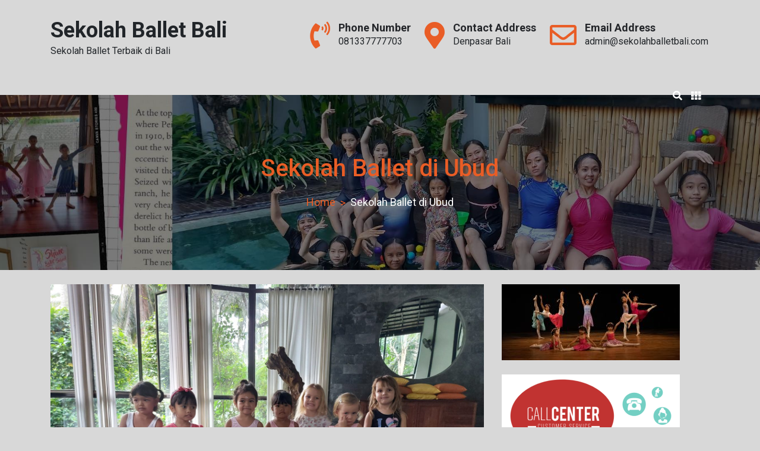

--- FILE ---
content_type: text/html; charset=UTF-8
request_url: https://sekolahballetbali.com/sekolah-ballet-di-ubud/
body_size: 14561
content:
<!doctype html>
<html lang="id">
<head>
	<meta charset="UTF-8">
	<meta name="viewport" content="width=device-width, initial-scale=1">
	<link rel="profile" href="https://gmpg.org/xfn/11">
    <meta name="theme-color" content="#e95d26">
	<meta name='robots' content='index, follow, max-image-preview:large, max-snippet:-1, max-video-preview:-1' />

	<!-- This site is optimized with the Yoast SEO plugin v19.4 - https://yoast.com/wordpress/plugins/seo/ -->
	<title>Sekolah Ballet di Ubud - Sekolah Ballet Bali</title>
	<link rel="canonical" href="https://sekolahballetbali.com/sekolah-ballet-di-ubud/" />
	<meta property="og:locale" content="id_ID" />
	<meta property="og:type" content="article" />
	<meta property="og:title" content="Sekolah Ballet di Ubud - Sekolah Ballet Bali" />
	<meta property="og:description" content="Ballet merupakan salah satu seni tari yang cocok untuk dipelajari oleh anak-anak sampai dewasa, di dalam ballet terdapat pengaruh positif bagi perkembangan fisik &amp; psikis anak, karena dapat melatih motorik anak, kepekaan akan musik, kelenturan, kekuatan, ketelitian, kerapian &amp; kedisiplinan bagi anak. Sekolah Ballet Terbaik di Bali terletak di Ubud&hellip;" />
	<meta property="og:url" content="https://sekolahballetbali.com/sekolah-ballet-di-ubud/" />
	<meta property="og:site_name" content="Sekolah Ballet Bali" />
	<meta property="article:modified_time" content="2022-06-25T05:18:17+00:00" />
	<meta property="og:image" content="https://sekolahballetbali.com/wp-content/uploads/2022/06/20220209_174847-scaled.jpg" />
	<meta property="og:image:width" content="2560" />
	<meta property="og:image:height" content="1920" />
	<meta property="og:image:type" content="image/jpeg" />
	<meta name="twitter:card" content="summary_large_image" />
	<meta name="twitter:label1" content="Estimasi waktu membaca" />
	<meta name="twitter:data1" content="1 menit" />
	<script type="application/ld+json" class="yoast-schema-graph">{"@context":"https://schema.org","@graph":[{"@type":"WebSite","@id":"https://sekolahballetbali.com/#website","url":"https://sekolahballetbali.com/","name":"Sekolah Ballet Bali","description":"Sekolah Ballet Terbaik di Bali","potentialAction":[{"@type":"SearchAction","target":{"@type":"EntryPoint","urlTemplate":"https://sekolahballetbali.com/?s={search_term_string}"},"query-input":"required name=search_term_string"}],"inLanguage":"id"},{"@type":"ImageObject","inLanguage":"id","@id":"https://sekolahballetbali.com/sekolah-ballet-di-ubud/#primaryimage","url":"https://sekolahballetbali.com/wp-content/uploads/2022/06/20220209_174847-scaled.jpg","contentUrl":"https://sekolahballetbali.com/wp-content/uploads/2022/06/20220209_174847-scaled.jpg","width":2560,"height":1920},{"@type":"WebPage","@id":"https://sekolahballetbali.com/sekolah-ballet-di-ubud/","url":"https://sekolahballetbali.com/sekolah-ballet-di-ubud/","name":"Sekolah Ballet di Ubud - Sekolah Ballet Bali","isPartOf":{"@id":"https://sekolahballetbali.com/#website"},"primaryImageOfPage":{"@id":"https://sekolahballetbali.com/sekolah-ballet-di-ubud/#primaryimage"},"image":{"@id":"https://sekolahballetbali.com/sekolah-ballet-di-ubud/#primaryimage"},"thumbnailUrl":"https://sekolahballetbali.com/wp-content/uploads/2022/06/20220209_174847-scaled.jpg","datePublished":"2022-06-15T10:14:41+00:00","dateModified":"2022-06-25T05:18:17+00:00","breadcrumb":{"@id":"https://sekolahballetbali.com/sekolah-ballet-di-ubud/#breadcrumb"},"inLanguage":"id","potentialAction":[{"@type":"ReadAction","target":["https://sekolahballetbali.com/sekolah-ballet-di-ubud/"]}]},{"@type":"BreadcrumbList","@id":"https://sekolahballetbali.com/sekolah-ballet-di-ubud/#breadcrumb","itemListElement":[{"@type":"ListItem","position":1,"name":"Beranda","item":"https://sekolahballetbali.com/"},{"@type":"ListItem","position":2,"name":"Sekolah Ballet di Ubud"}]}]}</script>
	<!-- / Yoast SEO plugin. -->


<link rel='dns-prefetch' href='//fonts.googleapis.com' />
<link rel="alternate" type="application/rss+xml" title="Sekolah Ballet Bali &raquo; Feed" href="https://sekolahballetbali.com/feed/" />
<link rel="alternate" type="application/rss+xml" title="Sekolah Ballet Bali &raquo; Umpan Komentar" href="https://sekolahballetbali.com/comments/feed/" />
<link rel="alternate" title="oEmbed (JSON)" type="application/json+oembed" href="https://sekolahballetbali.com/wp-json/oembed/1.0/embed?url=https%3A%2F%2Fsekolahballetbali.com%2Fsekolah-ballet-di-ubud%2F" />
<link rel="alternate" title="oEmbed (XML)" type="text/xml+oembed" href="https://sekolahballetbali.com/wp-json/oembed/1.0/embed?url=https%3A%2F%2Fsekolahballetbali.com%2Fsekolah-ballet-di-ubud%2F&#038;format=xml" />
<style id='wp-img-auto-sizes-contain-inline-css' type='text/css'>
img:is([sizes=auto i],[sizes^="auto," i]){contain-intrinsic-size:3000px 1500px}
/*# sourceURL=wp-img-auto-sizes-contain-inline-css */
</style>
<style id='wp-emoji-styles-inline-css' type='text/css'>

	img.wp-smiley, img.emoji {
		display: inline !important;
		border: none !important;
		box-shadow: none !important;
		height: 1em !important;
		width: 1em !important;
		margin: 0 0.07em !important;
		vertical-align: -0.1em !important;
		background: none !important;
		padding: 0 !important;
	}
/*# sourceURL=wp-emoji-styles-inline-css */
</style>
<link rel='stylesheet' id='wp-block-library-css' href='https://sekolahballetbali.com/wp-includes/css/dist/block-library/style.min.css?ver=6.9' type='text/css' media='all' />
<style id='wp-block-image-inline-css' type='text/css'>
.wp-block-image>a,.wp-block-image>figure>a{display:inline-block}.wp-block-image img{box-sizing:border-box;height:auto;max-width:100%;vertical-align:bottom}@media not (prefers-reduced-motion){.wp-block-image img.hide{visibility:hidden}.wp-block-image img.show{animation:show-content-image .4s}}.wp-block-image[style*=border-radius] img,.wp-block-image[style*=border-radius]>a{border-radius:inherit}.wp-block-image.has-custom-border img{box-sizing:border-box}.wp-block-image.aligncenter{text-align:center}.wp-block-image.alignfull>a,.wp-block-image.alignwide>a{width:100%}.wp-block-image.alignfull img,.wp-block-image.alignwide img{height:auto;width:100%}.wp-block-image .aligncenter,.wp-block-image .alignleft,.wp-block-image .alignright,.wp-block-image.aligncenter,.wp-block-image.alignleft,.wp-block-image.alignright{display:table}.wp-block-image .aligncenter>figcaption,.wp-block-image .alignleft>figcaption,.wp-block-image .alignright>figcaption,.wp-block-image.aligncenter>figcaption,.wp-block-image.alignleft>figcaption,.wp-block-image.alignright>figcaption{caption-side:bottom;display:table-caption}.wp-block-image .alignleft{float:left;margin:.5em 1em .5em 0}.wp-block-image .alignright{float:right;margin:.5em 0 .5em 1em}.wp-block-image .aligncenter{margin-left:auto;margin-right:auto}.wp-block-image :where(figcaption){margin-bottom:1em;margin-top:.5em}.wp-block-image.is-style-circle-mask img{border-radius:9999px}@supports ((-webkit-mask-image:none) or (mask-image:none)) or (-webkit-mask-image:none){.wp-block-image.is-style-circle-mask img{border-radius:0;-webkit-mask-image:url('data:image/svg+xml;utf8,<svg viewBox="0 0 100 100" xmlns="http://www.w3.org/2000/svg"><circle cx="50" cy="50" r="50"/></svg>');mask-image:url('data:image/svg+xml;utf8,<svg viewBox="0 0 100 100" xmlns="http://www.w3.org/2000/svg"><circle cx="50" cy="50" r="50"/></svg>');mask-mode:alpha;-webkit-mask-position:center;mask-position:center;-webkit-mask-repeat:no-repeat;mask-repeat:no-repeat;-webkit-mask-size:contain;mask-size:contain}}:root :where(.wp-block-image.is-style-rounded img,.wp-block-image .is-style-rounded img){border-radius:9999px}.wp-block-image figure{margin:0}.wp-lightbox-container{display:flex;flex-direction:column;position:relative}.wp-lightbox-container img{cursor:zoom-in}.wp-lightbox-container img:hover+button{opacity:1}.wp-lightbox-container button{align-items:center;backdrop-filter:blur(16px) saturate(180%);background-color:#5a5a5a40;border:none;border-radius:4px;cursor:zoom-in;display:flex;height:20px;justify-content:center;opacity:0;padding:0;position:absolute;right:16px;text-align:center;top:16px;width:20px;z-index:100}@media not (prefers-reduced-motion){.wp-lightbox-container button{transition:opacity .2s ease}}.wp-lightbox-container button:focus-visible{outline:3px auto #5a5a5a40;outline:3px auto -webkit-focus-ring-color;outline-offset:3px}.wp-lightbox-container button:hover{cursor:pointer;opacity:1}.wp-lightbox-container button:focus{opacity:1}.wp-lightbox-container button:focus,.wp-lightbox-container button:hover,.wp-lightbox-container button:not(:hover):not(:active):not(.has-background){background-color:#5a5a5a40;border:none}.wp-lightbox-overlay{box-sizing:border-box;cursor:zoom-out;height:100vh;left:0;overflow:hidden;position:fixed;top:0;visibility:hidden;width:100%;z-index:100000}.wp-lightbox-overlay .close-button{align-items:center;cursor:pointer;display:flex;justify-content:center;min-height:40px;min-width:40px;padding:0;position:absolute;right:calc(env(safe-area-inset-right) + 16px);top:calc(env(safe-area-inset-top) + 16px);z-index:5000000}.wp-lightbox-overlay .close-button:focus,.wp-lightbox-overlay .close-button:hover,.wp-lightbox-overlay .close-button:not(:hover):not(:active):not(.has-background){background:none;border:none}.wp-lightbox-overlay .lightbox-image-container{height:var(--wp--lightbox-container-height);left:50%;overflow:hidden;position:absolute;top:50%;transform:translate(-50%,-50%);transform-origin:top left;width:var(--wp--lightbox-container-width);z-index:9999999999}.wp-lightbox-overlay .wp-block-image{align-items:center;box-sizing:border-box;display:flex;height:100%;justify-content:center;margin:0;position:relative;transform-origin:0 0;width:100%;z-index:3000000}.wp-lightbox-overlay .wp-block-image img{height:var(--wp--lightbox-image-height);min-height:var(--wp--lightbox-image-height);min-width:var(--wp--lightbox-image-width);width:var(--wp--lightbox-image-width)}.wp-lightbox-overlay .wp-block-image figcaption{display:none}.wp-lightbox-overlay button{background:none;border:none}.wp-lightbox-overlay .scrim{background-color:#fff;height:100%;opacity:.9;position:absolute;width:100%;z-index:2000000}.wp-lightbox-overlay.active{visibility:visible}@media not (prefers-reduced-motion){.wp-lightbox-overlay.active{animation:turn-on-visibility .25s both}.wp-lightbox-overlay.active img{animation:turn-on-visibility .35s both}.wp-lightbox-overlay.show-closing-animation:not(.active){animation:turn-off-visibility .35s both}.wp-lightbox-overlay.show-closing-animation:not(.active) img{animation:turn-off-visibility .25s both}.wp-lightbox-overlay.zoom.active{animation:none;opacity:1;visibility:visible}.wp-lightbox-overlay.zoom.active .lightbox-image-container{animation:lightbox-zoom-in .4s}.wp-lightbox-overlay.zoom.active .lightbox-image-container img{animation:none}.wp-lightbox-overlay.zoom.active .scrim{animation:turn-on-visibility .4s forwards}.wp-lightbox-overlay.zoom.show-closing-animation:not(.active){animation:none}.wp-lightbox-overlay.zoom.show-closing-animation:not(.active) .lightbox-image-container{animation:lightbox-zoom-out .4s}.wp-lightbox-overlay.zoom.show-closing-animation:not(.active) .lightbox-image-container img{animation:none}.wp-lightbox-overlay.zoom.show-closing-animation:not(.active) .scrim{animation:turn-off-visibility .4s forwards}}@keyframes show-content-image{0%{visibility:hidden}99%{visibility:hidden}to{visibility:visible}}@keyframes turn-on-visibility{0%{opacity:0}to{opacity:1}}@keyframes turn-off-visibility{0%{opacity:1;visibility:visible}99%{opacity:0;visibility:visible}to{opacity:0;visibility:hidden}}@keyframes lightbox-zoom-in{0%{transform:translate(calc((-100vw + var(--wp--lightbox-scrollbar-width))/2 + var(--wp--lightbox-initial-left-position)),calc(-50vh + var(--wp--lightbox-initial-top-position))) scale(var(--wp--lightbox-scale))}to{transform:translate(-50%,-50%) scale(1)}}@keyframes lightbox-zoom-out{0%{transform:translate(-50%,-50%) scale(1);visibility:visible}99%{visibility:visible}to{transform:translate(calc((-100vw + var(--wp--lightbox-scrollbar-width))/2 + var(--wp--lightbox-initial-left-position)),calc(-50vh + var(--wp--lightbox-initial-top-position))) scale(var(--wp--lightbox-scale));visibility:hidden}}
/*# sourceURL=https://sekolahballetbali.com/wp-includes/blocks/image/style.min.css */
</style>
<style id='global-styles-inline-css' type='text/css'>
:root{--wp--preset--aspect-ratio--square: 1;--wp--preset--aspect-ratio--4-3: 4/3;--wp--preset--aspect-ratio--3-4: 3/4;--wp--preset--aspect-ratio--3-2: 3/2;--wp--preset--aspect-ratio--2-3: 2/3;--wp--preset--aspect-ratio--16-9: 16/9;--wp--preset--aspect-ratio--9-16: 9/16;--wp--preset--color--black: #000000;--wp--preset--color--cyan-bluish-gray: #abb8c3;--wp--preset--color--white: #ffffff;--wp--preset--color--pale-pink: #f78da7;--wp--preset--color--vivid-red: #cf2e2e;--wp--preset--color--luminous-vivid-orange: #ff6900;--wp--preset--color--luminous-vivid-amber: #fcb900;--wp--preset--color--light-green-cyan: #7bdcb5;--wp--preset--color--vivid-green-cyan: #00d084;--wp--preset--color--pale-cyan-blue: #8ed1fc;--wp--preset--color--vivid-cyan-blue: #0693e3;--wp--preset--color--vivid-purple: #9b51e0;--wp--preset--gradient--vivid-cyan-blue-to-vivid-purple: linear-gradient(135deg,rgb(6,147,227) 0%,rgb(155,81,224) 100%);--wp--preset--gradient--light-green-cyan-to-vivid-green-cyan: linear-gradient(135deg,rgb(122,220,180) 0%,rgb(0,208,130) 100%);--wp--preset--gradient--luminous-vivid-amber-to-luminous-vivid-orange: linear-gradient(135deg,rgb(252,185,0) 0%,rgb(255,105,0) 100%);--wp--preset--gradient--luminous-vivid-orange-to-vivid-red: linear-gradient(135deg,rgb(255,105,0) 0%,rgb(207,46,46) 100%);--wp--preset--gradient--very-light-gray-to-cyan-bluish-gray: linear-gradient(135deg,rgb(238,238,238) 0%,rgb(169,184,195) 100%);--wp--preset--gradient--cool-to-warm-spectrum: linear-gradient(135deg,rgb(74,234,220) 0%,rgb(151,120,209) 20%,rgb(207,42,186) 40%,rgb(238,44,130) 60%,rgb(251,105,98) 80%,rgb(254,248,76) 100%);--wp--preset--gradient--blush-light-purple: linear-gradient(135deg,rgb(255,206,236) 0%,rgb(152,150,240) 100%);--wp--preset--gradient--blush-bordeaux: linear-gradient(135deg,rgb(254,205,165) 0%,rgb(254,45,45) 50%,rgb(107,0,62) 100%);--wp--preset--gradient--luminous-dusk: linear-gradient(135deg,rgb(255,203,112) 0%,rgb(199,81,192) 50%,rgb(65,88,208) 100%);--wp--preset--gradient--pale-ocean: linear-gradient(135deg,rgb(255,245,203) 0%,rgb(182,227,212) 50%,rgb(51,167,181) 100%);--wp--preset--gradient--electric-grass: linear-gradient(135deg,rgb(202,248,128) 0%,rgb(113,206,126) 100%);--wp--preset--gradient--midnight: linear-gradient(135deg,rgb(2,3,129) 0%,rgb(40,116,252) 100%);--wp--preset--font-size--small: 13px;--wp--preset--font-size--medium: 20px;--wp--preset--font-size--large: 36px;--wp--preset--font-size--x-large: 42px;--wp--preset--spacing--20: 0.44rem;--wp--preset--spacing--30: 0.67rem;--wp--preset--spacing--40: 1rem;--wp--preset--spacing--50: 1.5rem;--wp--preset--spacing--60: 2.25rem;--wp--preset--spacing--70: 3.38rem;--wp--preset--spacing--80: 5.06rem;--wp--preset--shadow--natural: 6px 6px 9px rgba(0, 0, 0, 0.2);--wp--preset--shadow--deep: 12px 12px 50px rgba(0, 0, 0, 0.4);--wp--preset--shadow--sharp: 6px 6px 0px rgba(0, 0, 0, 0.2);--wp--preset--shadow--outlined: 6px 6px 0px -3px rgb(255, 255, 255), 6px 6px rgb(0, 0, 0);--wp--preset--shadow--crisp: 6px 6px 0px rgb(0, 0, 0);}:where(.is-layout-flex){gap: 0.5em;}:where(.is-layout-grid){gap: 0.5em;}body .is-layout-flex{display: flex;}.is-layout-flex{flex-wrap: wrap;align-items: center;}.is-layout-flex > :is(*, div){margin: 0;}body .is-layout-grid{display: grid;}.is-layout-grid > :is(*, div){margin: 0;}:where(.wp-block-columns.is-layout-flex){gap: 2em;}:where(.wp-block-columns.is-layout-grid){gap: 2em;}:where(.wp-block-post-template.is-layout-flex){gap: 1.25em;}:where(.wp-block-post-template.is-layout-grid){gap: 1.25em;}.has-black-color{color: var(--wp--preset--color--black) !important;}.has-cyan-bluish-gray-color{color: var(--wp--preset--color--cyan-bluish-gray) !important;}.has-white-color{color: var(--wp--preset--color--white) !important;}.has-pale-pink-color{color: var(--wp--preset--color--pale-pink) !important;}.has-vivid-red-color{color: var(--wp--preset--color--vivid-red) !important;}.has-luminous-vivid-orange-color{color: var(--wp--preset--color--luminous-vivid-orange) !important;}.has-luminous-vivid-amber-color{color: var(--wp--preset--color--luminous-vivid-amber) !important;}.has-light-green-cyan-color{color: var(--wp--preset--color--light-green-cyan) !important;}.has-vivid-green-cyan-color{color: var(--wp--preset--color--vivid-green-cyan) !important;}.has-pale-cyan-blue-color{color: var(--wp--preset--color--pale-cyan-blue) !important;}.has-vivid-cyan-blue-color{color: var(--wp--preset--color--vivid-cyan-blue) !important;}.has-vivid-purple-color{color: var(--wp--preset--color--vivid-purple) !important;}.has-black-background-color{background-color: var(--wp--preset--color--black) !important;}.has-cyan-bluish-gray-background-color{background-color: var(--wp--preset--color--cyan-bluish-gray) !important;}.has-white-background-color{background-color: var(--wp--preset--color--white) !important;}.has-pale-pink-background-color{background-color: var(--wp--preset--color--pale-pink) !important;}.has-vivid-red-background-color{background-color: var(--wp--preset--color--vivid-red) !important;}.has-luminous-vivid-orange-background-color{background-color: var(--wp--preset--color--luminous-vivid-orange) !important;}.has-luminous-vivid-amber-background-color{background-color: var(--wp--preset--color--luminous-vivid-amber) !important;}.has-light-green-cyan-background-color{background-color: var(--wp--preset--color--light-green-cyan) !important;}.has-vivid-green-cyan-background-color{background-color: var(--wp--preset--color--vivid-green-cyan) !important;}.has-pale-cyan-blue-background-color{background-color: var(--wp--preset--color--pale-cyan-blue) !important;}.has-vivid-cyan-blue-background-color{background-color: var(--wp--preset--color--vivid-cyan-blue) !important;}.has-vivid-purple-background-color{background-color: var(--wp--preset--color--vivid-purple) !important;}.has-black-border-color{border-color: var(--wp--preset--color--black) !important;}.has-cyan-bluish-gray-border-color{border-color: var(--wp--preset--color--cyan-bluish-gray) !important;}.has-white-border-color{border-color: var(--wp--preset--color--white) !important;}.has-pale-pink-border-color{border-color: var(--wp--preset--color--pale-pink) !important;}.has-vivid-red-border-color{border-color: var(--wp--preset--color--vivid-red) !important;}.has-luminous-vivid-orange-border-color{border-color: var(--wp--preset--color--luminous-vivid-orange) !important;}.has-luminous-vivid-amber-border-color{border-color: var(--wp--preset--color--luminous-vivid-amber) !important;}.has-light-green-cyan-border-color{border-color: var(--wp--preset--color--light-green-cyan) !important;}.has-vivid-green-cyan-border-color{border-color: var(--wp--preset--color--vivid-green-cyan) !important;}.has-pale-cyan-blue-border-color{border-color: var(--wp--preset--color--pale-cyan-blue) !important;}.has-vivid-cyan-blue-border-color{border-color: var(--wp--preset--color--vivid-cyan-blue) !important;}.has-vivid-purple-border-color{border-color: var(--wp--preset--color--vivid-purple) !important;}.has-vivid-cyan-blue-to-vivid-purple-gradient-background{background: var(--wp--preset--gradient--vivid-cyan-blue-to-vivid-purple) !important;}.has-light-green-cyan-to-vivid-green-cyan-gradient-background{background: var(--wp--preset--gradient--light-green-cyan-to-vivid-green-cyan) !important;}.has-luminous-vivid-amber-to-luminous-vivid-orange-gradient-background{background: var(--wp--preset--gradient--luminous-vivid-amber-to-luminous-vivid-orange) !important;}.has-luminous-vivid-orange-to-vivid-red-gradient-background{background: var(--wp--preset--gradient--luminous-vivid-orange-to-vivid-red) !important;}.has-very-light-gray-to-cyan-bluish-gray-gradient-background{background: var(--wp--preset--gradient--very-light-gray-to-cyan-bluish-gray) !important;}.has-cool-to-warm-spectrum-gradient-background{background: var(--wp--preset--gradient--cool-to-warm-spectrum) !important;}.has-blush-light-purple-gradient-background{background: var(--wp--preset--gradient--blush-light-purple) !important;}.has-blush-bordeaux-gradient-background{background: var(--wp--preset--gradient--blush-bordeaux) !important;}.has-luminous-dusk-gradient-background{background: var(--wp--preset--gradient--luminous-dusk) !important;}.has-pale-ocean-gradient-background{background: var(--wp--preset--gradient--pale-ocean) !important;}.has-electric-grass-gradient-background{background: var(--wp--preset--gradient--electric-grass) !important;}.has-midnight-gradient-background{background: var(--wp--preset--gradient--midnight) !important;}.has-small-font-size{font-size: var(--wp--preset--font-size--small) !important;}.has-medium-font-size{font-size: var(--wp--preset--font-size--medium) !important;}.has-large-font-size{font-size: var(--wp--preset--font-size--large) !important;}.has-x-large-font-size{font-size: var(--wp--preset--font-size--x-large) !important;}
/*# sourceURL=global-styles-inline-css */
</style>

<style id='classic-theme-styles-inline-css' type='text/css'>
/*! This file is auto-generated */
.wp-block-button__link{color:#fff;background-color:#32373c;border-radius:9999px;box-shadow:none;text-decoration:none;padding:calc(.667em + 2px) calc(1.333em + 2px);font-size:1.125em}.wp-block-file__button{background:#32373c;color:#fff;text-decoration:none}
/*# sourceURL=/wp-includes/css/classic-themes.min.css */
</style>
<link rel='stylesheet' id='contact-form-7-css' href='https://sekolahballetbali.com/wp-content/plugins/contact-form-7/includes/css/styles.css?ver=5.5.6.1' type='text/css' media='all' />
<link rel='stylesheet' id='construction-light-fonts-css' href='https://fonts.googleapis.com/css?family=Roboto%3A400%2C400i%2C500%2C500i%2C700%2C700i%7COpen+Sans%3A300%2C400%2C600%2C700%2C800&#038;subset=latin%2Clatin-ext' type='text/css' media='all' />
<link rel='stylesheet' id='bootstrap-css' href='https://sekolahballetbali.com/wp-content/themes/construction-light/assets/library/bootstrap/css/bootstrap.min.css?ver=6.9' type='text/css' media='all' />
<link rel='stylesheet' id='fontawesome-css' href='https://sekolahballetbali.com/wp-content/plugins/gutentor/assets/library/fontawesome/css/all.min.css?ver=5.12.0' type='text/css' media='all' />
<link rel='stylesheet' id='owl-carousel-css' href='https://sekolahballetbali.com/wp-content/themes/construction-light/assets/library/owlcarousel/css/owl.carousel.min.css?ver=6.9' type='text/css' media='all' />
<link rel='stylesheet' id='animate-css' href='https://sekolahballetbali.com/wp-content/plugins/gutentor/assets/library/animatecss/animate.min.css?ver=3.7.2' type='text/css' media='all' />
<link rel='stylesheet' id='magnefic-css' href='https://sekolahballetbali.com/wp-content/themes/construction-light/assets/library/magnific-popup/magnefic.min.css?ver=6.9' type='text/css' media='all' />
<link rel='stylesheet' id='construction-light-style-css' href='https://sekolahballetbali.com/wp-content/themes/construction-light/style.css?ver=6.9' type='text/css' media='all' />
<style id='construction-light-style-inline-css' type='text/css'>

            .cl-bg-primary,
            .cl-recommended.pricing-item h3, .cl-recommended.pricing-item .pricing-icon,
            .heading-default .badge::after,
            .top-bar-menu ul.sp_socialicon li a:hover .fab, 
            .top-bar-menu ul.sp_socialicon li a:hover .fas,
            .nav-classic .nav-menu .box-header-nav,
            .box-header-nav .main-menu .children>.page_item:hover>a, 
            .box-header-nav .main-menu .children>.page_item.focus>a, 
            .box-header-nav .main-menu .sub-menu>.menu-item:hover>a, 
            .box-header-nav .main-menu .sub-menu>.menu-item.focus>a,

            .box-header-nav .main-menu .children>.page_item.current_page_item>a, 
            .box-header-nav .main-menu .sub-menu>.menu-item.current-menu-item>a,
            .conslight-search-container .search-submit,
            .conslight-search-close,

            .headertwo .nav-classic,
            .nav-classic .header-nav-toggle div,

            .btn-primary,
            .btn-border:hover,
            .cons_light_feature .feature-list .icon-box,
            .cons_light_feature .feature-list .box h3 a:after,
            .section-title:before,
            .cons_light_portfolio-cat-name:hover, 
            .cons_light_portfolio-cat-name.active,
            .video_calltoaction_wrap .box-shadow-ripples,
            .articlesListing .article .info div:after,
            .cons_light_counter:before,
            .cons_light_counter:after,
            .owl-theme .owl-dots .owl-dot.active,
            .owl-theme .owl-dots .owl-dot:hover,
            .owl-carousel .owl-nav button.owl-next:hover, 
            .owl-carousel .owl-nav button.owl-prev:hover,
            .cons_light_team_layout_two ul.sp_socialicon li a i,
            .cons_light_team_layout_two ul.sp_socialicon li a i:hover,
            .cons_light_client_logo_layout_two .owl-theme .owl-dots .owl-dot.active,
            .post-format-media-quote,
            .sub_footer ul.sp_socialicon li a i:hover,
            .widget_product_search a.button, 
            .widget_product_search button, 
            .widget_product_search input[type='submit'], 
            .widget_search .search-submit,
            .page-numbers,
            .reply .comment-reply-link,
            a.button, button, input[type='submit'],
            .wpcf7 input[type='submit'], 
            .wpcf7 input[type='button'],
            .calendar_wrap caption,
            .cons-register-now-form .title::before,
            .cl-service-section.layout_three .cl-service-icon,
            .arrow-top-line{
            
            background-color: #e95d26;
            
        }

            .cons_light_portfolio-caption{
            
            background-color: #e95d2670;
            
        }

            .top-bar-menu ul li a:hover, 
            .top-bar-menu ul li.current_page_item a,
            .top-bar-menu ul li .fa, .top-bar-menu ul li .fas, 
            .top-bar-menu ul li a .fa, 
            .top-bar-menu ul li a .fas, 
            .top-bar-menu ul li a .fab,
            .nav-classic .header-middle-inner .contact-info .quickcontact .get-tuch i,
            .cons_light_feature .feature-list .box h3 a:hover,
            .about_us_front .achivement-items .timer::after,
            .cons_light_portfolio-cat-name,
            .cons_light_portfolio-caption a,
            .cons_light_counter-icon,
            .cons_light_testimonial .client-text h4,
            .cons_light_team_layout_two .box span,
            .cons_light_team_layout_two .box h4 a:hover,
            .cons_light_feature.layout_two .feature-list .bottom-content a.btn-primary:hover,
            
            .widget-area .widget a:hover, 
            .widget-area .widget a:hover::before, 
            .widget-area .widget li:hover::before,
            .page-numbers.current,
            .page-numbers:hover,
            .breadcrumb h2,
            .breadcrumb ul li a,
            .breadcrumb ul li a:after,
            .entry-content a,
            .prevNextArticle a:hover,
            .comment-author .fn .url:hover,
            .logged-in-as a,
            .wpcf7 input[type='submit']:hover, 
            .wpcf7 input[type='button']:hover,

            .seprate-with-span span,
            .site-footer .widget a:hover, 
            .site-footer .widget a:hover::before, 
            .site-footer .widget li:hover::before,
            .site-footer .textwidget ul li a,
            .cons_light_copyright a, 
            .cons_light_copyright a.privacy-policy-link:hover,
            a:hover, a:focus, a:active,
            .primary-color,
            .arrow-top{

            color: #e95d26;
            
        }

            .btn-primary,
            .cl-recommended.pricing-item .pricing-rate, 
            .cl-recommended.pricing-item a.btn.btn-primary, 
            .cl-recommended.pricing-item:hover .pricing-icon::after, 
            .cl-recommended.pricing-item:focus-within .pricing-icon::after,
            .pricing-item .pricing-icon::after,
            .btn-border:hover,
            .cons_light_feature .feature-list .icon-box,
            .cons_light_portfolio-cat-name:hover, 
            .cons_light_portfolio-cat-name.active,
            .cons_light_counter,
            .cons_light_testimonial .client-img,
            .cons_light_team_layout_two.layout_two .box figure,
            .cons_light_team_layout_two ul.sp_socialicon li a i:hover,
            .site-footer .widget h2.widget-title:before,
            .sub_footer ul.sp_socialicon li a i:hover,

            .cross-sells h2:before, .cart_totals h2:before, 
            .up-sells h2:before, .related h2:before, 
            .woocommerce-billing-fields h3:before, 
            .woocommerce-shipping-fields h3:before, 
            .woocommerce-additional-fields h3:before, 
            #order_review_heading:before, 
            .woocommerce-order-details h2:before, 
            .woocommerce-column--billing-address h2:before,
            .woocommerce-column--shipping-address h2:before, 
            .woocommerce-Address-title h3:before, 
            .woocommerce-MyAccount-content h3:before, 
            .wishlist-title h2:before, 
            .woocommerce-account .woocommerce h2:before, 
            .widget-area .widget .widget-title:before, 
            .comments-area .comments-title:before,
            .page-numbers,
            .page-numbers:hover,
            .headerthree .nav-classic .header-middle-inner .contact-info .quickcontact .get-tuch i,
            .features-slider-1.banner-slider.owl-carousel .owl-nav button.owl-next, .features-slider-1.banner-slider.owl-carousel .owl-nav button.owl-prev,
            .prevNextArticle .hoverExtend.active span,
            .wpcf7 input[type='submit'], 
            .wpcf7 input[type='button'],
            .wpcf7 input[type='submit']:hover, 
            .wpcf7 input[type='button']:hover{

            border-color: #e95d26;
            
        }
@media (max-width: 992px){
            .box-header-nav .main-menu .children>.page_item:hover>a, .box-header-nav .main-menu .sub-menu>.menu-item:hover>a {

                color: #e95d26 !important;
            }
        }

            #back-to-top svg.progress-circle path{

                stroke: #e95d26;
        }
.woocommerce ul.products li.product .woocommerce-loop-category__title, .woocommerce ul.products li.product .woocommerce-loop-product__title,
        .woocommerce a.added_to_cart, .woocommerce a.button.add_to_cart_button, .woocommerce a.button.product_type_grouped, .woocommerce a.button.product_type_external, .woocommerce a.button.product_type_variable,
        .woocommerce a.added_to_cart:before, .woocommerce a.button.add_to_cart_button:before, .woocommerce a.button.product_type_grouped:before, .woocommerce a.button.product_type_external:before, .woocommerce a.button.product_type_variable:before,
        .woocommerce nav.woocommerce-pagination ul li a:focus, .woocommerce nav.woocommerce-pagination ul li a:hover, .woocommerce nav.woocommerce-pagination ul li span.current,
        .woocommerce #respond input#submit, .woocommerce a.button, .woocommerce button.button, .woocommerce input.button,
        .woocommerce #respond input#submit:hover, .woocommerce a.button:hover, .woocommerce button.button:hover, .woocommerce input.button:hover,
        .woocommerce .widget_price_filter .price_slider_wrapper .ui-widget-content,
        .woocommerce #respond input#submit.alt.disabled, .woocommerce #respond input#submit.alt.disabled:hover, .woocommerce #respond input#submit.alt:disabled, .woocommerce #respond input#submit.alt:disabled:hover, .woocommerce #respond input#submit.alt:disabled[disabled], .woocommerce #respond input#submit.alt:disabled[disabled]:hover, .woocommerce a.button.alt.disabled, .woocommerce a.button.alt.disabled:hover, .woocommerce a.button.alt:disabled, .woocommerce a.button.alt:disabled:hover, .woocommerce a.button.alt:disabled[disabled], .woocommerce a.button.alt:disabled[disabled]:hover, .woocommerce button.button.alt.disabled, .woocommerce button.button.alt.disabled:hover, .woocommerce button.button.alt:disabled, .woocommerce button.button.alt:disabled:hover, .woocommerce button.button.alt:disabled[disabled], .woocommerce button.button.alt:disabled[disabled]:hover, .woocommerce input.button.alt.disabled, .woocommerce input.button.alt.disabled:hover, .woocommerce input.button.alt:disabled, .woocommerce input.button.alt:disabled:hover, .woocommerce input.button.alt:disabled[disabled], .woocommerce input.button.alt:disabled[disabled]:hover,
        .single-product div.product .entry-summary .flash .construction_light_sale_label,
        .woocommerce #respond input#submit.alt, .woocommerce a.button.alt, .woocommerce button.button.alt, .woocommerce input.button.alt,
        .woocommerce #respond input#submit.alt:hover, .woocommerce a.button.alt:hover, .woocommerce button.button.alt:hover, .woocommerce input.button.alt:hover,
        .woocommerce-MyAccount-navigation ul li a,
        .woocommerce-MyAccount-navigation ul li a:hover,
        
        .cons_light_feature.promo_light_feature .feature-list .box,
        ul.services-tab li.active,
        .banner-slider.owl-carousel .owl-nav button.owl-next, 
        .banner-slider.owl-carousel .owl-nav button.owl-prev{

                background-color: #e95d26;

        }
.woocommerce a.added_to_cart, .woocommerce a.button.add_to_cart_button, .woocommerce a.button.product_type_grouped, .woocommerce a.button.product_type_external, .woocommerce a.button.product_type_variable,
        .woocommerce nav.woocommerce-pagination ul li,
        .woocommerce div.product .woocommerce-tabs ul.tabs li.active,
        .woocommerce-message, .woocommerce-info,
        .woocommerce-MyAccount-navigation ul li a:hover{

                border-color: #e95d26;

        }
.woocommerce a.added_to_cart:hover, .woocommerce a.button.add_to_cart_button:hover, .woocommerce a.button.product_type_grouped:hover, .woocommerce a.button.product_type_external:hover, .woocommerce a.button.product_type_variable:hover,
        .construction_light_products_item_details h3 a:hover,
        .woocommerce ul.products li.product .price, .construction_light_products_item_details .price, .woocommerce div.product p.price, .woocommerce div.product span.price,
        .woocommerce nav.woocommerce-pagination ul li .page-numbers,
        .woocommerce .product_list_widget .woocommerce-Price-amount,
        .comment-form-rating p.stars a,
        .woocommerce .star-rating span, .woocommerce-page .star-rating span,
        .woocommerce-message::before, .woocommerce-info::before,

        .banner-slider.owl-carousel .owl-nav [class*='owl-']:hover{

                color: #e95d26;

        }

            .about_us_front{ 
                color: ; 
                background-color: ;
            }
            .about_us_front h3{
                color: ;
            }
        @media (max-width: 992px) {
            .headerthree .nav-classic,
            .headerthree .nav-classic .nav-menu .box-header-nav{
                background-color: #e95d26;
            } 
            .headerthree .toggle-inner{
                color:#ffffff;
            }
        }

/*# sourceURL=construction-light-style-inline-css */
</style>
<link rel='stylesheet' id='responsive-css' href='https://sekolahballetbali.com/wp-content/themes/construction-light/assets/css/responsive.css?ver=6.9' type='text/css' media='all' />
<link rel='stylesheet' id='prettyPhoto-css' href='https://sekolahballetbali.com/wp-content/themes/construction-light/assets/library/prettyphoto/css/prettyPhoto.css?ver=6.9' type='text/css' media='all' />
<link rel='stylesheet' id='sparklethemes-mobile-menu-css' href='https://sekolahballetbali.com/wp-content/themes/construction-light/inc/mobile-menu/mobile-menu.css?ver=1' type='text/css' media='all' />
<link rel='stylesheet' id='wp-components-css' href='https://sekolahballetbali.com/wp-includes/css/dist/components/style.min.css?ver=6.9' type='text/css' media='all' />
<link rel='stylesheet' id='wp-preferences-css' href='https://sekolahballetbali.com/wp-includes/css/dist/preferences/style.min.css?ver=6.9' type='text/css' media='all' />
<link rel='stylesheet' id='wp-block-editor-css' href='https://sekolahballetbali.com/wp-includes/css/dist/block-editor/style.min.css?ver=6.9' type='text/css' media='all' />
<link rel='stylesheet' id='wp-reusable-blocks-css' href='https://sekolahballetbali.com/wp-includes/css/dist/reusable-blocks/style.min.css?ver=6.9' type='text/css' media='all' />
<link rel='stylesheet' id='wp-patterns-css' href='https://sekolahballetbali.com/wp-includes/css/dist/patterns/style.min.css?ver=6.9' type='text/css' media='all' />
<link rel='stylesheet' id='wp-editor-css' href='https://sekolahballetbali.com/wp-includes/css/dist/editor/style.min.css?ver=6.9' type='text/css' media='all' />
<link rel='stylesheet' id='gutentor-css' href='https://sekolahballetbali.com/wp-content/plugins/gutentor/dist/blocks.style.build.css?ver=3.2.2' type='text/css' media='all' />
<link rel='stylesheet' id='wp-block-paragraph-css' href='https://sekolahballetbali.com/wp-includes/blocks/paragraph/style.min.css?ver=6.9' type='text/css' media='all' />
<script type="text/javascript" src="https://sekolahballetbali.com/wp-includes/js/jquery/jquery.min.js?ver=3.7.1" id="jquery-core-js"></script>
<script type="text/javascript" src="https://sekolahballetbali.com/wp-includes/js/jquery/jquery-migrate.min.js?ver=3.4.1" id="jquery-migrate-js"></script>
<script type="text/javascript" src="https://sekolahballetbali.com/wp-includes/js/imagesloaded.min.js?ver=5.0.0" id="imagesloaded-js"></script>
<script type="text/javascript" src="https://sekolahballetbali.com/wp-content/themes/construction-light/assets//library/waypoints/waypoints.min.js?ver=1" id="waypoints-js"></script>
<script type="text/javascript" src="https://sekolahballetbali.com/wp-content/themes/construction-light/assets/library/counter/jquery.counterup.min.js?ver=1" id="counter-js"></script>
<script type="text/javascript" src="https://sekolahballetbali.com/wp-includes/js/masonry.min.js?ver=4.2.2" id="masonry-js"></script>
<script type="text/javascript" src="https://sekolahballetbali.com/wp-content/themes/construction-light/assets/js/jquery.countdown.js?ver=1.0.0" id="countdown-timer-js"></script>
<script type="text/javascript" id="construction-light-js-extra">
/* <![CDATA[ */
var construction_light_script = {"sticky_sidebar":"disable"};
//# sourceURL=construction-light-js-extra
/* ]]> */
</script>
<script type="text/javascript" src="https://sekolahballetbali.com/wp-content/themes/construction-light/assets/js/construction-light.js?ver=1" id="construction-light-js"></script>
<script type="text/javascript" src="https://sekolahballetbali.com/wp-content/themes/construction-light/inc/mobile-menu/navigation.js?ver=1" id="sparkletheme-navigation-js"></script>
<link rel="https://api.w.org/" href="https://sekolahballetbali.com/wp-json/" /><link rel="alternate" title="JSON" type="application/json" href="https://sekolahballetbali.com/wp-json/wp/v2/pages/446" /><link rel="EditURI" type="application/rsd+xml" title="RSD" href="https://sekolahballetbali.com/xmlrpc.php?rsd" />
<meta name="generator" content="WordPress 6.9" />
<link rel='shortlink' href='https://sekolahballetbali.com/?p=446' />
<style type="text/css" id="custom-background-css">
body.custom-background { background-color: #d8d8d8; }
</style>
	<link rel="icon" href="https://sekolahballetbali.com/wp-content/uploads/2022/06/cropped-Ballet-Terkenal-di-Bali-32x32.jpg" sizes="32x32" />
<link rel="icon" href="https://sekolahballetbali.com/wp-content/uploads/2022/06/cropped-Ballet-Terkenal-di-Bali-192x192.jpg" sizes="192x192" />
<link rel="apple-touch-icon" href="https://sekolahballetbali.com/wp-content/uploads/2022/06/cropped-Ballet-Terkenal-di-Bali-180x180.jpg" />
<meta name="msapplication-TileImage" content="https://sekolahballetbali.com/wp-content/uploads/2022/06/cropped-Ballet-Terkenal-di-Bali-270x270.jpg" />
		<style type="text/css" id="wp-custom-css">
			@media only screen and (min-width: 888px) {
.wp-block-gutentor-image-slider{
	margin-top:-30px;
}
}		</style>
		</head>

<body class="wp-singular page-template-default page page-id-446 custom-background wp-theme-construction-light gutentor-active sp-slider-enable elementor-default elementor-kit-">

<div id="page" class="site">

<a class="skip-link screen-reader-text" href="#content">Skip to content</a>

<header id="masthead" class="site-header headerone">
	
    <div class="nav-classic">
	    <div class="container">
	        <div class="row">
	        	<div class="col-md-12">
		        	<div class="header-middle-inner">
		            	<div class="site-branding">
							
							<div class="brandinglogo-wrap">
			            		
					            <h1 class="site-title">
					                <a href="https://sekolahballetbali.com/" rel="home">
					                    Sekolah Ballet Bali					                </a>
					            </h1>
					            					                    <p class="site-description">Sekolah Ballet Terbaik di Bali</p>
					            					        </div>

				            <button class="toggle nav-toggle mobile-nav-toggle" data-toggle-target=".header-mobile-menu"  data-toggle-body-class="showing-menu-modal" aria-expanded="false" data-set-focus=".close-nav-toggle">
                <span class="toggle-inner">
                    <span class="toggle-icon"><i class="fas fa-bars"></i></span>
                    <span class="toggle-text">Menu</span>
                </span>
            </button>							<!-- Mobile navbar toggler  -->

							
				        </div> <!-- .site-branding -->
					       
		                <div class="contact-info hide-on-mobile-enable">
						    <div class="quickcontact">
					        	
				                	<div class="get-tuch">
				                	    <i class="fas fa-phone-volume"></i>
				                	    <ul>
				                	        <li>
				                	            <h4>Phone Number</h4>
				                	        </li>
				                	        <li>
				                	        	<p>
					                	            <a href="tel:081337777703">
		        			                            081337777703		        			                        </a>
		        			                    </p>
				                	        </li>
				                	    </ul>
				                	</div>

					            
				            		<div class="get-tuch">
				            		    <i class="fas fa-map-marker-alt"></i>
				            		    <ul>
				            		        <li>
				            		            <h4>Contact Address</h4>
				            		        </li>
				            		        <li>
				            		            <p>Denpasar Bali</p>
				            		        </li>
				            		    </ul>
				            		</div>
					                    
					            
				            		<div class="get-tuch">
				            		    <i class="far fa-envelope"></i>
				            		    <ul>
				            		        <li>
				            		            <h4>Email Address</h4>
				            		        </li>
				            		        <li>
				            		            <p>
				            		            	<a href="mailto:&#097;d&#109;i&#110;&#064;&#115;ek&#111;&#108;a&#104;&#098;&#097;&#108;&#108;&#101;&#116;bali.co&#109;">
									                    
									                    &#097;&#100;&#109;i&#110;&#064;&#115;&#101;&#107;olah&#098;a&#108;l&#101;tb&#097;l&#105;.c&#111;m									                </a>
				            		            </p>
				            		        </li>
				            		    </ul>
				            		</div>
					           	
					            						    </div> <!--/ End Contact -->
						</div>
			        </div>
										<div class="nav-menu">
						<nav class="box-header-nav main-menu-wapper" aria-label="Main Menu" role="navigation">
							<ul id="menu-primary-menu" class="main-menu"><li class="menu-item-sidebar menu-item float-right"><a class="" href="javascript:void(0)" data-toggle-target=".header-sidebar-content"  data-toggle-body-class="showing-menu-modal" aria-expanded="false" data-set-focus=".close-nav-toggle"><i class="fas fa-th"></i></a></li><li class="menu-item-search menu-item float-right"><a class="searchicon layout_two" href="javascript:void(0)"><i class="fas fa-search"></i></a></li></ul>														<div class="search-wrapper search-layout-two conslight-search-wrapper">
								<form role="search" method="get" class="search-form" action="https://sekolahballetbali.com/">
				<label>
					<span class="screen-reader-text">Cari untuk:</span>
					<input type="search" class="search-field" placeholder="Cari &hellip;" value="" name="s" />
				</label>
				<input type="submit" class="search-submit" value="Cari" />
			</form>								<div class="search-layout-two conslight-close-icon">
									<span>x</span>
								</div>
							</div>
										            </nav>
					</div>
				</div>
	        </div><!-- .row end -->
	    </div><!-- .container end -->
	</div>

</header><!-- #masthead -->


            <section class="breadcrumb" style="background-image: url(https://sekolahballetbali.com/wp-content/uploads/2022/06/Shine-Ballet-Profile.jpg);">
                <div class="container">
                    <div class="row">
                        <div class="col-xl-12 col-sm-12 col-xs-12 breadcrumb_wrapper">
                            <h2 class="entry-title">Sekolah Ballet di Ubud</h2>
                                <nav id="breadcrumb" class="cp-breadcrumb">
                                    <div role="navigation" aria-label="Breadcrumbs" class="breadcrumb-trail breadcrumbs" itemprop="breadcrumb"><ul class="bb-breadcrumb-list" itemscope itemtype="http://schema.org/BreadcrumbList"><meta name="numberOfItems" content="2" /><meta name="itemListOrder" content="Ascending" /><li itemprop="itemListElement" itemscope itemtype="http://schema.org/ListItem" class="trail-item trail-begin"><a href="https://sekolahballetbali.com/" rel="home" itemprop="item"><span itemprop="name">Home</span></a><meta itemprop="position" content="1" /></li><li itemprop="itemListElement" itemscope itemtype="http://schema.org/ListItem" class="trail-item trail-end"><span itemprop="item"><span itemprop="name">Sekolah Ballet di Ubud</span></span><meta itemprop="position" content="2" /></li></ul></div>                                </nav>
                        </div>
                    </div>
                </div>
            </section>
        
	<div id="content" class="site-content">

<div class="container">

	<div class="row">

				
		<div id="primary" class="content-area col-lg-8 col-md-8 col-sm-12">
			<main id="main" class="site-main">
				<div class="articlesListing">	
					
<article id="post-446" class="article post-446 page type-page status-publish has-post-thumbnail hentry">

	<div class="blog-post-thumbnail">
		<a class="post-thumbnail" href="https://sekolahballetbali.com/sekolah-ballet-di-ubud/" aria-hidden="true" tabindex="-1">
			
			<div class="post-thumbnail">
				<img width="2560" height="1920" src="https://sekolahballetbali.com/wp-content/uploads/2022/06/20220209_174847-scaled.jpg" class="attachment-post-thumbnail size-post-thumbnail wp-post-image" alt="" decoding="async" fetchpriority="high" srcset="https://sekolahballetbali.com/wp-content/uploads/2022/06/20220209_174847-scaled.jpg 2560w, https://sekolahballetbali.com/wp-content/uploads/2022/06/20220209_174847-300x225.jpg 300w, https://sekolahballetbali.com/wp-content/uploads/2022/06/20220209_174847-1024x768.jpg 1024w, https://sekolahballetbali.com/wp-content/uploads/2022/06/20220209_174847-768x576.jpg 768w, https://sekolahballetbali.com/wp-content/uploads/2022/06/20220209_174847-1536x1152.jpg 1536w, https://sekolahballetbali.com/wp-content/uploads/2022/06/20220209_174847-2048x1536.jpg 2048w" sizes="(max-width: 2560px) 100vw, 2560px" />			</div><!-- .post-thumbnail -->

				</a>
	</div>

	<div class="entry-content">
		
<p><strong>Ballet</strong> merupakan salah satu seni tari yang cocok untuk dipelajari oleh anak-anak sampai dewasa, di dalam ballet terdapat pengaruh positif bagi perkembangan fisik &amp; psikis anak, karena dapat melatih motorik anak, kepekaan akan musik, kelenturan, kekuatan, ketelitian, kerapian &amp; kedisiplinan bagi anak.  <strong>Sekolah Ballet Terbaik di Bali</strong> terletak di <strong>Ubud Area</strong> tepatnya di <strong><a href="https://www.google.com/search?q=shine+ballet+ubud&amp;oq=shine+ballet+ubud&amp;aqs=chrome..69i57j46i175i199i512j69i60l3.2927j0j7&amp;sourceid=chrome&amp;ie=UTF-8">Surya kembar villa</a></strong> ubud.</p>



<p>Sekolah Ballet pertama di Ubud, diawali dengan kelas pertama di biji world ubud kembudian dilanjutkan di surya kembar villa telah menghasilkan beberapa ballerina ubud. layak untuk bergabung bersama kami di sekolah ballet ubud.</p>



<p>We make dance fun while learning, Classes rooted in the foundation of ballet begin at age 2.5 and build to age 7. The curriculum was created to encourage age appropriate creativity, musicality, and physicality. Your child will dance and have fun with an emphasis on the foundations of <strong>Ubud ballet</strong>. Dancers will be brought through creative movement and basic ballet steps and more.</p>



<figure class="wp-block-image size-large"><img decoding="async" width="1024" height="768" src="https://sekolahballetbali.com/wp-content/uploads/2022/06/20220209_174853-1024x768.jpg" alt="" class="wp-image-444" srcset="https://sekolahballetbali.com/wp-content/uploads/2022/06/20220209_174853-1024x768.jpg 1024w, https://sekolahballetbali.com/wp-content/uploads/2022/06/20220209_174853-300x225.jpg 300w, https://sekolahballetbali.com/wp-content/uploads/2022/06/20220209_174853-768x576.jpg 768w, https://sekolahballetbali.com/wp-content/uploads/2022/06/20220209_174853-1536x1152.jpg 1536w, https://sekolahballetbali.com/wp-content/uploads/2022/06/20220209_174853-2048x1536.jpg 2048w" sizes="(max-width: 1024px) 100vw, 1024px" /><figcaption><strong>Ballet in Ubud</strong></figcaption></figure>



<figure class="wp-block-image size-large"><img decoding="async" width="1024" height="768" src="https://sekolahballetbali.com/wp-content/uploads/2022/06/20220209_144148-1024x768.jpg" alt="" class="wp-image-441" srcset="https://sekolahballetbali.com/wp-content/uploads/2022/06/20220209_144148-1024x768.jpg 1024w, https://sekolahballetbali.com/wp-content/uploads/2022/06/20220209_144148-300x225.jpg 300w, https://sekolahballetbali.com/wp-content/uploads/2022/06/20220209_144148-768x576.jpg 768w, https://sekolahballetbali.com/wp-content/uploads/2022/06/20220209_144148-1536x1152.jpg 1536w, https://sekolahballetbali.com/wp-content/uploads/2022/06/20220209_144148-2048x1536.jpg 2048w" sizes="(max-width: 1024px) 100vw, 1024px" /><figcaption>Ubud Ballet</figcaption></figure>



<figure class="wp-block-image size-large"><img loading="lazy" decoding="async" width="1024" height="305" src="https://sekolahballetbali.com/wp-content/uploads/2022/06/Whatapp-1024x305.gif" alt="" class="wp-image-387" srcset="https://sekolahballetbali.com/wp-content/uploads/2022/06/Whatapp-1024x305.gif 1024w, https://sekolahballetbali.com/wp-content/uploads/2022/06/Whatapp-300x89.gif 300w, https://sekolahballetbali.com/wp-content/uploads/2022/06/Whatapp-768x229.gif 768w" sizes="auto, (max-width: 1024px) 100vw, 1024px" /><figcaption><a href="https://wa.me/6281558333331">https://wa.me/6281558333331</a></figcaption></figure>
	</div><!-- .entry-content -->
	
			
</article><!-- #post-446 -->
				</div><!-- Articales Listings -->
			</main><!-- #main -->
		</div><!-- #primary -->

		<aside id="secondary" class="widget-area col-lg-4 col-md-4 col-sm-12">
	<section id="media_image-2" class="widget widget_media_image"><img width="300" height="128" src="https://sekolahballetbali.com/wp-content/uploads/2022/06/4-300x128.jpg" class="image wp-image-52  attachment-medium size-medium" alt="" style="max-width: 100%; height: auto;" decoding="async" loading="lazy" srcset="https://sekolahballetbali.com/wp-content/uploads/2022/06/4-300x128.jpg 300w, https://sekolahballetbali.com/wp-content/uploads/2022/06/4-1024x435.jpg 1024w, https://sekolahballetbali.com/wp-content/uploads/2022/06/4-768x326.jpg 768w, https://sekolahballetbali.com/wp-content/uploads/2022/06/4-1536x653.jpg 1536w, https://sekolahballetbali.com/wp-content/uploads/2022/06/4-141x60.jpg 141w, https://sekolahballetbali.com/wp-content/uploads/2022/06/4.jpg 1600w" sizes="auto, (max-width: 300px) 100vw, 300px" /></section><section id="media_image-11" class="widget widget_media_image"><a href="https://wa.me/6281558333331"><img width="300" height="300" src="https://sekolahballetbali.com/wp-content/uploads/2022/06/Customer-Service-300x300.png" class="image wp-image-372  attachment-medium size-medium" alt="" style="max-width: 100%; height: auto;" decoding="async" loading="lazy" srcset="https://sekolahballetbali.com/wp-content/uploads/2022/06/Customer-Service-300x300.png 300w, https://sekolahballetbali.com/wp-content/uploads/2022/06/Customer-Service-150x150.png 150w, https://sekolahballetbali.com/wp-content/uploads/2022/06/Customer-Service-475x475.png 475w, https://sekolahballetbali.com/wp-content/uploads/2022/06/Customer-Service.png 591w" sizes="auto, (max-width: 300px) 100vw, 300px" /></a></section>
		<section id="recent-posts-2" class="widget widget_recent_entries">
		<h2 class="widget-title">Info Ballet Terbaru</h2>
		<ul>
											<li>
					<a href="https://sekolahballetbali.com/tempat-les-ballet-bali/">Tempat Les Ballet Bali</a>
									</li>
											<li>
					<a href="https://sekolahballetbali.com/sekolah-ballet-anak/">Sekolah Ballet Anak</a>
									</li>
											<li>
					<a href="https://sekolahballetbali.com/les-ballet-bali/">Les Ballet Bali</a>
									</li>
											<li>
					<a href="https://sekolahballetbali.com/sanggar-ballet-anak/">Sanggar Ballet Anak</a>
									</li>
											<li>
					<a href="https://sekolahballetbali.com/latihan-ballet-dewasa/">Latihan Ballet Dewasa</a>
									</li>
					</ul>

		</section><section id="construction_light_team-2" class="widget widget_construction_light_team">                <section class="cons_light_team_layout_two layout_one">
                    <div class="container">
                                    <div class="row">

                <div class="col-lg-12 col-sm-12 col-xs-12">

                    
                        <h2 class="section-title">Sekolah Ballet Bali</h2>

                    
                            <div class="section-tagline">Tempat Latihan Ballet di Bali</div>

                    
                </div>

            </div>
                                <div class="row">
                                                    </div>
                    </div>
                </section>
            </section><section id="nav_menu-2" class="widget widget_nav_menu"><div class="menu-cabang-ballet-bali-container"><ul id="menu-cabang-ballet-bali" class="menu"><li id="menu-item-408" class="menu-item menu-item-type-post_type menu-item-object-page menu-item-408"><a href="https://sekolahballetbali.com/sekolah-ballet-di-renon/">Sekolah Ballet di Renon</a></li>
<li id="menu-item-409" class="menu-item menu-item-type-post_type menu-item-object-page menu-item-409"><a href="https://sekolahballetbali.com/sekolah-ballet-di-denpasar/">Sekolah Ballet di Denpasar</a></li>
<li id="menu-item-481" class="menu-item menu-item-type-post_type menu-item-object-page menu-item-481"><a href="https://sekolahballetbali.com/sekolah-ballet-di-kuta/">Sekolah Ballet di Kuta</a></li>
<li id="menu-item-482" class="menu-item menu-item-type-post_type menu-item-object-page menu-item-482"><a href="https://sekolahballetbali.com/sekolah-ballet-di-gatsu/">Sekolah Ballet di Gatsu</a></li>
<li id="menu-item-483" class="menu-item menu-item-type-post_type menu-item-object-page current-menu-item page_item page-item-446 current_page_item menu-item-483"><a href="https://sekolahballetbali.com/sekolah-ballet-di-ubud/" aria-current="page">Sekolah Ballet di Ubud</a></li>
<li id="menu-item-484" class="menu-item menu-item-type-post_type menu-item-object-page menu-item-484"><a href="https://sekolahballetbali.com/sekolah-ballet-di-jimbaran/">Sekolah Ballet di Jimbaran</a></li>
<li id="menu-item-485" class="menu-item menu-item-type-post_type menu-item-object-page menu-item-485"><a href="https://sekolahballetbali.com/sekolah-ballet-di-canggu/">Sekolah Ballet di Canggu</a></li>
<li id="menu-item-486" class="menu-item menu-item-type-post_type menu-item-object-page menu-item-486"><a href="https://sekolahballetbali.com/sekolah-ballet-di-bali/">Sekolah Ballet di Bali</a></li>
</ul></div></section><section id="media_image-12" class="widget widget_media_image"><img width="300" height="191" src="https://sekolahballetbali.com/wp-content/uploads/2022/06/Mini-Konser-Foto-300x191.jpg" class="image wp-image-374  attachment-medium size-medium" alt="" style="max-width: 100%; height: auto;" decoding="async" loading="lazy" srcset="https://sekolahballetbali.com/wp-content/uploads/2022/06/Mini-Konser-Foto-300x191.jpg 300w, https://sekolahballetbali.com/wp-content/uploads/2022/06/Mini-Konser-Foto-1024x652.jpg 1024w, https://sekolahballetbali.com/wp-content/uploads/2022/06/Mini-Konser-Foto-768x489.jpg 768w, https://sekolahballetbali.com/wp-content/uploads/2022/06/Mini-Konser-Foto-1536x978.jpg 1536w, https://sekolahballetbali.com/wp-content/uploads/2022/06/Mini-Konser-Foto.jpg 2000w" sizes="auto, (max-width: 300px) 100vw, 300px" /></section><section id="media_image-3" class="widget widget_media_image"><img width="300" height="200" src="https://sekolahballetbali.com/wp-content/uploads/2022/06/IMG_6773-300x200.jpg" class="image wp-image-368  attachment-medium size-medium" alt="" style="max-width: 100%; height: auto;" decoding="async" loading="lazy" srcset="https://sekolahballetbali.com/wp-content/uploads/2022/06/IMG_6773-300x200.jpg 300w, https://sekolahballetbali.com/wp-content/uploads/2022/06/IMG_6773-1024x683.jpg 1024w, https://sekolahballetbali.com/wp-content/uploads/2022/06/IMG_6773-768x512.jpg 768w, https://sekolahballetbali.com/wp-content/uploads/2022/06/IMG_6773-1536x1024.jpg 1536w, https://sekolahballetbali.com/wp-content/uploads/2022/06/IMG_6773-2048x1365.jpg 2048w" sizes="auto, (max-width: 300px) 100vw, 300px" /></section><section id="media_image-4" class="widget widget_media_image"><img width="300" height="200" src="https://sekolahballetbali.com/wp-content/uploads/2022/06/IMG_6499-300x200.jpg" class="image wp-image-363  attachment-medium size-medium" alt="" style="max-width: 100%; height: auto;" decoding="async" loading="lazy" srcset="https://sekolahballetbali.com/wp-content/uploads/2022/06/IMG_6499-300x200.jpg 300w, https://sekolahballetbali.com/wp-content/uploads/2022/06/IMG_6499-1024x683.jpg 1024w, https://sekolahballetbali.com/wp-content/uploads/2022/06/IMG_6499-768x512.jpg 768w, https://sekolahballetbali.com/wp-content/uploads/2022/06/IMG_6499-1536x1024.jpg 1536w, https://sekolahballetbali.com/wp-content/uploads/2022/06/IMG_6499-2048x1365.jpg 2048w" sizes="auto, (max-width: 300px) 100vw, 300px" /></section><section id="media_image-5" class="widget widget_media_image"><img width="300" height="225" src="https://sekolahballetbali.com/wp-content/uploads/2022/06/Baby-Class-8-300x225.jpg" class="image wp-image-337  attachment-medium size-medium" alt="" style="max-width: 100%; height: auto;" decoding="async" loading="lazy" srcset="https://sekolahballetbali.com/wp-content/uploads/2022/06/Baby-Class-8-300x225.jpg 300w, https://sekolahballetbali.com/wp-content/uploads/2022/06/Baby-Class-8-1024x768.jpg 1024w, https://sekolahballetbali.com/wp-content/uploads/2022/06/Baby-Class-8-768x576.jpg 768w, https://sekolahballetbali.com/wp-content/uploads/2022/06/Baby-Class-8-1536x1152.jpg 1536w, https://sekolahballetbali.com/wp-content/uploads/2022/06/Baby-Class-8-2048x1536.jpg 2048w" sizes="auto, (max-width: 300px) 100vw, 300px" /></section><section id="media_image-6" class="widget widget_media_image"><img width="300" height="200" src="https://sekolahballetbali.com/wp-content/uploads/2022/06/IMG_3523-300x200.jpg" class="image wp-image-348  attachment-medium size-medium" alt="" style="max-width: 100%; height: auto;" decoding="async" loading="lazy" srcset="https://sekolahballetbali.com/wp-content/uploads/2022/06/IMG_3523-300x200.jpg 300w, https://sekolahballetbali.com/wp-content/uploads/2022/06/IMG_3523-1024x683.jpg 1024w, https://sekolahballetbali.com/wp-content/uploads/2022/06/IMG_3523-768x512.jpg 768w, https://sekolahballetbali.com/wp-content/uploads/2022/06/IMG_3523-1536x1024.jpg 1536w, https://sekolahballetbali.com/wp-content/uploads/2022/06/IMG_3523-2048x1365.jpg 2048w" sizes="auto, (max-width: 300px) 100vw, 300px" /></section><section id="media_image-7" class="widget widget_media_image"><img width="300" height="182" src="https://sekolahballetbali.com/wp-content/uploads/2022/06/Foto-Bersama-300x182.jpg" class="image wp-image-370  attachment-medium size-medium" alt="" style="max-width: 100%; height: auto;" decoding="async" loading="lazy" srcset="https://sekolahballetbali.com/wp-content/uploads/2022/06/Foto-Bersama-300x182.jpg 300w, https://sekolahballetbali.com/wp-content/uploads/2022/06/Foto-Bersama-1024x622.jpg 1024w, https://sekolahballetbali.com/wp-content/uploads/2022/06/Foto-Bersama-768x467.jpg 768w, https://sekolahballetbali.com/wp-content/uploads/2022/06/Foto-Bersama-1536x933.jpg 1536w, https://sekolahballetbali.com/wp-content/uploads/2022/06/Foto-Bersama-2048x1244.jpg 2048w" sizes="auto, (max-width: 300px) 100vw, 300px" /></section><section id="media_image-8" class="widget widget_media_image"><img width="300" height="200" src="https://sekolahballetbali.com/wp-content/uploads/2022/06/IMG_7685-300x200.jpg" class="image wp-image-371  attachment-medium size-medium" alt="" style="max-width: 100%; height: auto;" decoding="async" loading="lazy" srcset="https://sekolahballetbali.com/wp-content/uploads/2022/06/IMG_7685-300x200.jpg 300w, https://sekolahballetbali.com/wp-content/uploads/2022/06/IMG_7685-1024x683.jpg 1024w, https://sekolahballetbali.com/wp-content/uploads/2022/06/IMG_7685-768x512.jpg 768w, https://sekolahballetbali.com/wp-content/uploads/2022/06/IMG_7685-1536x1024.jpg 1536w, https://sekolahballetbali.com/wp-content/uploads/2022/06/IMG_7685-2048x1365.jpg 2048w" sizes="auto, (max-width: 300px) 100vw, 300px" /></section><section id="media_image-9" class="widget widget_media_image"><img width="300" height="200" src="https://sekolahballetbali.com/wp-content/uploads/2022/06/IMG_6820-300x200.jpg" class="image wp-image-369  attachment-medium size-medium" alt="" style="max-width: 100%; height: auto;" decoding="async" loading="lazy" srcset="https://sekolahballetbali.com/wp-content/uploads/2022/06/IMG_6820-300x200.jpg 300w, https://sekolahballetbali.com/wp-content/uploads/2022/06/IMG_6820-1024x683.jpg 1024w, https://sekolahballetbali.com/wp-content/uploads/2022/06/IMG_6820-768x512.jpg 768w, https://sekolahballetbali.com/wp-content/uploads/2022/06/IMG_6820-1536x1024.jpg 1536w, https://sekolahballetbali.com/wp-content/uploads/2022/06/IMG_6820-2048x1365.jpg 2048w" sizes="auto, (max-width: 300px) 100vw, 300px" /></section><section id="media_image-10" class="widget widget_media_image"><img width="300" height="169" src="https://sekolahballetbali.com/wp-content/uploads/2022/06/20210908_160456-300x169.jpg" class="image wp-image-338  attachment-medium size-medium" alt="" style="max-width: 100%; height: auto;" decoding="async" loading="lazy" srcset="https://sekolahballetbali.com/wp-content/uploads/2022/06/20210908_160456-300x169.jpg 300w, https://sekolahballetbali.com/wp-content/uploads/2022/06/20210908_160456-1024x577.jpg 1024w, https://sekolahballetbali.com/wp-content/uploads/2022/06/20210908_160456-768x432.jpg 768w, https://sekolahballetbali.com/wp-content/uploads/2022/06/20210908_160456-1536x865.jpg 1536w, https://sekolahballetbali.com/wp-content/uploads/2022/06/20210908_160456-2048x1153.jpg 2048w" sizes="auto, (max-width: 300px) 100vw, 300px" /></section><section id="media_image-14" class="widget widget_media_image"><img width="240" height="300" src="https://sekolahballetbali.com/wp-content/uploads/2022/06/BMP03877-240x300.jpg" class="image wp-image-380  attachment-medium size-medium" alt="" style="max-width: 100%; height: auto;" decoding="async" loading="lazy" srcset="https://sekolahballetbali.com/wp-content/uploads/2022/06/BMP03877-240x300.jpg 240w, https://sekolahballetbali.com/wp-content/uploads/2022/06/BMP03877-819x1024.jpg 819w, https://sekolahballetbali.com/wp-content/uploads/2022/06/BMP03877-768x960.jpg 768w, https://sekolahballetbali.com/wp-content/uploads/2022/06/BMP03877-1229x1536.jpg 1229w, https://sekolahballetbali.com/wp-content/uploads/2022/06/BMP03877-1638x2048.jpg 1638w, https://sekolahballetbali.com/wp-content/uploads/2022/06/BMP03877-scaled.jpg 2048w" sizes="auto, (max-width: 240px) 100vw, 240px" /></section></aside><!-- #secondary -->
		
	</div>
</div>


</div><!-- #content -->

    
    <footer id="colophon" class="site-footer">
        <div class="container">
            <div class="row">
                                    <div class="col-md-3 col-sm-6 col-xs-12">
                        <section id="text-3" class="widget widget_text"><h2 class="widget-title">Address</h2>			<div class="textwidget"><p>Denpasar</p>
<p>Kuta</p>
<p>Jimbaran</p>
<p>Canggu</p>
<p>Nusa Dua</p>
</div>
		</section><section id="text-4" class="widget widget_text"><h2 class="widget-title">Information</h2>			<div class="textwidget"><p>081337777703</p>
</div>
		</section>                    </div>
                                    <div class="col-md-3 col-sm-6 col-xs-12">
                        <section id="text-5" class="widget widget_text"><h2 class="widget-title">Opening Hours</h2>			<div class="textwidget"><p>Monday &#8211; Saturday : 9 AM &#8211; 7 PM<br />
Sunday: Close</p>
<p>&nbsp;</p>
</div>
		</section>                    </div>
                                    <div class="col-md-3 col-sm-6 col-xs-12">
                        <section id="media_gallery-1" class="widget widget_media_gallery"><h2 class="widget-title">Gallery</h2><div id='gallery-1' class='gallery galleryid-446 gallery-columns-3 gallery-size-thumbnail'><figure class='gallery-item'>
			<div class='gallery-icon landscape'>
				<a href='https://sekolahballetbali.com/sekolah-ballet-bali/img-20200610-wa0031/'><img width="150" height="150" src="https://sekolahballetbali.com/wp-content/uploads/2022/06/IMG-20200610-WA0031-150x150.jpg" class="attachment-thumbnail size-thumbnail" alt="" decoding="async" loading="lazy" /></a>
			</div></figure><figure class='gallery-item'>
			<div class='gallery-icon landscape'>
				<a href='https://sekolahballetbali.com/sekolah-ballet-bali/img-20200610-wa0032/'><img width="150" height="150" src="https://sekolahballetbali.com/wp-content/uploads/2022/06/IMG-20200610-WA0032-150x150.jpg" class="attachment-thumbnail size-thumbnail" alt="" decoding="async" loading="lazy" /></a>
			</div></figure><figure class='gallery-item'>
			<div class='gallery-icon landscape'>
				<a href='https://sekolahballetbali.com/sekolah-ballet-bali/img-20200610-wa0029/'><img width="150" height="150" src="https://sekolahballetbali.com/wp-content/uploads/2022/06/IMG-20200610-WA0029-150x150.jpg" class="attachment-thumbnail size-thumbnail" alt="" decoding="async" loading="lazy" /></a>
			</div></figure><figure class='gallery-item'>
			<div class='gallery-icon landscape'>
				<a href='https://sekolahballetbali.com/sekolah-ballet-bali/img-20200610-wa0034/'><img width="150" height="150" src="https://sekolahballetbali.com/wp-content/uploads/2022/06/IMG-20200610-WA0034-150x150.jpg" class="attachment-thumbnail size-thumbnail" alt="" decoding="async" loading="lazy" /></a>
			</div></figure>
		</div>
</section>                    </div>
                                    <div class="col-md-3 col-sm-6 col-xs-12">
                        <section id="media_image-15" class="widget widget_media_image"><h2 class="widget-title">Lokasi Sekolah Ballet</h2><a href="https://g.page/sekolah-ballet-bali-shine?share"><img width="300" height="300" src="https://sekolahballetbali.com/wp-content/uploads/2022/06/Seko-300x300.png" class="image wp-image-410  attachment-medium size-medium" alt="" style="max-width: 100%; height: auto;" decoding="async" loading="lazy" srcset="https://sekolahballetbali.com/wp-content/uploads/2022/06/Seko-300x300.png 300w, https://sekolahballetbali.com/wp-content/uploads/2022/06/Seko-1024x1024.png 1024w, https://sekolahballetbali.com/wp-content/uploads/2022/06/Seko-150x150.png 150w, https://sekolahballetbali.com/wp-content/uploads/2022/06/Seko-768x768.png 768w, https://sekolahballetbali.com/wp-content/uploads/2022/06/Seko-475x475.png 475w, https://sekolahballetbali.com/wp-content/uploads/2022/06/Seko.png 1080w" sizes="auto, (max-width: 300px) 100vw, 300px" /></a></section>                    </div>
                            </div>

        </div>
    </footer><!-- #colophon -->

    <div class="sub_footer">
        <div class="container">
            <div class="row">
                <div class="col-lg-7 col-md-12 col-sm-12">
                    <div class="cons_light_copyright">
                        Copyright  &copy; 2026 Sekolah Ballet Bali -  WordPress Theme : by <a href=" https://sparklewpthemes.com/ " rel="designer" target="_blank">Sparkle Themes</a>                     </div><!-- Copyright -->
                </div>
                <div class="col-lg-5 col-md-12 col-sm-12 text-right">
                    <ul class="sp_socialicon">
	                <li>
	                	<a href="#"><i class="fab fa-facebook-f"></i></a>
	                </li>
	               
	            
	                <li>
	                	<a href="#"><i class="fab fa-google-plus-g"></i></a>
	                </li>
	               
	            
	                <li>
	                	<a href="#"><i class="fab fa-linkedin-in"></i></a>
	                </li>
	               
	            </ul>                </div>
            </div>
        </div>
    </div>

</div><!-- #page -->

<a href="#" id="back-to-top" class="progress" data-tooltip="Back To Top">
    <div class="arrow-top"></div>
    <div class="arrow-top-line"></div>
    <svg class="progress-circle svg-content" width="100%" height="100%" viewBox="0 0 100 100" preserveAspectRatio="xMinYMin meet"> <path d="M50,1 a49,49 0 0,1 0,98 a49,49 0 0,1 0,-98"/></svg> 
</a>

<script type="speculationrules">
{"prefetch":[{"source":"document","where":{"and":[{"href_matches":"/*"},{"not":{"href_matches":["/wp-*.php","/wp-admin/*","/wp-content/uploads/*","/wp-content/*","/wp-content/plugins/*","/wp-content/themes/construction-light/*","/*\\?(.+)"]}},{"not":{"selector_matches":"a[rel~=\"nofollow\"]"}},{"not":{"selector_matches":".no-prefetch, .no-prefetch a"}}]},"eagerness":"conservative"}]}
</script>

<!--Start of Tawk.to Script (0.7.2)-->
<script id="tawk-script" type="text/javascript">
var Tawk_API = Tawk_API || {};
var Tawk_LoadStart=new Date();
(function(){
	var s1 = document.createElement( 'script' ),s0=document.getElementsByTagName( 'script' )[0];
	s1.async = true;
	s1.src = 'https://embed.tawk.to/62b2e1a1b0d10b6f3e78ba28/1g65c2nvi';
	s1.charset = 'UTF-8';
	s1.setAttribute( 'crossorigin','*' );
	s0.parentNode.insertBefore( s1, s0 );
})();
</script>
<!--End of Tawk.to Script (0.7.2)-->
<div class="menu-modal header-mobile-menu cover-modal header-footer-group" data-modal-target-string=".menu-modal">
    <div class="menu-modal-inner modal-inner">
        <div class="menu-wrapper section-inner">
            <div class="menu-top">

                <button class="toggle close-nav-toggle" data-toggle-target=".menu-modal" data-toggle-body-class="showing-menu-modal" aria-expanded="false" data-set-focus=".menu-modal">
                    <span class="toggle-text">Close</span>
                    <i class="fas fa-times"></i>
                </button><!-- .nav-toggle -->

                <div class="menu-search-form widget_search">
                    <form role="search" method="get" class="search-form" action="https://sekolahballetbali.com/">
				<label>
					<span class="screen-reader-text">Cari untuk:</span>
					<input type="search" class="search-field" placeholder="Cari &hellip;" value="" name="s" />
				</label>
				<input type="submit" class="search-submit" value="Cari" />
			</form>                </div>

                <div class='sparkle-tab-wrap'>
                    <div class="sparkle-tabs we-tab-area">
                        <button class="sparkle-tab-menu active" id="sparkle-tab-menu1">
                            <span>Menu</span>
                        </button>
                    </div>

                    <div class="sparkle-tab-content we-tab-content">
                        <div class="sparkle-tab-menu-content tab-content" id="sparkle-content-menu1">
                            <nav class="mobile-menu" aria-label="Mobile" role="navigation">
                                <ul class="modal-menu">
                                    <li id="menu-item-293" class="menu-item menu-item-type-post_type menu-item-object-post menu-item-293"><a href="https://sekolahballetbali.com/sekolah-ballet-bali/">Sekolah Ballet Bali</a></li>
<li id="menu-item-296" class="menu-item menu-item-type-post_type menu-item-object-post menu-item-296"><a href="https://sekolahballetbali.com/sekolah-ballet-anak/">Sekolah Ballet Anak</a></li>
<li id="menu-item-295" class="menu-item menu-item-type-post_type menu-item-object-post menu-item-295"><a href="https://sekolahballetbali.com/sekolah-ballet-dewasa/">Sekolah Ballet Dewasa</a></li>
<li id="menu-item-294" class="menu-item menu-item-type-post_type menu-item-object-post menu-item-294"><a href="https://sekolahballetbali.com/kelas-tari-ballet-bali/">Kelas Tari Ballet Bali</a></li>
<li id="menu-item-297" class="menu-item menu-item-type-post_type menu-item-object-post menu-item-297"><a href="https://sekolahballetbali.com/tempat-les-ballet-bali/">Tempat Les Ballet Bali</a></li>
<li class="menu-item-sidebar menu-item float-right"><a class="" href="javascript:void(0)" data-toggle-target=".header-sidebar-content"  data-toggle-body-class="showing-menu-modal" aria-expanded="false" data-set-focus=".close-nav-toggle"><i class="fas fa-th"></i></a></li><li class="menu-item-search menu-item float-right"><a class="searchicon layout_two" href="javascript:void(0)"><i class="fas fa-search"></i></a></li>                                </ul>
                            </nav>
                        </div>
                    </div>
                </div>
            </div>
        </div>
    </div>
</div>

<div class="menu-modal header-sidebar-content cover-modal header-footer-group" data-modal-target-string=".menu-modal">
    <div class="menu-modal-inner modal-inner">
        <div class="menu-wrapper section-inner">
            <div class="menu-top">

                <button class="toggle close-nav-toggle" data-toggle-target=".header-sidebar-content" data-toggle-body-class="showing-menu-modal" aria-expanded="false" data-set-focus=".header-sidebar-content">
                    <span class="toggle-text">Close</span>
                    <i class="fas fa-times"></i>
                </button><!-- .nav-toggle -->

                

                <div class='sparkle-tab-wrap'>
                    <div class="sparkle-tab-content we-tab-content">
                        <div class="sparkle-tab-menu-content sidebar-content" id="sparkle-content-menu1">
                            
		<section id="recent-posts-3" class="widget widget_recent_entries">
		<h2 class="widget-title">Pos-pos Terbaru</h2>
		<ul>
											<li>
					<a href="https://sekolahballetbali.com/tempat-les-ballet-bali/">Tempat Les Ballet Bali</a>
									</li>
											<li>
					<a href="https://sekolahballetbali.com/sekolah-ballet-anak/">Sekolah Ballet Anak</a>
									</li>
											<li>
					<a href="https://sekolahballetbali.com/les-ballet-bali/">Les Ballet Bali</a>
									</li>
											<li>
					<a href="https://sekolahballetbali.com/sanggar-ballet-anak/">Sanggar Ballet Anak</a>
									</li>
											<li>
					<a href="https://sekolahballetbali.com/latihan-ballet-dewasa/">Latihan Ballet Dewasa</a>
									</li>
					</ul>

		</section>                        </div>
                    </div>
                </div>
            </div>
        </div>
    </div>
</div><script type="text/javascript" src="https://sekolahballetbali.com/wp-includes/js/dist/vendor/wp-polyfill.min.js?ver=3.15.0" id="wp-polyfill-js"></script>
<script type="text/javascript" id="contact-form-7-js-extra">
/* <![CDATA[ */
var wpcf7 = {"api":{"root":"https://sekolahballetbali.com/wp-json/","namespace":"contact-form-7/v1"}};
//# sourceURL=contact-form-7-js-extra
/* ]]> */
</script>
<script type="text/javascript" src="https://sekolahballetbali.com/wp-content/plugins/contact-form-7/includes/js/index.js?ver=5.5.6.1" id="contact-form-7-js"></script>
<script type="text/javascript" src="https://sekolahballetbali.com/wp-content/themes/construction-light/assets/js/isotope.pkgd.js?ver=1.0.0" id="isotope-pkgd-js"></script>
<script type="text/javascript" src="https://sekolahballetbali.com/wp-content/plugins/gutentor/assets/library/wow/wow.min.js?ver=1.2.1" id="wow-js"></script>
<script type="text/javascript" src="https://sekolahballetbali.com/wp-content/themes/construction-light/assets/js/odometer.js?ver=1.0.0" id="odometer-js"></script>
<script type="text/javascript" src="https://sekolahballetbali.com/wp-content/themes/construction-light/assets/library/bootstrap/js/bootstrap.min.js?ver=2.0.3" id="bootstrap-js"></script>
<script type="text/javascript" src="https://sekolahballetbali.com/wp-content/themes/construction-light/assets/library/owlcarousel/js/owl.carousel.min.js?ver=2.3.4" id="owl-carousel-js"></script>
<script type="text/javascript" src="https://sekolahballetbali.com/wp-content/plugins/gutentor/assets/library/magnific-popup/jquery.magnific-popup.min.js?ver=1.1.0" id="magnific-popup-js"></script>
<script type="text/javascript" src="https://sekolahballetbali.com/wp-content/plugins/gutentor/assets/library/theia-sticky-sidebar/theia-sticky-sidebar.min.js?ver=4.0.1" id="theia-sticky-sidebar-js"></script>
<script type="text/javascript" src="https://sekolahballetbali.com/wp-content/themes/construction-light/assets/js/skip-link-focus-fix.js?ver=20151215" id="construction-light-skip-link-focus-fix-js"></script>
<script type="text/javascript" src="https://sekolahballetbali.com/wp-content/themes/construction-light/assets/library/prettyphoto/js/jquery.prettyPhoto.js?ver=3.1.6" id="jquery-prettyPhoto-js"></script>
<script type="text/javascript" id="gutentor-block-js-extra">
/* <![CDATA[ */
var gutentorLS = {"fontAwesomeVersion":"5","restNonce":"3fb8b5da20","restUrl":"https://sekolahballetbali.com/wp-json/"};
//# sourceURL=gutentor-block-js-extra
/* ]]> */
</script>
<script type="text/javascript" src="https://sekolahballetbali.com/wp-content/plugins/gutentor/assets/js/gutentor.min.js?ver=3.2.2" id="gutentor-block-js"></script>
<script id="wp-emoji-settings" type="application/json">
{"baseUrl":"https://s.w.org/images/core/emoji/17.0.2/72x72/","ext":".png","svgUrl":"https://s.w.org/images/core/emoji/17.0.2/svg/","svgExt":".svg","source":{"concatemoji":"https://sekolahballetbali.com/wp-includes/js/wp-emoji-release.min.js?ver=6.9"}}
</script>
<script type="module">
/* <![CDATA[ */
/*! This file is auto-generated */
const a=JSON.parse(document.getElementById("wp-emoji-settings").textContent),o=(window._wpemojiSettings=a,"wpEmojiSettingsSupports"),s=["flag","emoji"];function i(e){try{var t={supportTests:e,timestamp:(new Date).valueOf()};sessionStorage.setItem(o,JSON.stringify(t))}catch(e){}}function c(e,t,n){e.clearRect(0,0,e.canvas.width,e.canvas.height),e.fillText(t,0,0);t=new Uint32Array(e.getImageData(0,0,e.canvas.width,e.canvas.height).data);e.clearRect(0,0,e.canvas.width,e.canvas.height),e.fillText(n,0,0);const a=new Uint32Array(e.getImageData(0,0,e.canvas.width,e.canvas.height).data);return t.every((e,t)=>e===a[t])}function p(e,t){e.clearRect(0,0,e.canvas.width,e.canvas.height),e.fillText(t,0,0);var n=e.getImageData(16,16,1,1);for(let e=0;e<n.data.length;e++)if(0!==n.data[e])return!1;return!0}function u(e,t,n,a){switch(t){case"flag":return n(e,"\ud83c\udff3\ufe0f\u200d\u26a7\ufe0f","\ud83c\udff3\ufe0f\u200b\u26a7\ufe0f")?!1:!n(e,"\ud83c\udde8\ud83c\uddf6","\ud83c\udde8\u200b\ud83c\uddf6")&&!n(e,"\ud83c\udff4\udb40\udc67\udb40\udc62\udb40\udc65\udb40\udc6e\udb40\udc67\udb40\udc7f","\ud83c\udff4\u200b\udb40\udc67\u200b\udb40\udc62\u200b\udb40\udc65\u200b\udb40\udc6e\u200b\udb40\udc67\u200b\udb40\udc7f");case"emoji":return!a(e,"\ud83e\u1fac8")}return!1}function f(e,t,n,a){let r;const o=(r="undefined"!=typeof WorkerGlobalScope&&self instanceof WorkerGlobalScope?new OffscreenCanvas(300,150):document.createElement("canvas")).getContext("2d",{willReadFrequently:!0}),s=(o.textBaseline="top",o.font="600 32px Arial",{});return e.forEach(e=>{s[e]=t(o,e,n,a)}),s}function r(e){var t=document.createElement("script");t.src=e,t.defer=!0,document.head.appendChild(t)}a.supports={everything:!0,everythingExceptFlag:!0},new Promise(t=>{let n=function(){try{var e=JSON.parse(sessionStorage.getItem(o));if("object"==typeof e&&"number"==typeof e.timestamp&&(new Date).valueOf()<e.timestamp+604800&&"object"==typeof e.supportTests)return e.supportTests}catch(e){}return null}();if(!n){if("undefined"!=typeof Worker&&"undefined"!=typeof OffscreenCanvas&&"undefined"!=typeof URL&&URL.createObjectURL&&"undefined"!=typeof Blob)try{var e="postMessage("+f.toString()+"("+[JSON.stringify(s),u.toString(),c.toString(),p.toString()].join(",")+"));",a=new Blob([e],{type:"text/javascript"});const r=new Worker(URL.createObjectURL(a),{name:"wpTestEmojiSupports"});return void(r.onmessage=e=>{i(n=e.data),r.terminate(),t(n)})}catch(e){}i(n=f(s,u,c,p))}t(n)}).then(e=>{for(const n in e)a.supports[n]=e[n],a.supports.everything=a.supports.everything&&a.supports[n],"flag"!==n&&(a.supports.everythingExceptFlag=a.supports.everythingExceptFlag&&a.supports[n]);var t;a.supports.everythingExceptFlag=a.supports.everythingExceptFlag&&!a.supports.flag,a.supports.everything||((t=a.source||{}).concatemoji?r(t.concatemoji):t.wpemoji&&t.twemoji&&(r(t.twemoji),r(t.wpemoji)))});
//# sourceURL=https://sekolahballetbali.com/wp-includes/js/wp-emoji-loader.min.js
/* ]]> */
</script>

</body>
</html>


--- FILE ---
content_type: text/css
request_url: https://sekolahballetbali.com/wp-content/themes/construction-light/style.css?ver=6.9
body_size: 23587
content:
/*!
Theme Name: Construction Light
Theme URI:http://sparklewpthemes.com/wordpress-themes/constructionlight/
Author: Sparkle Themes
Author URI:  https://sparklewpthemes.com/
Description: Construction Light is a user-friendly, feature-rich, intuitive, creative, powerful, impressive engaging and dynamic, fully customizable responsive Free Construction WordPress theme which is easy to use. Construction Light theme can be fully utilized to develop awesome and modern websites for construction business or related other business like contractors, builders, architectural firms, renovation and repair services, property dealers, building material trader, infrastructure companies, plumbing and roofing services businesses also other kinds of websites such as web agency, portfolio, photography, business and corporate websites. This theme includes excellent features like ( Banner Slider, Features Services, About Us, Call to Action Button (CTA), Main Services, Portfolio, Team Member, Testimonial, Client Logo and Video Call to Action with Button ), WooCommerce Block etc also includes 10+ elementor blocks which help to develop a clean and modern website. Construction Light WordPress theme is fully responsive, cross-browser compatible, translation ready, SEO friendly theme. If you face any problem related to our theme, you can refer to our theme documentation or contact our friendly support team. Check demo at http://demo.sparklewpthemes.com/constructionlight/ and theme details at https://sparklewpthemes.com/wordpress-themes/constructionlight and get free support forum at https://sparklewpthemes.com/support/
Version: 1.4.4
Requires PHP: 7.0
Tested up to: 6.0
License: GNU General Public License v2 or later
License URI: http://www.gnu.org/licenses/gpl-2.0.html
Text Domain: construction-light
Tags: one-column, two-columns, left-sidebar, right-sidebar, custom-background, custom-colors, custom-header, custom-logo, custom-menu, editor-style, post-formats, sticky-post, theme-options, translation-ready, featured-images

This theme, like WordPress, is licensed under the GPL.
Use it to make something cool, have fun, and share what you've learned with others.

Construction Light is based on Underscores https://underscores.me/, (C) 2012-2017 Automattic, Inc.
Underscores is distributed under the terms of the GNU GPL v2 or later.

Normalizing styles have been helped along thanks to the fine work of
Nicolas Gallagher and Jonathan Neal https://necolas.github.io/normalize.css/
*/


/*--------------------------------------------------------------
>>> TABLE OF CONTENTS:
----------------------------------------------------------------
# Normalize
# Typography
# Elements
# Forms
# Navigation
    ## Links
    ## Menus
# Accessibility
# Alignments
# Clearings
# Widgets
# Content
    ## Posts and pages
    ## Comments
# Infinite scroll
# Media
    ## Captions
    ## Galleries
--------------------------------------------------------------*/


/*--------------------------------------------------------------
# Normalize
--------------------------------------------------------------*/


/* normalize.css v8.0.0 | MIT License | github.com/necolas/normalize.css */


/* Document
     ========================================================================== */


/**
 * 1. Correct the line height in all browsers.
 * 2. Prevent adjustments of font size after orientation changes in iOS.
 */

html {
    line-height: 1.15;
    /* 1 */
    -webkit-text-size-adjust: 100%;
    /* 2 */
}


/* Sections
     ========================================================================== */


/**
 * Remove the margin in all browsers.
 */

body {
    margin: 0;
}


/**
 * Correct the font size and margin on `h1` elements within `section` and
 * `article` contexts in Chrome, Firefox, and Safari.
 */

h1 {
    font-size: 2em;
    margin: 0.67em 0;
}


/* Grouping content
     ========================================================================== */


/**
 * 1. Add the correct box sizing in Firefox.
 * 2. Show the overflow in Edge and IE.
 */

hr {
    box-sizing: content-box;
    /* 1 */
    height: 0;
    /* 1 */
    overflow: visible;
    /* 2 */
}


/**
 * 1. Correct the inheritance and scaling of font size in all browsers.
 * 2. Correct the odd `em` font sizing in all browsers.
 */

pre {
    font-family: monospace, monospace;
    /* 1 */
    font-size: 1em;
    /* 2 */
}


/* Text-level semantics
     ========================================================================== */


/**
 * Remove the gray background on active links in IE 10.
 */

a {
    background-color: transparent;
}


/**
 * 1. Remove the bottom border in Chrome 57-
 * 2. Add the correct text decoration in Chrome, Edge, IE, Opera, and Safari.
 */

abbr[title] {
    border-bottom: none;
    /* 1 */
    text-decoration: underline;
    /* 2 */
    text-decoration: underline dotted;
    /* 2 */
}


/**
 * Add the correct font weight in Chrome, Edge, and Safari.
 */

b,
strong {
    font-weight: bolder;
}


/**
 * 1. Correct the inheritance and scaling of font size in all browsers.
 * 2. Correct the odd `em` font sizing in all browsers.
 */

code,
kbd,
samp {
    font-family: monospace, monospace;
    /* 1 */
    font-size: 1em;
    /* 2 */
}


/**
 * Add the correct font size in all browsers.
 */

small {
    font-size: 80%;
}


/**
 * Prevent `sub` and `sup` elements from affecting the line height in
 * all browsers.
 */

sub,
sup {
    font-size: 75%;
    line-height: 0;
    position: relative;
    vertical-align: baseline;
}

sub {
    bottom: -0.25em;
}

sup {
    top: -0.5em;
}


/* Embedded content
     ========================================================================== */


/**
 * Remove the border on images inside links in IE 10.
 */

img {
    border-style: none;
}


/* Forms
     ========================================================================== */


/**
 * 1. Change the font styles in all browsers.
 * 2. Remove the margin in Firefox and Safari.
 */

button,
input,
optgroup,
select,
textarea {
    font-family: inherit;
    /* 1 */
    font-size: 100%;
    /* 1 */
    line-height: 1.15;
    /* 1 */
    margin: 0;
    /* 2 */
}


/**
 * Show the overflow in IE.
 * 1. Show the overflow in Edge.
 */

button,
input {
    /* 1 */
    overflow: visible;
}


/**
 * Remove the inheritance of text transform in Edge, Firefox, and IE.
 * 1. Remove the inheritance of text transform in Firefox.
 */

button,
select {
    /* 1 */
    text-transform: none;
}


/**
 * Correct the inability to style clickable types in iOS and Safari.
 */

button,
[type="button"],
[type="reset"],
[type="submit"] {
    -webkit-appearance: button;
}


/**
 * Remove the inner border and padding in Firefox.
 */

button::-moz-focus-inner,
[type="button"]::-moz-focus-inner,
[type="reset"]::-moz-focus-inner,
[type="submit"]::-moz-focus-inner {
    border-style: none;
    padding: 0;
}


/**
 * Restore the focus styles unset by the previous rule.
 */

button:-moz-focusring,
[type="button"]:-moz-focusring,
[type="reset"]:-moz-focusring,
[type="submit"]:-moz-focusring {
    outline: 1px dotted ButtonText;
}


/**
 * Correct the padding in Firefox.
 */

fieldset {
    padding: 0.35em 0.75em 0.625em;
}


/**
 * 1. Correct the text wrapping in Edge and IE.
 * 2. Correct the color inheritance from `fieldset` elements in IE.
 * 3. Remove the padding so developers are not caught out when they zero out
 *      `fieldset` elements in all browsers.
 */

legend {
    box-sizing: border-box;
    /* 1 */
    color: inherit;
    /* 2 */
    display: table;
    /* 1 */
    max-width: 100%;
    /* 1 */
    padding: 0;
    /* 3 */
    white-space: normal;
    /* 1 */
}


/**
 * Add the correct vertical alignment in Chrome, Firefox, and Opera.
 */

progress {
    vertical-align: baseline;
}


/**
 * Remove the default vertical scrollbar in IE 10+.
 */

textarea {
    overflow: auto;
}


/**
 * 1. Add the correct box sizing in IE 10.
 * 2. Remove the padding in IE 10.
 */

[type="checkbox"],
[type="radio"] {
    box-sizing: border-box;
    /* 1 */
    padding: 0;
    /* 2 */
}


/**
 * Correct the cursor style of increment and decrement buttons in Chrome.
 */

[type="number"]::-webkit-inner-spin-button,
[type="number"]::-webkit-outer-spin-button {
    height: auto;
}


/**
 * 1. Correct the odd appearance in Chrome and Safari.
 * 2. Correct the outline style in Safari.
 */

[type="search"] {
    -webkit-appearance: textfield;
    /* 1 */
    outline-offset: -2px;
    /* 2 */
}


/**
 * Remove the inner padding in Chrome and Safari on macOS.
 */

[type="search"]::-webkit-search-decoration {
    -webkit-appearance: none;
}


/**
 * 1. Correct the inability to style clickable types in iOS and Safari.
 * 2. Change font properties to `inherit` in Safari.
 */

::-webkit-file-upload-button {
    -webkit-appearance: button;
    /* 1 */
    font: inherit;
    /* 2 */
}


/* Interactive
     ========================================================================== */


/*
 * Add the correct display in Edge, IE 10+, and Firefox.
 */

details {
    display: block;
}


/*
 * Add the correct display in all browsers.
 */

summary {
    display: list-item;
}


/* Misc
     ========================================================================== */


/**
 * Add the correct display in IE 10+.
 */

template {
    display: none;
}


/**
 * Add the correct display in IE 10.
 */

[hidden] {
    display: none;
}


/*--------------------------------------------------------------
# Typography
--------------------------------------------------------------*/

body,
button,
input,
select,
optgroup,
textarea {
    color: #232529;
    font-family: sans-serif;
    font-size: 16px;
    font-size: 1rem;
    line-height: 1.5;
}

h1,
h2,
h3,
h4,
h5,
h6 {
    clear: both;
    margin-top: 0;
}

p {
    margin-bottom: 1.5em;
}

dfn,
cite,
em,
i {
    font-style: italic;
}

blockquote {
    margin: 0 1.5em;
}

address {
    margin: 0 0 1.5em;
}

pre {
    background: #eee;
    font-family: "Courier 10 Pitch", Courier, monospace;
    font-size: 15px;
    font-size: 0.9375rem;
    line-height: 1.6;
    margin-bottom: 1.6em;
    max-width: 100%;
    overflow: auto;
    padding: 1.6em;
}

code,
kbd,
tt,
var {
    font-family: Monaco, Consolas, "Andale Mono", "DejaVu Sans Mono", monospace;
    font-size: 15px;
    font-size: 0.9375rem;
}

abbr,
acronym {
    border-bottom: 1px dotted #666;
    cursor: help;
}

mark,
ins {
    text-decoration: none;
    font-weight: 500;
    color: #232529;
}

big {
    font-size: 125%;
}


/*--------------------------------------------------------------
# Elements
--------------------------------------------------------------*/

html {
    box-sizing: border-box;
}

*,
*:before,
*:after {
    /* Inherit box-sizing to make it easier to change the property for components that leverage other behavior; see https://css-tricks.com/inheriting-box-sizing-probably-slightly-better-best-practice/ */
    box-sizing: inherit;
}

body {
    font-family: 'Roboto', sans-serif;
    font-size: 16px;
    line-height: 26px;
    color: #212529;
    font-weight: 400;
    overflow-x: hidden;
    -webkit-font-smoothing: antialiased;
    -moz-osx-font-smoothing: grayscale;
}

hr {
    background-color: #ccc;
    border: 0;
    height: 1px;
    margin-bottom: 1.5em;
}

label {
    font-weight: normal;
    color: #232529;
    margin: 0;
}

label .required {
    border-bottom: none;
    text-decoration: none;
}

a {
    color: #232529;
    text-decoration: none;
    line-height: inherit;
}

a:hover,
a:focus,
a:active {
    text-decoration: none;
    outline: none;
    color: #ffb922;
}

p {
    margin-bottom: 20px;
}

ul,
ol {
    padding: 0 0 0 20px;
}

h1,
h2,
h3,
h4,
h5,
h6 {
    font-weight: 600;
    line-height: 1.2;
    margin: 0 0 20px;
    color: #232529;
}

h1 {
    font-size: 36px;
}

h2 {
    font-size: 32px;
}

h3 {
    font-size: 28px;
}

h4 {
    font-size: 24px;
}

h5 {
    font-size: 20px;
}

h6 {
    font-size: 18px;
}

img {
    height: auto;
    max-width: 100%;
    vertical-align: middle;
}

figure {
    margin: 0;
    /* Extra wide images within figure tags don't overflow the content area. */
}

table {
    border: 1px solid #eee;
    border-collapse: collapse;
    border-spacing: 0;
    table-layout: auto;
    width: 100%;
    margin-bottom: 20px;
}

th,
td {
    border-color: #eee;
    border-style: solid;
    border-width: 1px;
    padding: 5px;
    font-weight: normal;
    /*text-align: center;*/
}


/*--------------------------------------------------------------
# Forms
--------------------------------------------------------------*/

input[type="text"],
input[type="email"],
input[type="url"],
input[type="password"],
input[type="search"],
input[type="number"],
input[type="tel"],
input[type="range"],
input[type="date"],
input[type="month"],
input[type="week"],
input[type="time"],
input[type="datetime"],
input[type="datetime-local"],
input[type="color"],
textarea {
    border: 1px solid #eee;
    padding: 7px 10px;
    font-size: 16px;
    line-height: 24px;
    max-width: 100%;
    background: none;
    -webkit-appearance: none;
    -moz-appearance: none;
    appearance: none;
    outline: none;
    width: 100%;
}

select {
    border: 1px solid #eee;
    padding: 7px 10px;
    font-size: 16px;
    line-height: 24px;
    max-width: 100%;
    background: none;
    -webkit-appearance: none;
    -moz-appearance: none;
    appearance: none;
    outline: none;
}

input[type="text"],
input[type="email"],
input[type="password"],
input[type="tel"],
input[type="search"],
input[type="url"] {
    height: 40px;
}

textarea {
    display: block;
    width: 100%;
}

select {
    background: url(assets/images/down-arrow.png) no-repeat right #fff;
    -webkit-appearance: none;
    background-position-x: 95%;
}

select::-ms-expand {
    display: none;
}

:focus {
    outline: 1px dotted #ccc !important;
    /* padding: 5px !important; */
}

blockquote {
    font-family: 'Pacifico', cursive;
    color: #333;
    border: none;
    padding: 5px;
    margin: 0;
    font-size: 18px;
    background: rgba(204, 204, 204, 0.07058823529411765);
}

.articlesListing .entry-content blockquote p {
    line-height: 30px;
}

iframe {
    display: block;
    max-width: 100% !important;
}

::-webkit-input-placeholder {
    color: inherit;
    opacity: 1;
    filter: alpha(opacity=100);
}

:-moz-placeholder {
    color: inherit;
    opacity: 1;
    filter: alpha(opacity=100);
}

::-moz-placeholder {
    color: inherit;
    opacity: 1;
    filter: alpha(opacity=100);
}

:-ms-input-placeholder {
    color: inherit;
    opacity: 1;
    filter: alpha(opacity=100);
}

input[type="radio"],
input[type="checkbox"] {
    margin-top: 5px;
}

a.button,
button,
input[type="submit"] {
    display: inline-block;
    vertical-align: top;
    /*font-size: 14px;*/
    line-height: 24px;
    padding: 8px 20px;
    border: none;
    background-color: #ffb922;
    color: #fff;
    text-align: center;
    font-weight: 600;
}

a.button:hover,
a.button:focus,
button:hover,
input[type="submit"]:hover {
    opacity: 0.7;
    color: #fff;
}


/*--------------------------------------------------------------
# Navigation
--------------------------------------------------------------*/


/*--------------------------------------------------------------
## Links
--------------------------------------------------------------*/

a {
    color: #212529;
}

a:hover,
a:focus,
a:active {
    color: #ffb922;
}

a:focus {
    outline: 0;
}

a:hover,
a:active {
    outline: 0;
}


/*--------------------------------------------------------------
## Menus
--------------------------------------------------------------*/


/**
 * Toggle Nav
*/

.nav-classic .header-nav-toggle {
    display: none;
    width: 35px;
    margin: 6px 0;
    float: right;
    cursor: pointer;
    background: transparent;
    padding: 0;
}

.nav-classic .header-nav-toggle div {
    width: 100%;
    height: 4px;
    background-color: #ffb922;
    margin: 8px 0;
    transition: all 0.4s ease-in-out;
    -webkit-transition: all 0.4s ease-in-out;
    -moz-transition: all 0.4s ease-in-out;
}

.headertwo .header-nav-toggle div {
    background-color: #fff;
}

span.sub-toggle {
    display: none;
    position: absolute;
    top: 0;
    right: 0;
    width: 50px;
    height: 50px;
    text-align: center;
    background: rgba(228, 228, 228, 0.57);
    color: #212121;
    line-height: 50px;
    z-index: 99;
    cursor: pointer;
}

.box-header-nav .main-menu ul {
    padding: 0;
    margin: 0;
    list-style-type: none;
}

.box-header-nav .main-menu {
    list-style: none;
    margin: 0 10px;
    padding: 0;
}

.block-nav-category .vertical-menu .menu-item.btn,
.box-header-nav .main-menu .menu-item.btn {
    display: block;
    padding: inherit;
    text-align: inherit;
    border: 0;
}

.box-header-nav .main-menu .page_item,
.box-header-nav .main-menu .page_item a,
.box-header-nav .main-menu .menu-item,
.box-header-nav .main-menu .menu-item a {
    position: relative;
}

.box-header-nav .main-menu>ul>.page_item,
.box-header-nav .main-menu>.menu-item {
    display: inline-block;
}

.box-header-nav .main-menu .page_item a,
.box-header-nav .main-menu>.menu-item>a {
    display: inline-block;
    padding: 10px 20px;
    margin: 10px 0;
    font-weight: 700;
    text-transform: uppercase;
    letter-spacing: 0.2px;
    color: #ffffff;
}

.box-header-nav .main-menu .page_item.current_page_item>a,
.box-header-nav .main-menu .page_item:hover>a,
.box-header-nav .main-menu .page_item.focus>a,
.box-header-nav .main-menu>.menu-item.current-menu-item>a,
.box-header-nav .main-menu>.menu-item:hover>a,
.box-header-nav .main-menu>.menu-item:not(.menu-item-sidebar):not(.menu-item-search).focus>a {
    background: rgba(0, 0, 0, 0.6);
    color: #ffffff;
}

.box-header-nav .main-menu .page_item.page_item_has_children>a::after,
.box-header-nav .main-menu>.menu-item.menu-item-has-children>a::after {
    display: inline-block;
    vertical-align: top;
    content: '\f107';
    margin-left: 4px;
    font-family: 'Font Awesome 5 Free';
}

.box-header-nav .main-menu .page_item:hover>.children,
.box-header-nav .main-menu .page_item.focus>.children,
.box-header-nav .main-menu .menu-item:hover>.sub-menu,
.box-header-nav .main-menu .menu-item.focus>.sub-menu {
    -webkit-transform: none;
    -moz-transform: none;
    -ms-transform: none;
    -o-transform: none;
    transform: none;
    opacity: 1;
    visibility: visible;
}

.box-header-nav .main-menu .children,
.box-header-nav .main-menu .sub-menu {
    list-style: none;
    position: absolute;
    top: 100%;
    left: 0;
    width: 225px;
    background-color: #fff;
    color: #666;
    box-shadow: 0 -1px #eee inset, 1px 0 #eee inset, -1px 0 #eee inset;
    padding: 0;
    visibility: hidden;
    opacity: 0;
    -webkit-transform: translateY(20px);
    -moz-transform: translateY(20px);
    -ms-transform: translateY(20px);
    -o-transform: translateY(20px);
    transform: translateY(20px);
    -webkit-transition: all 0.3s ease;
    -moz-transition: all 0.3s ease;
    -ms-transition: all 0.3s ease;
    -o-transition: all 0.3s ease;
    transition: all 0.3s ease;
    z-index: 10;
}

.box-header-nav .main-menu .children>.page_item>a,
.box-header-nav .main-menu .sub-menu>.menu-item>a {
    display: block;
    padding: 10px 20px;
    font-weight: 700;
    margin: 0;
    color: #212529;
}

.box-header-nav .main-menu .children li:not(:first-child)::before,
.box-header-nav .main-menu .sub-menu li:not(:first-child)::before {
    content: '';
    display: block;
    border-top: 1px dashed #f1f1f1;
}

.box-header-nav .main-menu .children>.page_item:hover>a,
.box-header-nav .main-menu .children>.page_item.focus>a,
.box-header-nav .main-menu .sub-menu>.menu-item:hover>a,
.box-header-nav .main-menu .sub-menu>.menu-item.focus>a {
    background-color: #ffb922;
    color: #fff;
    font-weight: 700;
}

.box-header-nav .main-menu .children>.page_item.current_page_item>a,
.box-header-nav .main-menu .sub-menu>.menu-item.current-menu-item>a {
    background: #ffb920;
    color: #fff;
}


/*.box-header-nav .main-menu .page_item.current_page_item>a, 
.box-header-nav .main-menu .page_item:hover>a, 
.box-header-nav .main-menu .page_item.focus>a, 
.box-header-nav .main-menu>.menu-item.current-menu-item>a, 
.box-header-nav .main-menu>.menu-item:hover>a, 
.box-header-nav .main-menu>.menu-item.focus>a*/

.box-header-nav .main-menu .children>.page_item.page_item_has_children>a::after,
.box-header-nav .main-menu .sub-menu>.menu-item.menu-item-has-children>a::after {
    display: inline-block;
    float: right;
    content: '\f105';
    font-family: 'Font Awesome 5 Free';
}

.box-header-nav .main-menu .children .children,
.box-header-nav .main-menu .sub-menu .sub-menu {
    top: 0;
    left: 100%;
    -webkit-transform: translateX(20px);
    -moz-transform: translateX(20px);
    -ms-transform: translateX(20px);
    -o-transform: translateX(20px);
    transform: translateX(20px);
    box-shadow: 0 -1px #eee inset, 1px 0 #eee inset, 0 1px #eee inset;
}

.site-main .comment-navigation,
.site-main .posts-navigation,
.site-main .post-navigation {
    margin: 0 0 1.5em;
    overflow: hidden;
}

.comment-navigation .nav-previous,
.posts-navigation .nav-previous,
.post-navigation .nav-previous {
    float: left;
    width: 50%;
}

.comment-navigation .nav-next,
.posts-navigation .nav-next,
.post-navigation .nav-next {
    float: right;
    text-align: right;
    width: 50%;
}


/*--------------------------------------------------------------
# Accessibility
--------------------------------------------------------------*/


/* Text meant only for screen readers. */

.screen-reader-text {
    border: 0;
    clip: rect(1px, 1px, 1px, 1px);
    clip-path: inset(50%);
    height: 1px;
    margin: -1px;
    overflow: hidden;
    padding: 0;
    position: absolute !important;
    width: 1px;
    word-wrap: normal !important;
    /* Many screen reader and browser combinations announce broken words as they would appear visually. */
}

.screen-reader-text:focus {
    background-color: #f1f1f1;
    border-radius: 3px;
    box-shadow: 0 0 2px 2px rgba(0, 0, 0, 0.6);
    clip: auto !important;
    clip-path: none;
    color: #21759b;
    display: block;
    font-size: 14px;
    font-size: 0.875rem;
    font-weight: bold;
    height: auto;
    left: 5px;
    line-height: normal;
    padding: 15px 23px 14px;
    text-decoration: none;
    top: 5px;
    width: auto;
    z-index: 100000;
    /* Above WP toolbar. */
}


/* Do not show the outline on the skip link target. */

#content[tabindex="-1"]:focus {
    outline: 0;
}


/*--------------------------------------------------------------
# Alignments
--------------------------------------------------------------*/

.alignleft {
    display: inline;
    float: left;
    margin-right: 1.5em;
}

.alignright {
    display: inline;
    float: right;
    margin-left: 1.5em;
}

.aligncenter {
    clear: both;
    display: block;
    margin-left: auto;
    margin-right: auto;
}


/*--------------------------------------------------------------
# Clearings
--------------------------------------------------------------*/

.clear:before,
.clear:after,
.entry-content:before,
.entry-content:after,
.comment-content:before,
.comment-content:after,
.site-header:before,
.site-header:after,
.site-content:before,
.site-content:after,
.site-footer:before,
.site-footer:after {
    content: "";
    display: table;
    table-layout: fixed;
}

.clear:after,
.entry-content:after,
.comment-content:after,
.site-header:after,
.site-content:after,
.site-footer:after {
    clear: both;
}


/*--------------------------------------------------------------
# Widgets
--------------------------------------------------------------*/

.widget,
.content-area {
    margin: 1.5em 0;
    /* Make sure select elements fit in widgets. */
}

.widget select {
    max-width: 100%;
}

.widget-area .widget.woocommerce ul {
    list-style: outside none none;
    margin: 0;
    padding: 0;
}

.cross-sells h2,
.cart_totals h2,
.up-sells h2,
.related h2,
.woocommerce-billing-fields h3,
.woocommerce-shipping-fields h3,
.woocommerce-additional-fields h3,
#order_review_heading,
.woocommerce-order-details h2,
.woocommerce-column--billing-address h2,
.woocommerce-column--shipping-address h2,
.woocommerce-Address-title h3,
.woocommerce-MyAccount-content h3,
.wishlist-title h2,
.woocommerce-account .woocommerce h2,
.widget-area .widget .widget-title,
.comments-area .comments-title {
    width: 100%;
    margin-top: 0;
    text-transform: uppercase;
    display: inline-block;
    font-size: 16px;
    font-weight: 600;
    letter-spacing: 1.5px;
    line-height: 1.6;
    border-bottom: 2px solid #f1efef;
    padding-bottom: 5px;
    position: relative;
    margin-bottom: 15px;
    line-height: 35px;
}

.cross-sells h2:before,
.cart_totals h2:before,
.up-sells h2:before,
.related h2:before,
.woocommerce-billing-fields h3:before,
.woocommerce-shipping-fields h3:before,
.woocommerce-additional-fields h3:before,
#order_review_heading:before,
.woocommerce-order-details h2:before,
.woocommerce-column--billing-address h2:before,
.woocommerce-column--shipping-address h2:before,
.woocommerce-Address-title h3:before,
.woocommerce-MyAccount-content h3:before,
.wishlist-title h2:before,
.woocommerce-account .woocommerce h2:before,
.widget-area .widget .widget-title:before,
.comments-area .comments-title:before {
    content: '';
    position: absolute;
    bottom: -2px;
    width: 100px;
    border-bottom: 2px solid #ffb923;
}

.widget-area ul li {
    border-bottom: 1px dotted rgba(0, 0, 0, 0.1);
    margin-bottom: 5px;
    padding-bottom: 5px;
    line-height: 32px;
}

.widget-area ul li:last-child {
    border: 0;
    padding-bottom: 0;
}

.widget_archive ul,
.widget_categories ul,
.widget_product_categories ul,
.widget_recent_entries ul,
.widget_meta ul,
.widget_recent_comments ul,
.widget_rss ul,
.widget_pages ul,
.widget_nav_menu ul {
    list-style: outside none none;
    margin: 0;
    padding: 0;
}

.widget_archive li,
.widget_categories li,
.widget_product_categories li,
.widget_recent_entries li,
.widget_meta li,
.widget_recent_comments li,
.widget_rss li,
.widget_pages li,
.widget_nav_menu li {
    border-bottom: 1px dotted rgba(0, 0, 0, 0.1);
    margin-bottom: 5px;
    padding-bottom: 5px;
}

.widget_archive a,
.widget_categories a,
.widget_product_categories a,
.widget_recent_entries a,
.widget_meta a,
.widget_recent_comments li,
.widget_rss li,
.widget_pages li,
.widget_nav_menu li {
    color: #333333;
    font-size: 16px;
    line-height: 32px;
    padding-left: 22px;
    position: relative;
    -webkit-transition: color 0.3s ease;
    -moz-transition: color 0.3s ease;
    -ms-transition: color 0.3s ease;
    -o-transition: color 0.3s ease;
    transition: color 0.3s ease;
}

.widget-area .widget a:hover,
.widget-area .widget a:hover::before,
.widget-area .widget li:hover::before {
    color: #ffb923;
}

.widget_archive a::before,
.widget_categories a::before,
.widget_product_categories a::before,
.widget_recent_entries a::before,
.widget_meta a::before,
.widget_recent_comments li::before,
.widget_rss li:before,
.widget_pages li:before,
.widget_nav_menu li:before {
    color: #333333;
    content: "\f187";
    font-family: 'Font Awesome 5 Free';
    font-weight: 700;
    font-size: 14px;
    left: 0;
    position: absolute;
    top: -8px;
    -webkit-transition: color 0.3s ease;
    -moz-transition: color 0.3s ease;
    -ms-transition: color 0.3s ease;
    -o-transition: color 0.3s ease;
    transition: color 0.3s ease;
}

.widget_categories a::before,
.widget_product_categories a::before {
    content: "\f07b";
    top: 0;
}

.widget_archive a::before {
    top: 0;
}

.widget_recent_entries a::before {
    content: "\f101";
}

.widget_meta a::before,
.widget_nav_menu li:before {
    content: "\f138";
}

.widget_recent_comments li::before {
    content: "\f086";
    top: 0;
}

.widget_rss li::before {
    content: "\f09e";
    top: 0;
}

.widget_pages li:before {
    content: "\f1ea";
    top: 0;
}

.widget_recent_entries .post-date {
    color: #8f8f8f;
    display: block;
    font-size: 11px;
    margin-top: -5px;
    padding-left: 24px;
}

.widget_nav_menu li:before {
    top: 0;
}


/*--------------------------------------------------------------
# Sidebar Select
--------------------------------------------------------------*/

.widget select {
    width: 100%;
    height: 40px;
    font-size: 16px;
    margin-bottom: 15px;
    max-width: 100%;
}

.widget_archive ul li,
.widget_product_categories ul li,
.widget_categories ul li {
    width: 100%;
    text-align: right;
    display: inline-block;
}

.widget_archive ul li a,
.widget_categories ul li a,
.widget_product_categories ul li a {
    float: left;
}

.widget_product_categories ul li:last-of-type,
.widget_categories ul li:last-of-type,
.widget_recent_comments ul li:last-of-type,
.widget_rss ul li:last-of-type,
.widget_recent_entries ul li:last-of-type,
.widget_pages ul li:last-of-type,
.widget_meta ul li:last-of-type,
.widget_nav_menu ul li:last-of-type,
.widget_archive ul li:last-of-type {
    border-bottom-width: 0;
}

.widget_tag_cloud .tagcloud {
    padding: 0 20px 20px;
}


/*--------------------------------------------------------------
# Product Categories Children Categories
--------------------------------------------------------------*/

.widget_product_categories ul li .children li:last-child,
.widget_pages ul li .children li:last-child,
.widget_nav_menu ul li .sub-menu li:last-child {
    border-bottom: 0;
    padding-bottom: 0;
    margin-bottom: 0;
}

.widget_product_categories ul li {
    position: relative;
    display: -ms-flexbox;
    display: flex;
    -ms-flex-flow: row wrap;
    flex-flow: row wrap;
    -ms-flex-align: center;
    align-items: center;
    text-align: left;
}

.widget_product_categories ul li a {
    float: left;
    display: inline-block;
    -ms-flex: 1;
    flex: 1;
}

.widget_product_categories ul li ul {
    border-left: 1px solid #ddd;
    margin: 0 0 10px 3px;
    padding-left: 15px;
    width: 100%;
    display: none;
}

.widget-area ul li.cat-parent .children {
    padding: 0;
    display: none;
}

.widget-area ul li.cat-parent .children li {
    line-height: 0;
    padding: 0;
    margin: 0;
    border: 0;
}

.widget-area ul li.cat-parent .children li a::before {
    content: '';
}

.cat_toggle {
    position: absolute;
    top: 0;
    right: 0;
    width: 35px;
    height: 35px;
    line-height: 35px;
    text-align: center;
    background: rgba(255, 255, 255, 0.8);
    color: #ffb923;
    z-index: 99;
    cursor: pointer;
}


/*--------------------------------------------------------------
# Sidebar Search
--------------------------------------------------------------*/

.widget_product_search .woocommerce-product-search,
.widget_search .search-form {
    position: relative;
}

.widget_search .search-field::-webkit-input-placeholder,
.widget_search .search-form:-moz-placeholder,
.widget_search .search-form:-ms-input-placeholder {
    color: #868686;
}

.widget_search .search-form>label {
    margin: 0;
    width: 100%;
}

.widget_search .screen-reader-text {
    display: none;
}

.widget_product_search .search-field,
.widget_search .search-field {
    background: #eee none repeat scroll 0 0;
    border: 1px solid #fff;
    color: #333;
    display: inline-block;
    height: 47px;
    vertical-align: middle;
    width: 80%;
    padding: 0 10px;
    font-weight: 400;
    font-size: 16px;
    border-radius: 0;
}

.widget_product_search a.button,
.widget_product_search button,
.widget_product_search input[type="submit"],
.widget_search .search-submit {
    position: absolute;
    top: 0;
    right: 0;
    border-radius: 0;
    display: inline-block;
    font-size: 15px;
    font-weight: 400;
    height: 46px;
    margin-left: 0;
    vertical-align: middle;
    transition: all 0.5s ease 0s;
    -webkit-transition: all ease 0.5s;
    border: none;
    color: #fff;
    background: #ffb923;
}

.widget_product_search .search-submit:hover,
.widget_search .search-submit:hover {
    background: #232529;
    color: #fff;
}


/*--------------------------------------------------------------
# Calender
--------------------------------------------------------------*/

.widget_calendar tbody td {
    text-align: center;
    color: #a8a7a7;
}

.widget_calendar caption {
    font-weight: 700;
}

.calendar_wrap caption {
    background: none repeat scroll 0 0 #ffb923;
    color: #fff;
    line-height: 25px;
    text-align: center;
}

.calendar_wrap table {
    border-collapse: collapse;
    width: auto;
}

.calendar_wrap table th {
    border: 1px solid #ccc;
    font-weight: bold;
    padding: 8px 0px;
    text-align: center;
    width: 5%
}

.calendar_wrap table td {
    border: 1px solid #ccc;
    padding: 8px 0px;
    color: #232529;
    width: 5%;
    text-align: center;
}

.calendar_wrap table td #prev,
.calendar_wrap table td#next {
    text-align: left;
    padding-left: 10px;
    padding-right: 10px;
}

.calendar_wrap table td #next {
    text-align: right;
}

.textwidget ul,
.mailpoet_form_widget {
    padding: 0 10px;
}

#mailpoet_form_1 .mailpoet_text,
#mailpoet_form_1 .mailpoet_textarea {
    width: 100%;
}


/*--------------------------------------------------------------
 ## Author Widget
--------------------------------------------------------------*/

.author_widget {
    text-align: center
}

.author_widget .author_thumb img {
    display: block;
    width: 220px;
    height: 220px;
    border-radius: 50%;
    border: 3px solid #eee;
    -o-object-fit: cover;
    object-fit: cover;
    -o-object-position: center center;
    object-position: center center;
    margin: 0 auto
}

.author_widget .author_name {
    margin: 10px 0
}

.author_widget .author_name h4 {
    margin-bottom: 0;
}

.author_widget .author_desc {
    padding: 0 5px;
}

.aboutus-wrap .sociallink ul {
    margin: 0px;
    list-style: none;
    padding: 0px;
    text-align: center;
}

.aboutus-wrap .sociallink ul li {
    display: inline-block;
    vertical-align: middle;
    border: 0;
}

.site-footer .aboutus-wrap .sociallink ul li {
    border: 0
}

.aboutus-wrap .sociallink ul li a {
    font-size: 14px;
    border-radius: 3px;
    line-height: 35px;
    display: inline-block;
    width: 35px;
    height: 35px;
    text-align: center;
    border-radius: 100%;
    border: 1px solid #ffb923;
    color: #ffb923;
    margin-right: 5px;
}

.aboutus-wrap .sociallink ul li a:hover {
    background: #ffb923;
    color: #fff;
    border: 1px solid #ffb923;
}

.site-footer .author_name h4,
.site-footer .author_desc {
    color: #fff;
}


/*--------------------------------------------------------------
# Content
--------------------------------------------------------------*/


/*--------------------------------------------------------------
## Posts and pages
--------------------------------------------------------------*/

.sticky {
    display: block;
}

.blog-grid .article {
    margin: 0 0 1.5em;
}

.updated:not(.published) {
    display: none;
}

.page-content,
.entry-content,
.entry-summary {
    margin: 1.5em 0 0;
}

.page-links {
    clear: both;
    margin: 0 0 1.5em;
}


/*--------------------------------------------------------------
## Comments
--------------------------------------------------------------*/

.comment-content a {
    word-wrap: break-word;
}

.bypostauthor {
    display: block;
}


/*--------------------------------------------------------------
# Infinite scroll
--------------------------------------------------------------*/


/* Globally hidden elements when Infinite Scroll is supported and in use. */

.infinite-scroll .posts-navigation,
.infinite-scroll.neverending .site-footer {
    /* Theme Footer (when set to scrolling) */
    display: none;
}


/* When Infinite Scroll has reached its end we need to re-display elements that were hidden (via .neverending) before. */

.infinity-end.neverending .site-footer {
    display: block;
}


/*--------------------------------------------------------------
# Media
--------------------------------------------------------------*/

.page-content .wp-smiley,
.entry-content .wp-smiley,
.comment-content .wp-smiley {
    border: none;
    margin-bottom: 0;
    margin-top: 0;
    padding: 0;
}


/* Make sure embeds and iframes fit their containers. */

embed,
iframe,
object {
    max-width: 100%;
}


/* Make sure logo link wraps around logo image. */

.custom-logo-link {
    display: inline-block;
}


/*--------------------------------------------------------------
## Captions
--------------------------------------------------------------*/

.wp-caption {
    margin-bottom: 1.5em;
    max-width: 100%;
}

.wp-caption img[class*="wp-image-"] {
    display: block;
    margin-left: auto;
    margin-right: auto;
}

.wp-caption .wp-caption-text {
    margin: 0.8075em 0;
}

.wp-caption-text {
    text-align: center;
}


/*--------------------------------------------------------------
## Galleries
--------------------------------------------------------------*/

.gallery {
    margin-bottom: 1.5em;
}

.gallery-item {
    display: inline-block;
    text-align: center;
    vertical-align: top;
    width: 100%;
}

.gallery-item img {
    width: 100%;
}

.gallery-columns-2 .gallery-item {
    max-width: 50%;
}

.gallery-columns-3 .gallery-item {
    max-width: 33.33%;
}

.gallery-columns-4 .gallery-item {
    max-width: 25%;
}

.gallery-columns-5 .gallery-item {
    max-width: 20%;
}

.gallery-columns-6 .gallery-item {
    max-width: 16.66%;
}

.gallery-columns-7 .gallery-item {
    max-width: 14.28%;
}

.gallery-columns-8 .gallery-item {
    max-width: 12.5%;
}

.gallery-columns-9 .gallery-item {
    max-width: 11.11%;
}

.gallery-caption {
    display: block;
}

.gallery figure {
    margin: 0px;
    padding: 3px;
}


/**
 * Web Page Layout
*/

body.boxed {
    max-width: 1160px;
    margin: 0 auto;
}

body.boxed .site {
    background-color: #eee none repeat scroll 0 0;
    box-shadow: 1px 1px 6px rgba(0, 0, 0, 0.5);
    position: relative;
}

body.boxed .nav-classic .site-branding a:before {
    left: -25px;
    width: 25px;
}


/*--------------------------------------------------------------
## General CSS
--------------------------------------------------------------*/

.btn {
    display: inline-block;
    font-weight: 400;
    text-align: center;
    white-space: nowrap;
    vertical-align: middle;
    font-size: 14px;
    line-height: 1.5;
    text-transform: uppercase;
    border-radius: 0px;
    padding: 12px 20px;
    font-weight: 700;
    border-radius: 5px;
}

.btn i {
    margin-left: 10px;
}

.btn-primary {
    background: #ffb923;
    color: #ffffff;
    border: 1px solid #ffb923;
}

.btn-primary:focus,
.btn-primary:hover {
    background: #222222;
    color: #fff;
    border-color: #222222;
}

.btn-border-dark {
    border: 1px solid #24272a;
    color: #24272a !important;
}

.btn-border-dark:hover {
    background: #ffb923;
    color: #222222;
    border-color: #ffb923;
}

.btn-border {
    border: 1px solid #fff;
    color: #fff !important;
}

.btn-border:hover {
    background: #ffb923;
    color: #222222;
    border-color: #ffb923;
}

.btn-link {
    font-size: 14px;
    color: #101010;
    padding-left: 0px;
}

.btn-link:hover {
    color: #ffb923;
    text-decoration: none;
}


/*--------------------------------------------------------------
## Top Header
--------------------------------------------------------------*/

.cons_light_top_bar {
    background-color: #000;
    padding: 10px 0;
}

.top-bar-menu ul {
    margin: 0;
    padding: 0;
    list-style-type: none;
}

.top-bar-menu ul>* {
    display: inline-block;
    vertical-align: middle;
    float: left;
    position: relative;
    padding: 0 5px;
}

.top-bar-menu ul li,
.top-bar-menu ul li a {
    color: #fff;
}

.top-bar-menu ul li a::after {
    content: "-";
    margin-left: 6px;
}

.top-bar-menu ul li:last-child a::after {
    content: "";
    margin-left: 0;
}

.top-bar-menu ul.sp_quick_info li a::after,
.top-bar-menu ul.sp_socialicon li a::after {
    display: none;
}

.top-bar-menu ul li .fa,
.top-bar-menu ul li .fas,
.top-bar-menu ul li a .fa,
.top-bar-menu ul li a .fas,
.top-bar-menu ul li a .fab {
    margin-right: 5px;
    color: #ffb922;
    border-radius: 50%;
    line-height: 25px;
    width: 25px;
    height: 25px;
    text-align: center;
    font-size: 15px;
}

.top-bar-menu ul li a:hover,
.top-bar-menu ul li.current_page_item a {
    color: #ffb922;
}

.top-bar-menu ul.sp_socialicon li a:hover .fab,
.top-bar-menu ul.sp_socialicon li a:hover .fas {
    color: #fff;
    background: #ffb922;
}

.top-bar-menu ul.sp_socialicon li a .fab,
.top-bar-menu ul.sp_socialicon li a .fas {
    margin-right: 0;
    color: #fff;
    background-color: transparent;
}

.top-bar-menu ul li.fa {
    line-height: 24px;
    text-rendering: auto;
    -webkit-font-smoothing: auto;
    -moz-osx-font-smoothing: auto;
}

.top-bar-menu ul li:first-child {
    padding-left: 0;
}

.top-bar-menu ul li:last-child {
    padding-right: 0;
}

.cons_light_top_bar .top-bar-menu.right ul {
    float: right;
}


/*--------------------------------------------------------------
## Main Header
--------------------------------------------------------------*/


/**
 * Header Layout One
*/

.nav-classic .nav-menu .box-header-nav {
    background: #ffb922;
}

.nav-classic .header-middle-inner {
    display: flex;
    width: 100%;
    margin: 30px 0 30px;
    align-items: center;
}

.nav-classic .nav-menu {
    position: relative;
    z-index: 99;
}


/**
 * Slider & Breadcrumb
*/

.banner-slider.owl-carousel.features-slider-1,
.banner-slider.owl-carousel.features-slider-2,
.breadcrumb {
    margin-top: -35px;
}

.headertwo + .sp-banner-wrapper .banner-slider.owl-carousel.features-slider-1,
.headertwo + .sp-banner-wrapper .banner-slider.owl-carousel.features-slider-2,
.headerthree + .sp-banner-wrapper .banner-slider.owl-carousel.features-slider-1,
.headerthree + .sp-banner-wrapper .banner-slider.owl-carousel.features-slider-2,
.headerthree + .banner-slider.owl-carousel.features-slider-2,
.headerthree + .banner-slider.owl-carousel.features-slider-1,
.headertwo + .banner-slider.owl-carousel.features-slider-2,
.headertwo + .banner-slider.owl-carousel.features-slider-1,
.site-header.headertwo+.banner-slider.owl-carousel.features-slider,
.site-header.headertwo+.breadcrumb {
    margin-top: 0;
}


/**
 * Header Layout One Logo Area
*/
.site-branding{
    flex: 1;
}

.nav-classic .site-branding h1,
.nav-classic .site-branding p {
    margin-bottom: 0;
    text-align: left;
}
.site-header.headertwo .nav-classic .site-branding h1,
.site-header.headertwo .nav-classic .site-branding p{
    text-align: center;
}


.nav-classic .header-middle-inner>*:not(:last-child) {
    padding-right: 15px;
}

.headertwo .nav-classic .site-branding .brandinglogo-wrap {
    text-align: center;
}


/**
 * Quick Contact Info Main Header
*/

.nav-classic .header-middle-inner .contact-info {
    width: 70%;
    text-align: right;
}

.nav-classic .header-middle-inner .contact-info .quickcontact .get-tuch {
    display: inline-block;
    vertical-align: middle;
    margin-left: 15px;
    margin-bottom: 10px;
}

.nav-classic .header-middle-inner .contact-info .quickcontact .get-tuch i,
.nav-classic .header-middle-inner .contact-info .quickcontact .get-tuch ul {
    display: inline-block;
    margin: 0 2px;
    vertical-align: middle;
    list-style-type: none;
    padding: 0;
}

.nav-classic .header-middle-inner .contact-info .quickcontact .get-tuch ul li {
    text-align: left;
}

.nav-classic .header-middle-inner .contact-info .quickcontact .get-tuch ul li h4 {
    font-size: 18px;
    margin-bottom: 0;
}

.nav-classic .header-middle-inner .contact-info .quickcontact .get-tuch ul li p {
    margin-bottom: 0;
}

.nav-classic .header-middle-inner .contact-info .quickcontact .get-tuch i {
    font-size: 45px;
    color: #ffb922;
    margin-right: 8px;
}

/**
Heaer Three 
**/

.logo-shadow-arrow{
    position: absolute;
    left: -30px;
    top:0;
}
.hl-border {
    background-color: rgb(249, 185, 35);
    text-align: center;
    position: relative;
    z-index: 3;
    word-break: break-word;
    clip-path: polygon(0% 0%, 85% 0%, 100.00% 55.16%, 85% 100%, 0% 100%);
    -webkit-clip-path: polygon(0% 0%, 85% 0%, 100% 50%, 85% 100%, 0% 100%);
    border-radius: 0 0 0 20px;
    padding: 2em;
    padding-top: 2em;
    padding-right: 2em;
    padding-bottom: 2em;
    padding-right: 4em;
    top: -40px;
    padding-top: calc(2em + 30px);
    border-radius: 20px;
    padding-bottom: calc( 2em + 10px);
  }

.arrow-nav{
    position: relative;
}
.headerthree .nav-classic .header-middle-inner {
    margin: 0;
    padding: 15px;
    background: #e8e8e8;
    z-index: 3;
    position: relative;
    border-radius: 0 0 10px 10px;
    justify-content: end;
}
.headerthree .nav-classic .header-middle-inner .contact-info .quickcontact .get-tuch i {
    font-size: 17px;
    border: 1px solid red;
    padding: 10px;
    border-radius: 100%;
    height: 40px;
    width: 40px;
    justify-content: center;
    display: inline-flex;
    align-items: center;
}
.headerthree .site-description {
    margin: 0;
    text-align: left;
}
.headerthree .site-title {
    padding: 0;
    margin: 0;
    text-align: left;
}

.sp-slider-enable:not(.page):not(.single):not(.archive):not(.search):not(.woocommerce) .headerthree {
    position: absolute;
    z-index: 999;
    width: 100%;
    top: 0;
}
.admin-bar.sp-slider-enable:not(.page):not(.single):not(.archive):not(.search):not(.woocommerce) .headerthree{
    top: 32px;
}
@media(min-width: 993px){
    .headerthree + .sp-banner-wrapper .banner-slider .slider-item{
        height: 100vh;
        margin-top: 40px;
    }
}

li.menu-item-search.menu-item.float-right a {padding-right: 0;margin-right: 0;}

li.menu-item-sidebar.menu-item.float-right a {padding-left: 15px;padding-right: 5px;}
li.menu-item-search.menu-item.float-right:hover a,
li.menu-item-search.menu-item.float-right a:active,
li.menu-item-search.menu-item.float-right a:hover,
li.menu-item-sidebar.menu-item.float-right:hover a,
li.menu-item-sidebar.menu-item.float-right a:active,
li.menu-item-sidebar.menu-item.float-right a:hover {background: transparent; color: inherit !important;}
/**
 * Header Search Form
*/

.conslight-search-wrapper {
    position: fixed;
    left: 0;
    right: 0;
    top: 0;
    bottom: 0;
    background: rgba(0, 0, 0, .9);
    z-index: 99999;
    -webkit-transform: scaleX(.2);
    transform: scaleX(.2);
    opacity: 0;
    visibility: hidden;
    -webkit-transition: all .3s ease;
    transition: all .3s ease
}

.conslight-search-wrapper.search-layout-two {
    position: relative;
    background-color: transparent;
    display: none;
}

.conslight-search-wrapper.search-layout-two.conslight-search-triggered {
    display: block;
}

.conslight-search-wrapper.conslight-search-triggered {
    -webkit-transform: scaleX(1);
    transform: scaleX(1);
    opacity: 1;
    visibility: visible
}

.conslight-search-close {
    position: absolute;
    top: 0;
    right: 0;
    cursor: pointer;
    height: 60px;
    width: 60px;
    text-align: center;
    line-height: 60px;
    background: #ffc107;
    color: #fff;
    font-size: 30px;
    display: flex;
    justify-content: center;
}

button.conslight-close-icon {
    padding: 0;
    font-size: 30px;
}

.conslight-search-container {
    position: absolute;
    left: 10%;
    right: 10%;
    top: 50%;
    -webkit-transform: translateY(-50%);
    transform: translateY(-50%);
    text-align: center
}

.conslight-search-container .search-field {
    width: 100%;
    background: 0 0;
    border: none;
    text-align: center;
    height: 60px;
    height: 6vw;
    font-size: 60px;
    font-size: 5vw;
    color: #fff;
    padding: 15px;
    margin-bottom: 30px;
    line-height: 1
}

.conslight-search-container .search-submit {
    background: #ffb922;
    border: 3px solid #aaa;
    padding: 16px 60px;
    font-size: 25px;
    border-radius: 40px;
    color: #fff;
    height: 70px
}


/**
 * Second Header Layout
*/

.headertwo .nav-classic {
    padding: 40px 0;
    background-color: #ffb922;
}

.headertwo .nav-classic-wrap .box-header-nav {
    text-align: center;
}

.headertwo .nav-classic-wrap .box-header-nav .main-menu .page_item,
.headertwo .nav-classic-wrap .box-header-nav .main-menu .page_item a,
.headertwo .nav-classic-wrap .box-header-nav .main-menu .menu-item,
.headertwo .nav-classic-wrap .box-header-nav .main-menu .menu-item a {
    text-align: left;
}

.headertwo .box-header-nav .main-menu .page_item a,
.headertwo .box-header-nav .main-menu>.menu-item>a {
    color: #212529;
}

.headertwo .box-header-nav .main-menu .page_item.current_page_item>a,
.headertwo .box-header-nav .main-menu .page_item:hover>a,
.headertwo .box-header-nav .main-menu>.menu-item.current-menu-item>a,
.headertwo .box-header-nav .main-menu>.menu-item:hover>a {
    color: #ffffff;
}


/*--------------------------------------------------------------
## Main Banner Slideer
--------------------------------------------------------------*/

.banner-slider .slider-item {
    height: 650px;
    background-repeat: no-repeat;
    background-size: cover;
    background-position: center center;
    position: relative;
}

.banner-slider .slider-item:before {
    background: rgba(0, 0, 0, 0.4);
    bottom: 0;
    height: 100%;
    content: "";
    display: block;
    left: 0;
    position: absolute;
    -webkit-transition: all 0.3s ease 0s;
    -moz-transition: all 0.3s ease 0s;
    -ms-transition: all 0.3s ease 0s;
    -o-transition: all 0.3s ease 0s;
    transition: all 0.3s ease 0s;
    width: 100%;
}

.banner-slider .slider-item .slider-content {
    height: auto;
    color: #fff;
}

.banner-slider .slider-item .slider-content .slider-title {
    font-size: 64px;
    line-height: 72px;
    color: #fff;
    margin-bottom: 30px;
}

.banner-slider .slider-item .slider-content p {
    font-size: 18px;
    display: block;
    margin-bottom: 30px;
}

.banner-slider .slider-item .slider-content .btn-area .btn-border {
    margin-left: 30px;
}

.banner-slider .owl-nav {
    display: none;
}

.banner-slider.features-slider-1 .owl-nav{
    display: block;
}
.banner-slider.features-slider-1 .owl-nav.disabled{
    display: none;
}
.banner-table {
    width: 100%;
    height: 100%;
    display: table;
}

.banner-table .banner-table-cell {
    display: table-cell;
    width: 100%;
    height: 100%;
    vertical-align: middle;
}

.banner-table .banner-table-cell .mx-auto .slider-content {
    text-align: center;
}


/**
 * Slider Text Animation
*/

.owl-item.active .slider-content h2.slider-title {
    -webkit-animation-name: animLeft;
    animation-name: animLeft;
    -webkit-animation: animLeft 1s ease 500ms both;
    animation: animLeft 1s ease 500ms both;
    -webkit-backface-visibility: hidden;
    backface-visibility: hidden;
    -webkit-animation-delay: 700ms;
    animation-delay: 700ms;
}

.owl-item.active .slider-content p {
    -webkit-animation-name: animLeft;
    animation-name: animLeft;
    -webkit-animation: animLeft 1s ease 500ms both;
    animation: animLeft 1s ease 500ms both;
    -webkit-backface-visibility: hidden;
    backface-visibility: hidden;
    -webkit-animation-delay: 900ms;
    animation-delay: 900ms;
}

.owl-item.active .slider-content .btn {
    -webkit-animation-name: animLeft;
    animation-name: animLeft;
    -webkit-animation: animLeft 1s ease 500ms both;
    animation: animLeft 1s ease 500ms both;
    -webkit-backface-visibility: hidden;
    backface-visibility: hidden;
    -webkit-animation-delay: 1000ms;
    animation-delay: 1000ms;
}

@-webkit-keyframes animLeft {
    from {
        opacity: 0;
        -webkit-transform: translate3d(50%, 0, 0);
        transform: translate3d(50%, 0, 0);
    }
    to {
        opacity: 1;
        -webkit-transform: none;
        transform: all .5s;
    }
}


/**
 * Slider Dots Control
*/

.banner-slider .owl-dots {
    position: absolute;
    right: 25px;
    top: 50%;
    -webkit-transform: translateY(-50%);
    -ms-transform: translateY(-50%);
    transform: translateY(-50%);
    display: block;
    z-index: 1;
}

.banner-slider .owl-dots .owl-dot {
    display: block;
    margin: 0;
    top: 0;
    line-height: 20px;
}

.banner-slider .owl-dots .owl-dot span {
    width: 12px;
    height: 12px;
    border-radius: 50%;
    background: #59616d;
    display: inline-block;
    opacity: 1;
    margin: 0 3px;
    opacity: .5;
}

.banner-slider .owl-dots .owl-dot.active span {
    border-radius: 50%;
    border: 2px solid #fff;
    background: transparent;
    position: relative;
    top: 2px;
    opacity: 1;
}

.banner-slider .owl-dots .owl-dot:focus {
    outline: none;
}


/**
 * All Section Main Title
*/

.section-title {
    position: relative;
    letter-spacing: 0;
    line-height: 46px;
    font-weight: 700;
    margin-bottom: 20px;
    font-size: 35px;
    text-align: center;
}

.section-title:before {
    position: absolute;
    bottom: -5px;
    left: 0;
    right: 0;
    width: 100px;
    height: 2px;
    content: "";
    background: #ffc107;
    transition: all 0.4s ease;
    margin: 0 auto;
}

.section-tagline {
    font-size: 18px;
    width: 70%;
    margin: 0 auto;
    text-align: center;
    margin-bottom: 35px;
}


/*--------------------------------------------------------------
## Services Features Section
--------------------------------------------------------------*/

.cons_light_feature {
    background-size: cover;
    background-repeat: no-repeat;
    background: #f6f6f6;
    padding: 50px 0;
}

.cons_light_feature .feature-list{
    margin-bottom: 30px;
}
.cons_light_feature .feature-list .box {
    position: relative;
    background: #ffffff;
    text-align: center;
    height: 100%;
    box-shadow: 0 0 10px 0 rgb(0 0 0 / 10%);
}

.cons_light_testimonial .client-img,
.cons_light_team_layout_two .box figure,
.cons_light_feature .feature-list .box figure {
    position: relative;
    overflow: hidden;
    border-radius: 4px 4px 0 0;
}

.cons_light_testimonial .client-img img,
.cons_light_team_layout_two .box figure img,
.cons_light_feature .feature-list .box figure img {
    transition: all ease 0.6s;
    -webkit-transition: all ease 0.6s;
    -ms-transition: all ease 0.6s;
}

.cons_light_testimonial .client-img img:hover,
.cons_light_team_layout_two .box figure img:hover,
.cons_light_feature .feature-list .box figure img:hover {
    transform: scale(1.1);
    -webkit-transform: scale(1.1);
    -ms-transform: scale(1.1);
}

.cons_light_feature .feature-list .bottom-content {
    padding: 65px 20px 20px 20px;
    display: block;
    position: relative;
    /* margin-top: 70px; */
    background-color: white;
}
.cons_light_feature.layout_one .feature-list .bottom-content{
    margin: 0;
    padding-top: 20px;
}

.cons_light_feature .feature-list .icon-box {
    width: 100px;
    height: 100px;
    line-height: 115px;
    text-align: center;
    margin: 0 auto;
    border: 1px solid #ffc107;
    border-radius: 50%;
    position: absolute;
    top: -55px;
    left: 0;
    right: 0;
    background: #ffc107;
}
.cons_light_feature .feature-list .icon-box:hover {
    opacity: 0.8;
}

.cons_light_feature .feature-list .icon-box i {
    font-size: 40px;
    color: #ffffff;
    transition: all 0.4s ease;
}

.cons_light_feature .feature-list h3 a {
    position: relative;
    font-size: 22px;
    font-weight: 600;
    line-height: 24px;
    padding-bottom: 10px;
    margin-bottom: 10px;
    transition: all 0.4s ease;
    text-decoration: none;
}

.cons_light_feature .feature-list .box h3 a:hover {
    color: #ffc107;
}

.cl-service-section.layout_three .cl-service-bg {
    left: 35%;
    right: 35%;
    bottom: 0;
    top: 0;
    margin: 0 auto;
    width: auto;
    background-repeat: no-repeat;
    background-size: contain;
    background-position: center center;
    background-attachment: scroll;
    position: absolute;
    min-height: 200px;
}
.cl-service-section.layout_three .cl-service-post-holder {
    position: relative;
}

.cl-service-section.layout_three .cl-service-post-wrap {
    display: -webkit-box;
    display: -ms-flexbox;
    display: flex;
    -ms-flex-wrap: wrap;
    flex-wrap: wrap;
    -webkit-box-pack: justify;
    -ms-flex-pack: justify;
    justify-content: space-between;
    position: relative;
}


.cl-service-section.layout_three .cl-service-post:nth-child(2n+1) {
    padding-right: 100px;
    text-align: right;
}
.cl-service-section.layout_three .cl-service-post:nth-child(2n) .cl-service-icon {
    float: left;
    margin-left: -75px;
}

.cl-service-section.layout_three .cl-service-post:nth-child(2n) {
    padding-left: 100px;
}
.cl-service-section.layout_three .cl-service-post {
    width: 35%;
    margin: 0 0 50px;
}

.cl-service-section.layout_three .cl-service-post:nth-child(2n+1) .cl-service-icon {
    float: right;
    margin-right: -75px;
}
.cl-service-section.layout_four .cl-service-icon, .cl-service-section.layout_three .cl-service-icon {
    width: 60px;
    border-radius: 50%;
    height: 60px;
    text-align: center;
    margin-top: 10px;
    display: flex;
    justify-content: center;
}

.cl-service-section.layout_three .cl-service-excerpt {
    float: right;
    width: 100%;
}
.cl-service-section.layout_three .cl-service-icon i {
    font-size: 30px;
    line-height: 1;
    align-self: center;
}

.cl-service-section.layout_three .cl-service-icon {
    background: #ffc107;
    color: #fff;
}
.cl-service-section .cl-service-more {
    display: inline-block;
    margin-top: 10px;
    font-weight: 500;
}
.cl-service-section .cl-service-text-inner p{
    margin: 0;
}
.cl-service-section .cl-service-post h5{
    margin: 5px 0;
}

/*--------------------------------------------------------------
## About Us section
--------------------------------------------------------------*/

.about_us_front {
    padding: 50px 0;
}

.about_us_front h2 {
    font-size: 16px;
    color: #86bc42;
}

.about_us_front .address-info ul {
    padding: 0;
    margin: 0;
    list-style-type: none;
}

.about_us_front .address-info ul li {
    border-bottom: 1px dotted rgba(239, 239, 239, 0.74);
    display: block;
    font-weight: 500;
    margin-bottom: 10px;
    padding-bottom: 10px;
}

.about_us_front .address-info ul li:last-child {
    border-bottom: 0;
}

.about_us_front .achivement-items {
    margin-top: 30px;
}

.about_us_front .achivement-items ul {
    margin-bottom: 0;
    padding: 0;
    margin: 0;
}

.about_us_front .achivement-items ul li {
    border-bottom: medium none navy;
    border-right: 1px solid #f4f4f4;
    display: inline-block;
    margin-right: 30px;
    padding-right: 30px;
    margin-bottom: 0;
    padding-bottom: 0;
}

.about_us_front .achivement-items ul li:last-child {
    border-right: none;
}

.about_us_front .achivement-items .timer {
    display: inline-block;
    font-size: 40px;
    font-weight: 900;
    position: relative;
    z-index: 1;
}

.about_us_front .achivement-items .timer::after {
    color: #ffb922;
    content: "+";
    font-size: 40px;
    font-weight: normal;
    position: absolute;
    right: -30px;
    top: -5px;
}

.about_us_front .achivement-items .medium {
    display: block;
}


/*--------------------------------------------------------------
## Main Our Services Area
--------------------------------------------------------------*/

.cons_light_feature.layout_two .feature-list {
    margin: 50px 0 0 0;
}

.cons_light_feature.layout_two .feature-list .bottom-content .btn-primary {
    background-color: transparent;
    color: #949292;
    border: 0;
    padding: 0;
}

.cons_light_feature.layout_two .feature-list .bottom-content a.btn-primary:hover {
    color: #ffb923;
}


/*--------------------------------------------------------------
## Full Promo Banner
--------------------------------------------------------------*/

.calltoaction_promo_wrapper {
    position: relative;
    z-index: 2;
    padding: 100px 0;
    text-align: center;
}

.calltoaction_promo_wrapper .calltoaction_full_widget_content {
    margin-bottom: 50px;
}

.calltoaction_promo_wrapper .calltoaction_full_widget_content h2 {
    font-size: 40px;
    font-weight: 700;
    color: #fff;
    margin-bottom: 25px;
}

.calltoaction_promo_wrapper .calltoaction_full_widget_content .calltoaction_subtitle {
    width: 80%;
    margin: 0 auto;
    font-size: 18px;
    line-height: 30px;
    color: #fff;
}

.calltoaction_promo_wrapper .calltoaction_full_widget_content::after {
    position: absolute;
    content: '\25CF\25CF\25CF\25CF\25CF\25CF\25CF';
    left: 0;
    right: 0;
    margin: 0 auto;
    font-size: 8px;
    letter-spacing: 6px;
    color: #fff;
}

.calltoaction_promo_wrapper .calltoaction_button_wrap {
    padding-top: 30px;
}

.calltoaction_promo_wrapper .calltoaction_button_wrap .btn-border {
    margin-left: 30px;
}


/**
 * Video Call To Action
*/

.calltoaction_promo_wrapper.video_calltoaction {
    padding: 80px 0;
    color: #fff;
}

.calltoaction_promo_wrapper:before {
    background: rgba(0, 0, 0, 0.5);
    bottom: 0;
    height: 100%;
    content: "";
    display: block;
    left: 0;
    position: absolute;
    -webkit-transition: all 0.3s ease 0s;
    -moz-transition: all 0.3s ease 0s;
    -ms-transition: all 0.3s ease 0s;
    -o-transition: all 0.3s ease 0s;
    transition: all 0.3s ease 0s;
    width: 100%;
    z-index: -1;
}

.calltoaction_promo_wrapper.video_calltoaction .calltoaction_full_widget_content {
    margin-bottom: 0;
}

.calltoaction_promo_wrapper.video_calltoaction .calltoaction_full_widget_content::after {
    display: none;
}

.video_calltoaction_wrap {
    margin-bottom: 50px;
}

.video_calltoaction_wrap .box-shadow-ripples {
    position: relative;
    z-index: 99;
    width: 80px;
    height: 80px;
    line-height: 80px;
    font-size: 30px;
    color: #fff;
    text-align: center;
    background: #ffb922;
    border-radius: 50%;
    border: none;
    display: inline-block;
    text-align: center;
    vertical-align: middle;
    -webkit-user-select: none;
    -moz-user-select: none;
    -ms-user-select: none;
    user-select: none;
    box-shadow: 0 0 16px rgba(255, 255, 255, 0.5);
}

.video_calltoaction_wrap .box-shadow-ripples:before {
    position: absolute;
    content: "";
    top: -3px;
    bottom: -3px;
    left: -3px;
    right: -3px;
    border-radius: 50%;
    box-shadow: 0 0 rgba(255, 255, 255, 0.2), 0 0 0 16px rgba(255, 255, 255, 0.2), 0 0 0 32px rgba(255, 255, 255, 0.2), 0 0 0 48px rgba(255, 255, 255, 0.2);
    animation: ripples 1s linear infinite;
    animation-play-state: running;
    opacity: 1;
    visibility: visible;
    transform: scale(0.8);
    z-index: 0;
}

.video_calltoaction_wrap .box-shadow-ripples:hover:before {
    animation-play-state: paused;
    opacity: 0;
    visibility: hidden;
    transition: 0.5s;
}

@keyframes ripples {
    to {
        box-shadow: 0 0 0 16px rgba(255, 255, 255, 0.2), 0 0 0 32px rgba(255, 255, 255, 0.2), 0 0 0 48px rgba(255, 255, 255, 0.2), 0 0 0 64px rgba(255, 255, 255, 0);
    }
}


/*--------------------------------------------------------------
## Portfolio Section
--------------------------------------------------------------*/

.cons_ligcons_light_portfolio-section {
    margin: 30px 0;
}

.cons_light_portfolio-cat-name-list {
    text-align: center;
    margin-bottom: 30px;
}

.cons_light_portfolio-cat-name {
    cursor: pointer;
    display: inline-block;
    background: #FFC107;
    border: 1px solid #f8f8f8;
    color: #ffc107;
    font-weight: 700;
    margin-right: 10px;
    text-transform: capitalize;
    background-color: #f8f8f8;
    margin: 0 0.3125rem;
    padding: 0.5rem 1rem;
    cursor: pointer;
    -webkit-transition: all 0.3s ease;
    transition: all 0.3s ease;
}

.cons_light_portfolio-cat-name:last-child {
    margin-right: 0;
}

.cons_light_portfolio-cat-name:hover,
.cons_light_portfolio-cat-name.active {
    color: #ffffff;
    background: #FFC107;
    border: 1px solid #FFC107;
}

.cons_light_portfolio-post-wrap {
    margin: 0 -7.5px;
}

.cons_light_portfolio {
    width: 33.33%;
    float: left;
    padding: 7.5px;
}

.cons_light_portfolio-outer-wrap {
    position: relative;
}

.cons_light_portfolio-wrap {
    background-size: cover;
    background-position: center;
    background-repeat: no-repeat;
    overflow: hidden;
    background-color: #f9f9f9;
}

.cons_light_portfolio-wrap img {
    position: relative;
    top: 50%;
    transform: translateY(-50%);
    -moz-transform: translateY(-50%);
    -webkit-transform: translateY(-50%);
}
.cons_light_portfolio-wrap img.portfolio-image{
    position: relative;
    top: unset;
    transform: unset;
    -moz-transform: unset;
    -webkit-transform: unset;
    height: 100%;
    width: auto;
    object-fit: cover;
}

.cons_light_portfolio-caption {
    position: absolute;
    left: 10px;
    right: 10px;
    bottom: 10px;
    top: 10px;
    padding: 30px;
    opacity: 0;
    background: rgba(255, 193, 7, 0.75);
    transition: all 0.5s ease-in-out;
    -moz-transition: all 0.5s ease-in-out;
    -webkit-transition: all 0.5s ease-in-out;
    overflow: hidden;
}

.cons_light_portfolio-wrap:hover .cons_light_portfolio-caption {
    opacity: 1;
}

.cons_light_portfolio-caption h3 {
    color: #FFF;
    text-shadow: 1px 1px 1px rgba(0, 0, 0, 0.2);
    position: absolute;
    top: 20px;
    left: 20px;
    right: 20px;
    -ms-transform: translate(300px, 0);
    -webkit-transform: translate(300px, 0);
    transform: translate(300px, 0);
    transition: all 0.3s ease-in-out;
    -moz-transition: all 0.3s ease-in-out;
    -webkit-transition: all 0.3s ease-in-out;
}

.cons_light_portfolio-wrap:hover .cons_light_portfolio-caption h3 {
    -ms-transform: translate(0, 0);
    -webkit-transform: translate(0, 0);
    transform: translate(0, 0);
}

.cons_light_portfolio-caption a {
    height: 36px;
    width: 36px;
    position: absolute;
    right: 20px;
    bottom: 20px;
    text-align: center;
    display: block;
    line-height: 36px;
    color: #FFC107;
    font-size: 14px;
    background: #FFF;
    margin: 10px 5px;
    transition: all 0.3s ease;
    -moz-transition: all 0.3s ease;
    -webkit-transition: all 0.3s ease;
}

.cons_light_portfolio-caption a.cons_light_portfolio-image {
    -ms-transform: translate(-300px, 0);
    -webkit-transform: translate(-300px, 0);
    transform: translate(-300px, 0);
    right: 66px;
}

.cons_light_portfolio-caption a.cons_light_portfolio-link {
    -ms-transform: translate(-300px, 0);
    -webkit-transform: translate(-300px, 0);
    transform: translate(-300px, 0);
}

.cons_light_portfolio-wrap:hover .cons_light_portfolio-caption a.cons_light_portfolio-link,
.cons_light_portfolio-wrap:hover .cons_light_portfolio-caption a.cons_light_portfolio-image {
    -ms-transform: translate(0, 0);
    -webkit-transform: translate(0, 0);
    transform: translate(0, 0);
}


/*--------------------------------------------------------------
## Succes Product Counter
--------------------------------------------------------------*/

.cons_light_counter_wrap {
    padding: 60px 0;
    background-position: center;
    background-repeat: no-repeat;
    background-size: cover;
    color: #FFF;
    background-attachment: fixed;
    position: relative;
    background-position: 50% 0;
}

.cons_light_counter_wrap:before {
    background: rgba(0, 0, 0, 0.8);
    bottom: 0;
    height: 100%;
    content: "";
    display: block;
    left: 0;
    position: absolute;
    -webkit-transition: all 0.3s ease 0s;
    -moz-transition: all 0.3s ease 0s;
    -ms-transition: all 0.3s ease 0s;
    -o-transition: all 0.3s ease 0s;
    transition: all 0.3s ease 0s;
    width: 100%;
}

.cons_light_counter_wrap .section-title {
    color: #fff;
}

.cons_light_counter {
    text-align: center;
    border: 2px solid #FFC107;
    border-top: 0;
    padding: 0 20px 20px;
    position: relative;
    margin-top: 50px;
}

.cons_light_counter:after {
    content: "";
    position: absolute;
    width: 30%;
    left: 0;
    top: 0;
    height: 2px;
    background: #FFC107;
}

.cons_light_counter:before {
    content: "";
    position: absolute;
    width: 30%;
    right: 0;
    top: 0;
    height: 2px;
    background: #FFC107;
}

.cons_light_counter_wrapper div {
    display: inline;
}

.cons_light_counter_wrapper {
    font-size: 48px;
    line-height: 1;
    margin-bottom: 25px;
    letter-spacing: 3px;
    font-weight: 400;
}

.cons_light_counter-icon {
    display: inline-block;
    font-size: 36px;
    color: #FFC107;
    position: relative;
    -ms-transform: translate(0, -17px);
    -webkit-transform: translate(0, -17px);
    transform: translate(0, -17px);
    line-height: 36px;
}

.cons_light_counter-title {
    letter-spacing: 1px;
    text-transform: uppercase;
    margin-top: 15px;
    font-weight: 400;
    margin: 0;
    color: #fff;
}


/*--------------------------------------------------------------
 ## Home Page Blog Articles Listing
--------------------------------------------------------------*/

.cons_light_blog-list-area {
    padding: 30px 0;
}

.cons_light_blog-list-area .articlesListing .article .box {
    padding: 15px 10px;
}

.cons_light_blog-list-area .articlesListing {
    margin-bottom: 20px;
}


/*--------------------------------------------------------------
 ## Home Testimonials
--------------------------------------------------------------*/

.cons_light_testimonial {
    padding: 70px 0;
    position: relative;
    text-align: center;
    background-size: cover
}

.cons_light_testimonial .section-title,
.cons_light_testimonial .section-tagline {
    color: #fff;
}

.cons_light_testimonial .section-tagline {
    margin-bottom: 60px;
}

.cons_light_testimonial:before {
    background: rgba(0, 0, 0, 0.8);
    bottom: 0;
    height: 100%;
    content: "";
    display: block;
    left: 0;
    position: absolute;
    -webkit-transition: all 0.3s ease 0s;
    -moz-transition: all 0.3s ease 0s;
    -ms-transition: all 0.3s ease 0s;
    -o-transition: all 0.3s ease 0s;
    transition: all 0.3s ease 0s;
    width: 100%;
}

.cons_light_testimonial .client-img {
    width: 200px;
    height: 200px;
    border-radius: 100%;
    border: 5px solid #ffc107;
    text-align: center;
    overflow: hidden;
    margin: 0 auto;
}

.cons_light_testimonial p {
    max-width: 800px;
    color: #fff;
    font-size: 18px;
    margin: 30px auto;
}

.cons_light_testimonial h3 {
    font-size: 22px;
    margin-bottom: 5px;
}

.cons_light_testimonial h3 a {
    color: #fff;
}

.cons_light_testimonial .client-text h4 {
    color: #ffb922;
    font-size: 16px;
}


/**
 * Owl Carousel Dots
*/

.owl-dots {
    text-align: center;
    margin-top: 15px;
}

.owl-theme .owl-dots .owl-dot.active {
    width: 30px;
    background-color: #ffb922;
}

.owl-theme .owl-dots .owl-dot {
    width: 10px;
    height: 10px;
    display: inline-block;
    margin-right: 8px;
    border-radius: 6px;
    background-color: #ffffff;
    transition: 0.25s;
}

.owl-theme .owl-dots .owl-dot:hover {
    background-color: #ffb922;
}


/**
 * Owl Carousel Next & Prev Nav
*/

.owl-carousel .owl-nav button.owl-next,
.owl-carousel .owl-nav button.owl-prev {
    position: absolute;
    width: 44px;
    height: 44px;
    background-color: #ffffff;
    border-radius: 50%;
    line-height: 42px;
    text-align: center;
    top: 50%;
    transform: translateY(0);
    font-size: 20px;
    opacity: 0;
    visibility: visible;
    margin: 0;
    transition: 0.2s;
}

.owl-carousel .owl-nav button.owl-prev {
    left: -60px;
}

.owl-carousel .owl-nav button.owl-next {
    right: -60px;
}

.owl-carousel .owl-nav button.owl-next:hover,
.owl-carousel .owl-nav button.owl-prev:hover {
    background-color: #ffb922;
    color: #fff;
}

.owl-carousel:hover .owl-nav button.owl-prev {
    left: 0;
    visibility: visible;
    opacity: 1;
}

.owl-carousel:hover .owl-nav button.owl-next {
    right: 0;
    visibility: visible;
    opacity: 1;
}

.banner-slider.owl-carousel.features-slider-1 .owl-nav button.owl-prev,
.banner-slider.owl-carousel.features-slider-1 .owl-nav button.owl-next {
    visibility: visible;
    opacity: 1;
}


/*--------------------------------------------------------------
 ## Our Team Member Section
--------------------------------------------------------------*/

.cons_light_team_layout_two {
    padding: 30px 0;
    background: #f9f8f8;
}

.cons_light_team_layout_two .box {
    text-align: center;
    padding: 80px 20px 20px 20px;
    background: #FFF;
    position: relative;
    margin-top: 100px;
    box-shadow: 0 0 10px 0 rgb(0 0 0 / 10%);
}

.cons_light_team_layout_two.layout_one .box {
    padding: 0;
    margin-top: 25px;
}

.cons_light_team_layout_two.layout_two .box figure {
    width: 130px;
    height: 130px;
    border-radius: 100%;
    border: 5px solid #ffb923;
    text-align: center;
    overflow: hidden;
    margin: 0 auto;
    left: 0;
    right: 0;
    position: absolute;
    top: -70px;
}

.cons_light_team_layout_two.layout_one .team-wrap {
    padding: 20px;
}

.cons_light_team_layout_two .box h4 {
    margin-bottom: 0;
    font-size: 22px;
}

.cons_light_team_layout_two .box h4 a {
    color: #404040;
    font-weight: 500;
    text-decoration: none;
}

.cons_light_team_layout_two .box h4 a:hover {
    color: #ffb923;
}

.cons_light_team_layout_two .box span {
    text-align: center;
    display: block;
    color: #ffb923;
}


/**
 * Team Member Social Icon
*/

.cons_light_team_layout_two ul.sp_socialicon {
    padding: 0;
    margin: 0;
    list-style-type: none;
}

.cons_light_team_layout_two.layout_one ul.sp_socialicon {
    margin-top: 15px;
}

.cons_light_team_layout_two ul.sp_socialicon li {
    display: inline-block;
    margin-right: 15px;
}

.cons_light_team_layout_two ul.sp_socialicon li a i {
    display: block;
    width: 35px;
    height: 35px;
    text-align: center;
    line-height: 35px;
    border-radius: 50%;
    -webkit-transition: all 0.3s;
    -o-transition: all 0.3s;
    transition: all 0.3s;
    color: #fff;
    background: #ffb923;
}

.cons_light_team_layout_two ul.sp_socialicon li a i.fa-facebook-f {
    background: #3b5998;
}

.cons_light_team_layout_two ul.sp_socialicon li a i.fa-twitter {
    background: #1da1f2;
}

.cons_light_team_layout_two ul.sp_socialicon li a i.fa-google {
    background: #db4c3f;
}

.cons_light_team_layout_two ul.sp_socialicon li a i.fa-linkedin-in {
    background: #1178b3;
}

.cons_light_team_layout_twoul.sp_socialicon li a i.fa-youtube {
    background: #d20014;
}

.cons_light_team_layout_two ul.sp_socialicon li a i:hover {
    background: #ffb923;
    color: #fff;
    border-color: #ffb923;
}


/*--------------------------------------------------------------
 ## Our Client Brand Logo
--------------------------------------------------------------*/

.cons_light_client_logo_layout_two {
    background: #f9f8f8;
    padding: 30px 0;
}

.cons_light_client_logo_layout_two .box {
    background: #FFF;
    -webkit-box-shadow: 0 1px 1px rgba(0, 0, 0, .1);
    -moz-box-shadow: 0 1px 1px rgba(0, 0, 0, .1);
    box-shadow: 0 1px 1px rgba(0, 0, 0, .1);
    border-radius: 3px;
}

.cons_light_client_logo_layout_two .owl-theme .owl-dots .owl-dot {
    background-color: #000;
}

.cons_light_client_logo_layout_two .owl-theme .owl-dots .owl-dot.active {
    background-color: #ffb922;
}


/*--------------------------------------------------------------
 ## Articles Listing
--------------------------------------------------------------*/

.articlesListing .article .blog-post-thumbnail {
    position: relative;
    overflow: hidden;
}

.articlesListing .article .blog-post-thumbnail .post-thumbnail img {
    transition: all ease 0.6s;
    -webkit-transition: all ease 0.6s;
    -ms-transition: all ease 0.6s;
}

.articlesListing .article .blog-post-thumbnail .post-thumbnail img:hover {
    transform: scale(1.1);
    -webkit-transform: scale(1.1);
    -ms-transform: scale(1.1);
}

.articlesListing .article .box {
    padding: 15px
}

.box {
    background: #f9f9f9;
}

.articlesListing .article h3 {
    font-weight: 400;
    margin-bottom: 15px;
    font-size: 25px;
}

.articlesListing .article .entry-content h3 {
    text-align: left;
}

.product.articlesListing .article h3 {
    color: #555;
    font-size: 22px;
}

.articlesListing .article iframe {
    width: 100%;
    border: 0;
}

span.comments-link,
.articlesListing .article .info div {
    display: inline-block;
    margin-right: 25px;
    font-weight: 300;
    color: #525252;
}

.articlesListing .article .info div:after {
    width: 6px;
    height: 6px;
    border-radius: 90px;
    background: #ffb923;
    margin-top: 10px;
    margin-left: 10px;
    position: absolute;
    content: '';
}

.articlesListing .article .info div:last-child:after {
    content: none;
}

.articlesListing .entry-content {
    margin-top: 15px;
}

.articlesListing .entry-content p {
    line-height: 26px;
}

.articlesListing .article .btns.text-center {
    margin: 10px 0;
}

.articlesListing article:last-child {
    margin: 0;
}

.entry-content a:not(.btn) {
    text-decoration: underline;
}

.entry-content a.btn {
    color: #fff;
}

.entry-content a.btn:hover {
    color: #fff;
}

.entry-content a:hover {
    color: #212529;
}


/*--------------------------------------------------------------
 ## Quote Post Format
--------------------------------------------------------------*/

.post-format-media-quote {
    background: #e87477;
    padding: 20px;
    color: #fff;
}

.articlesListing .article .post-format-media-quote p {
    color: #fff;
    font-weight: 500;
    margin-top: 0;
}

.articlesListing .article .post-format-media-quote blockquote {
    padding: 0;
    margin: 0;
}


/*--------------------------------------------------------------
 ## 2 Column Grid & Masonry Blog Posts
--------------------------------------------------------------*/

.blog-grid>li {
    display: inline-block;
    vertical-align: top;
    margin-right: 15px;
}

[data-layout*="masonry2"] .article {
    width: calc((100% - 15px) / 2 - 1px);
    width: -webkit-calc((100% - 15px) / 2 - 1px);
}

[data-layout*="gridcol2"] .blog-grid-style:nth-of-type(2n+2) {
    margin-right: 0;
}


/*--------------------------------------------------------------
 ## Pagination Type
--------------------------------------------------------------*/

.pagination {
    text-align: center;
    padding: 20px;
    margin: 0;
    display: block;
    background: #fdfdfd;
    -webkit-box-shadow: 0px 0px 5px 0px rgba(0, 0, 0, 0.1);
    -moz-box-shadow: 0px 0px 5px 0px rgba(247, 247, 247, 0.82);
    box-shadow: 0px 0px 1px 0px rgba(247, 247, 247, 0.82);
    border-radius: 0;
}

.page-numbers {
    display: inline-block;
    margin: 0 2px;
    background: #ffb923;
    border: 1px solid #ffb923;
    color: #FFF;
    padding: 10px 18px;
    line-height: 1;
}

.page-numbers.current {
    background: #fff;
    color: #ffb923;
}

.page-numbers:hover {
    background: transparent;
    border: 1px solid #ffb923;
    color: #ffb923;
}


/*--------------------------------------------------------------
 ## Single Posts Next & Previous
--------------------------------------------------------------*/

.prevNextArticle {
    padding: 20px 15px;
    margin-top: 20px;
}

.prevNextArticle .hoverExtend.active {
    font-weight: bold;
    text-transform: capitalize;
}

.prevNextArticle .hoverExtend.active span {
    border-bottom: 4px double #ffb922;
}

.prevNextArticle .next {
    text-align: right;
}

.prevNextArticle .title {
    margin-top: 4px;
    font-size: 16px;
}

.prevNextArticle a:hover {
    color: #ffb922;
}


/*--------------------------------------------------------------
Comments
--------------------------------------------------------------*/

#comments {
    margin-top: 30px;
}

.comment-content a {
    word-wrap: break-word;
}

.bypostauthor {
    display: block;
}

#comments h3 {
    margin: 0 0 10px;
    color: #141414;
    font-weight: 600;
    display: inline-block;
    line-height: 22px;
    font-size: 18px;
}

#commentform label {
    display: block;
}

textarea#comment {
    width: 100%;
    height: 150px;
    border-radius: 5px;
}

.comments-area .comment-form input[type="text"],
.comments-area .comment-form input[type="email"],
.comments-area .comment-form input[type="url"] {
    width: 100%;
    border-radius: 5px;
}

.comment-form-cookies-consent label {
    margin-left: 14px;
}


/*--------------------------------------------------------------
Comment Lists
--------------------------------------------------------------*/

.comments-area ol {
    margin: 0;
    padding: 0;
    list-style: none;
}

.comments-area ol.children {
    margin: 0 0 0 15px;
}

.comment-list .comment-body {
    padding: 20px;
    margin-bottom: 20px !important;
    background: none;
    border: 1px solid #e1e1e1;
    text-align: left;
}

.comment-author img {
    vertical-align: text-top;
    margin-right: 15px;
    border: 1px solid #e1e1e1;
    padding: 3px;
    border-radius: 50%;
}

.comment-author {
    float: none;
}

.comment-metadata {
    font-size: 12px;
    margin-top: -12px;
    padding-left: 50px;
}

.comment-content {
    margin-top: 10px;
}

.comment-author .fn {
    font-style: normal;
    font-size: 16px;
    text-transform: capitalize;
    font-weight: bold;
}

.comment-author .fn .url {
    color: #333;
    padding: 0;
    font-size: 16px;
}

.comment-author .fn .url:hover {
    color: #ffb923;
}

.comment-author .says {
    display: none;
}

.commentmetadata {
    float: right;
    font-weight: normal;
    font-size: 12px;
    font-style: italic;
    font-weight: 300;
}

.comment-metadata a {
    color: #969696;
}

.commentmetadata .comment-edit-link {
    color: #ffb923;
}

.commentmetadata+.clear {
    margin-bottom: 20px;
}

.reply .comment-reply-link {
    background: none repeat scroll 0 0 #ffb923;
    color: #FFFFFF;
    font-size: 12px;
    line-height: 20px;
    padding: 0 10px;
    display: inline-block;
    border-radius: 25px;
}

#respond {
    padding: 20px;
    margin: 20px 0 0;
    color: #141414;
    box-shadow: 0 0 5px rgba(0, 0, 0, 0.1);
}

#commentform .form-submit {
    margin-bottom: 0;
}

#cancel-comment-reply-link {
    font-style: italic;
    color: #ffb923;
}

#cancel-comment-reply-link:before {
    font-family: 'Font Awesome 5 Free';
    content: "\f057";
    margin: 0 5px 0 20px;
    font-style: normal;
    color: #ffb923;
}

.logged-in-as a {
    color: #ffb923;
}


/*--------------------------------------------------------------
## 404 Page not Found
--------------------------------------------------------------*/

.not-found {
    text-align: center;
    padding: 50px 0;
}

.not-found .page-header {
    background: none;
}

.not-found .page-header h1 {
    color: #ffb923;
    font-size: 80px;
    font-weight: bold;
    line-height: 1;
    margin-bottom: 15px;
    margin-top: 0;
}

.not-found .page-header {
    border: 0;
    margin: 0;
}

.not-found .backhome {
    margin-top: 50px;
}

.not-found .backhome a {
    background-color: #ffb923;
    border-radius: 2px 2px 2px 2px;
    color: #fff;
    cursor: pointer;
    font-size: 15px;
    padding: 12px 25px;
    text-decoration: none;
    font-weight: 600;
    letter-spacing: 0.5px;
    border: 1px solid #ffb923;
}

.not-found .backhome a:hover {
    background: transparent;
    border-color: #ffb923;
    color: #ffb923;
}


/*--------------------------------------------------------------
## Breadcrumbs section
--------------------------------------------------------------*/

.breadcrumb {
    padding: 100px 0;
    background: #f9f9f9;
    border-radius: 0;
    position: relative;
    margin-bottom: 0;
    background-repeat: no-repeat;
    background-size: cover;
    background-attachment: fixed;
    background-position: center;
}

.breadcrumb:before {
    background: rgba(0, 0, 0, 0.5);
    bottom: 0;
    height: 100%;
    content: "";
    display: block;
    left: 0;
    position: absolute;
    -webkit-transition: all 0.3s ease 0s;
    -moz-transition: all 0.3s ease 0s;
    -ms-transition: all 0.3s ease 0s;
    -o-transition: all 0.3s ease 0s;
    transition: all 0.3s ease 0s;
    width: 100%;
}

.breadcrumb_wrapper {
    text-align: center;
}

.breadcrumb h2 {
    color: #ffb922;
    font-size: 40px;
    font-weight: 500;
}

.breadcrumb ul {
    color: #212529;
    padding: 0;
    margin: 0;
    list-style-type: none;
}

.breadcrumb ul li {
    display: inline-block;
    font-size: 18px;
    color: #fff;
    font-weight: 400;
}

.breadcrumb ul li a {
    color: #ffc10a;
    transition: 0.8s ease;
}

.breadcrumb ul li a:hover {
    color: #fff;
    transition: 0.8s ease;
}

.breadcrumb ul li a:after {
    content: ">";
    color: #ffc10a;
    padding: 0px 8px;
    position: relative;
    top: 1px;
}

.breadcrumb ul li:last-child a:after {
    content: "";
}


/**
 * Page Header
*/

.page-header {
    background: #f9f9f9;
    padding: 20px 0 5px 15px;
    margin-bottom: 15px;
}

.page-header span {
    background: #ffb922;
    padding: 2px 10px;
    color: #fff;
    text-transform: capitalize;
}


/*--------------------------------------------------------------
## Footer Widget
--------------------------------------------------------------*/

.site-footer {
    background: #191818;
    color: #fff;
}

.site-footer .widget {
    margin: 2em 0;
}

.site-footer .widget .widget-title {
    width: 100%;
    margin-top: 0;
    text-transform: uppercase;
    display: inline-block;
    color: #ffffff;
    font-size: 18px;
    font-weight: 600;
    letter-spacing: 1.5px;
    line-height: 1.6;
    border-bottom: 2px solid #313131;
    padding-bottom: 5px;
    position: relative;
    margin-bottom: 20px;
}

.site-footer .widget h2.widget-title:before {
    content: '';
    position: absolute;
    bottom: -2px;
    width: 100px;
    border-bottom: 2px solid #ffb923;
}

.site-footer .widget ul,
.widget_tag_cloud .tagcloud {
    padding: 0;
}

.site-footer .widget ul li {
    border-bottom: 1px dotted rgba(239, 239, 239, 0.1);
    margin-bottom: 0;
}

.site-footer .widget ul li:last-child {
    border: 0;
}

.site-footer .widget ul li,
.site-footer .widget ul li a,
.site-footer .widget a,
.site-footer .widget ul li:before,
.site-footer .widget a::before,
.site-footer .calendar_wrap table td,
.site-footer .calendar_wrap table th {
    color: #fff;
}

.site-footer .widget a:hover,
.site-footer .widget a:hover::before,
.site-footer .widget li:hover::before {
    color: #ffb923;
}

.site-footer .widget_recent_entries a {
    padding-left: 15px;
}

.site-footer .textwidget h2,
.site-footer .textwidget h3,
.site-footer .textwidget h4 {
    color: #fff;
}

.site-footer .textwidget ul {
    list-style-type: none;
}

.site-footer .textwidget ul li {
    border: 0;
    padding: 5px;
}

.site-footer .textwidget ul li a {
    color: #ffb923;
}


/*--------------------------------------------------------------
## Sub Footer Copyright & Social Icon  
--------------------------------------------------------------*/

.sub_footer {
    background: #101010;
    padding: 12px 0px;
}

.cons_light_copyright {
    color: #fff;
}

.cons_light_copyright a,
.cons_light_copyright a.privacy-policy-link:hover {
    color: #ffb922;
}

.cons_light_copyright a:hover,
.cons_light_copyright a.privacy-policy-link {
    color: #fff;
}

.sub_footer ul.sp_socialicon {
    padding: 0;
    margin: 0;
    list-style-type: none;
}

.sub_footer ul.sp_socialicon li {
    display: inline-block;
    margin-right: 15px;
}

.sub_footer ul.sp_socialicon li a i {
    display: block;
    width: 25px;
    height: 25px;
    text-align: center;
    line-height: 25px;
    border-radius: 50%;
    -webkit-transition: all 0.3s;
    -o-transition: all 0.3s;
    transition: all 0.3s;
    color: #fff;
}

ul.sp_socialicon li a i.fa-facebook-f {
    background: #3b5998;
}

ul.sp_socialicon li a i.fa-twitter {
    background: #1da1f2;
}

ul.sp_socialicon li a i.fa-google {
    background: #db4c3f;
}

ul.sp_socialicon li a i.fa-linkedin-in {
    background: #1178b3;
}

ul.sp_socialicon li a i.fa-youtube {
    background: #d20014;
}

.sub_footer ul.sp_socialicon li a i:hover {
    background: #ffb923;
    color: #fff;
    border-color: #ffb923;
}


/**
 * scrollTop To Top
*/

#back-to-top {
    position: fixed;
    right: 40px;
    bottom: 40px;
    height: 46px;
    width: 46px;
    border-radius: 50%;
    -webkit-box-shadow: inset 0 0 0 1px rgba(0, 0, 0, .2);
    box-shadow: inset 0 0 0 1px rgba(0, 0, 0, .2);
    z-index: 10;
    color: #7e7e7e;
    background-color: transparent;
    visibility: hidden;
    opacity: 0;
    -webkit-transform: scale(.9);
    transform: scale(.9);
    -webkit-transition: all .2s ease-in-out;
    transition: all .2s ease-in-out;
}

#back-to-top.show {
    visibility: visible;
    opacity: 1;
    -webkit-transform: scale(1);
    transform: scale(1);
}

#back-to-top svg path {
    fill: none
}

#back-to-top svg.progress-circle path {
    stroke: #ffba24;
    stroke-width: 4;
}

.arrow-top {
    border-bottom: 2px solid;
    border-left: 2px solid;
    height: 8px;
    -webkit-transform: rotate(135deg);
    transform: rotate(135deg);
    width: 8px;
    position: absolute;
    left: 20px;
    top: 15px;
    color: #ffba24;
}

.arrow-top-line {
    height: 14px;
    left: 50%;
    position: absolute;
    top: 16px;
    width: 2px;
    margin-left: 0;
    background: #ffba24;
    -webkit-transition: all .2s ease-in-out;
    transition: all .2s ease-in-out;
}


/**
 * Contact 7 Plugins defult css
*/

.widget div.wpcf7 {
    background-color: transparent;
    padding: 0;
}

div.wpcf7 {
    background-color: #f9f9f9;
    padding: 20px;
}

.wpcf7 label {
    display: block;
    margin-bottom: 15px;
}

.wpcf7 input[type="text"],
.wpcf7 input[type="tel"],
.wpcf7 input[type="email"],
.wpcf7 input[type="url"],
.wpcf7 textarea,
.wpcf7 select {
    width: 100%;
    padding: 10px;
}

.wpcf7 input[type="submit"],
.wpcf7 input[type="button"] {
    background-color: #ffb922;
    border: 1px solid #ffb922;
    text-align: center;
    text-transform: uppercase;
    float: right;
    padding: 8px 30px;
}

.wpcf7 input[type="submit"]:hover,
.wpcf7 input[type="button"]:hover {
    background: transparent;
    border: 1px solid #ffb922;
    color: #ffb922;
}


/**
 * Page Builder Style
*/

.page-template-template-pagebuilder .so-panel {
    margin: 0;
    margin-bottom: 0;
}

.page-template-template-pagebuilder .cons_light_feature,
.page-template-template-pagebuilder .cons_light_client_logo_layout_two,
.page-template-template-pagebuilder .cons_light_team_layout_two {
    background: transparent;
}

.cons_light_client_logo_layout_two .container {
    width: 100%;
}


/*--------------------------------------------------------------
## Odometer CSS
--------------------------------------------------------------*/

.odometer.odometer-auto-theme,
.odometer.odometer-theme-default {
    vertical-align: middle;
    position: relative;
}

.odometer.odometer-auto-theme .odometer-digit,
.odometer.odometer-theme-default .odometer-digit {
    display: inline-block;
    vertical-align: middle;
    *vertical-align: auto;
    *zoom: 1;
    *display: inline;
    position: relative;
}

.odometer.odometer-auto-theme .odometer-digit .odometer-digit-spacer,
.odometer.odometer-theme-default .odometer-digit .odometer-digit-spacer {
    display: inline-block;
    vertical-align: middle;
    *vertical-align: auto;
    *zoom: 1;
    *display: inline;
    visibility: hidden;
}

.odometer.odometer-auto-theme .odometer-digit .odometer-digit-inner,
.odometer.odometer-theme-default .odometer-digit .odometer-digit-inner {
    text-align: left;
    display: block;
    position: absolute;
    top: 0;
    left: 0;
    right: 0;
    bottom: 0;
    overflow: hidden;
}

.odometer.odometer-auto-theme .odometer-digit .odometer-ribbon,
.odometer.odometer-theme-default .odometer-digit .odometer-ribbon {
    display: block;
}

.odometer.odometer-auto-theme .odometer-digit .odometer-ribbon-inner,
.odometer.odometer-theme-default .odometer-digit .odometer-ribbon-inner {
    display: block;
    -webkit-backface-visibility: hidden;
}

.odometer.odometer-auto-theme .odometer-digit .odometer-value,
.odometer.odometer-theme-default .odometer-digit .odometer-value {
    display: block;
    -webkit-transform: translateZ(0);
}

.odometer.odometer-auto-theme .odometer-digit .odometer-value.odometer-last-value,
.odometer.odometer-theme-default .odometer-digit .odometer-value.odometer-last-value {
    position: absolute;
}

.odometer.odometer-auto-theme.odometer-animating-up .odometer-ribbon-inner,
.odometer.odometer-theme-default.odometer-animating-up .odometer-ribbon-inner {
    -webkit-transition: -webkit-transform 2s;
    -moz-transition: -moz-transform 2s;
    -ms-transition: -ms-transform 2s;
    -o-transition: -o-transform 2s;
    transition: transform 2s;
}

.odometer.odometer-auto-theme.odometer-animating-up.odometer-animating .odometer-ribbon-inner,
.odometer.odometer-theme-default.odometer-animating-up.odometer-animating .odometer-ribbon-inner {
    -webkit-transform: translateY(-100%);
    -moz-transform: translateY(-100%);
    -ms-transform: translateY(-100%);
    -o-transform: translateY(-100%);
    transform: translateY(-100%);
}

.odometer.odometer-auto-theme.odometer-animating-down .odometer-ribbon-inner,
.odometer.odometer-theme-default.odometer-animating-down .odometer-ribbon-inner {
    -webkit-transform: translateY(-100%);
    -moz-transform: translateY(-100%);
    -ms-transform: translateY(-100%);
    -o-transform: translateY(-100%);
    transform: translateY(-100%);
}

.odometer.odometer-auto-theme.odometer-animating-down.odometer-animating .odometer-ribbon-inner,
.odometer.odometer-theme-default.odometer-animating-down.odometer-animating .odometer-ribbon-inner {
    -webkit-transition: -webkit-transform 2s;
    -moz-transition: -moz-transform 2s;
    -ms-transition: -ms-transform 2s;
    -o-transition: -o-transform 2s;
    transition: transform 2s;
    -webkit-transform: translateY(0);
    -ms-transform: translateY(0);
    -o-transform: translateY(0);
    transform: translateY(0);
}

.odometer.odometer-auto-theme .odometer-value,
.odometer.odometer-theme-default .odometer-value {
    text-align: center;
}


/*--------------------------------------------------------------
# WooCommerce
--------------------------------------------------------------*/


/**
 * Product Search
*/

.widget_product_search .search-form {
    position: relative;
}

.widget_product_search .search-field::-webkit-input-placeholder,
.widget_product_search .search-form:-moz-placeholder,
.widget_product_search .search-form:-ms-input-placeholder {
    color: #868686;
}

.widget_product_search .search-form>label {
    margin: 0;
    width: 100%;
}

.widget_product_search .screen-reader-text {
    display: none;
}

.widget_product_search .search-field {
    background: #eee none repeat scroll 0 0;
    border: 1px solid #fff;
    color: #333;
    display: inline-block;
    height: 47px;
    vertical-align: middle;
    width: 80%;
    padding: 0 10px;
    font-weight: 400;
    font-size: 16px;
    border-radius: 0;
}

.widget_product_search button {
    position: absolute;
    right: 15px;
    height: 46px;
    vertical-align: middle;
    transition: all 0.5s ease 0s;
    -webkit-transition: all ease 0.5s;
    border: none;
    color: #fff;
    background: #ffb922;
    text-transform: uppercase;
    padding: 10px 15px;
}

.widget_product_search button:hover {
    background: #232529;
    color: #fff;
}


/* Ui Slider */

.woocommerce .widget_price_filter {
    padding: 0 8px;
}

.woocommerce .widget_price_filter .price_slider_wrapper .ui-widget-content {
    position: relative;
    text-align: left;
    background-color: #ffb922;
    margin-top: 15px;
    margin-bottom: 13px;
    border-radius: 0;
}

.woocommerce .widget_price_filter .ui-slider .ui-slider-range {
    display: block;
    position: absolute;
    top: 0;
    height: 100%;
    background: #ccc;
    z-index: 1;
}

.woocommerce .widget_price_filter .ui-slider .ui-slider-handle {
    position: absolute;
    top: -5px;
    left: 0;
    width: 13px;
    height: 17px;
    cursor: e-resize;
    -ms-touch-action: none;
    touch-action: none;
    background-image: url(assets/images/filter.png);
    background-size: cover;
    background-color: initial;
    z-index: 2;
    margin-left: -6px;
    border-radius: 0;
}

.woocommerce .widget_price_filter .ui-slider.ui-state-disabled .ui-slider-handle,
.woocommerce .widget_price_filter .ui-slider.ui-state-disabled .ui-slider-range {
    filter: inherit;
}

.woocommerce .widget_price_filter .ui-slider-horizontal .ui-slider-range-min {
    left: 0;
}

.woocommerce .widget_price_filter .ui-slider-horizontal .ui-slider-range-max {
    right: 0;
}

.woocommerce .widget_price_filter .price_slider_amount {
    position: relative;
    padding: 35px 0 5px;
    font-size: inherit;
    line-height: inherit;
}

.woocommerce .widget_price_filter .price_slider_amount .price_label {
    position: absolute;
    top: 0;
    left: 0;
    color: #333;
}

.woocommerce .widget_price_filter .price_slider_amount .button {
    position: relative;
    width: 100%;
    font-size: 15px;
}

.woocommerce .widget_price_filter .price_slider_amount .button:hover::after {
    position: absolute;
    top: 0;
    bottom: 0;
    left: 0;
    right: 0;
    content: '';
    background-color: rgba(255, 255, 255, 0.3);
}


/*--------------------------------------------------------------
# WooCommerce defautl widget area
--------------------------------------------------------------*/

.woocommerce ul.product_list_widget li:before {
    display: none;
}

.woocommerce ul.product_list_widget li:hover {
    transition: none;
    margin-left: 0;
}

.woocommerce ul.cart_list li img,
.woocommerce ul.product_list_widget li img {
    float: left;
    margin-left: 0px;
    width: 80px;
    margin-right: 10px;
}

.woocommerce ul.product_list_widget li {
    line-height: 25px;
}

.woocommerce ul.cart_list li a,
.woocommerce ul.product_list_widget li a,
.woocommerce-page ul.cart_list li a,
.woocommerce-page ul.product_list_widget li a,
.widget_top_rated_products .product_list_widget .product-title {
    font-size: 15px;
    color: #555555;
    font-weight: 600;
    text-transform: capitalize;
    text-rendering: auto;
    transition: all 0.3s ease;
    -webkit-transition: all 0.3s ease;
    -moz-transition: all 0.3s ease;
    -o-transition: all 0.3s ease;
}

.woocommerce .product_list_widget .woocommerce-Price-amount {
    font-size: 16px;
    font-weight: 600;
    color: #ffb922;
    margin-bottom: 0;
}

.woocommerce .product_list_widget del .woocommerce-Price-amount {
    vertical-align: bottom;
    font-size: 14px;
    line-height: 18px;
    color: #fb0404;
    opacity: 0.7;
}

.woocommerce .product_list_widget ins .woocommerce-Price-amount {
    float: left;
    margin-right: 10px;
    text-decoration: none;
    color: #108430;
}

.woocommerce .star-rating {
    font-size: 12px;
    width: 6.3em;
    margin-top: 10px;
    letter-spacing: 2px;
}

.woocommerce ul.product_list_widget li .star-rating {
    margin-bottom: 5px;
}

.woocommerce .star-rating span,
.woocommerce-page .star-rating span {
    color: #ffc60a;
}

.woocommerce.widget_shopping_cart .total,
.woocommerce .widget_shopping_cart .total,
.woocommerce-page.widget_shopping_cart .total,
.woocommerce-page .widget_shopping_cart .total {
    background: #ebe9eb;
    padding: 10px;
    border-top: 0;
    margin-bottom: 10px;
}

.woocommerce .widget_shopping_cart .cart_list li,
.woocommerce.widget_shopping_cart .cart_list li {
    padding: 15px;
}

.woocommerce .widget_shopping_cart .buttons a,
.woocommerce.widget_shopping_cart .buttons a {
    width: 100%;
}

.widget_shopping_cart_content .total .amount {
    float: right;
}

.woocommerce .widget_shopping_cart .cart_list li a.remove,
.woocommerce.widget_shopping_cart .cart_list li a.remove {
    color: #232529;
    font-weight: bold;
    left: auto;
    right: 10px;
    top: 2px;
    font-size: 16px;
    background: #f1eeee;
}

.woocommerce .widget_shopping_cart .cart_list li a.remove:hover,
.woocommerce.widget_shopping_cart .cart_list li a.remove:hover {
    color: red;
    background: inherit;
    left: auto;
    right: 10px;
    top: 2px;
    background: #ffb922;
}

.widget p.woocommerce-mini-cart__buttons {
    margin-bottom: 0;
}

.woocommerce .widget .woocommerce-mini-cart__buttons a.button {
    display: block;
    text-transform: uppercase;
    margin-right: 0;
    margin-bottom: 0;
}

.widget .woocommerce-mini-cart__buttons a:last-child {
    margin-top: 10px;
}

.widget .woocommerce-mini-cart__buttons a:hover {
    color: #fff;
}


/**
 * Filter
*/

.woocommerce .woocommerce-widget-layered-nav-list .woocommerce-widget-layered-nav-list__item::after,
.woocommerce .woocommerce-widget-layered-nav-list .woocommerce-widget-layered-nav-list__item::before {
    display: inline-block;
}


/*--------------------------------------------------------------
# WooCommerce yith-woocompare-widget
--------------------------------------------------------------*/

.yith-woocompare-widget ul {
    padding: 0;
    margin: 0;
    list-style: none;
}

.yith-woocompare-widget ul li {
    line-height: inherit;
}

.yith-woocompare-widget ul.products-list li .remove {
    line-height: inherit;
}

.widget.yith-woocompare-widget .compare,
.widget.yith-woocompare-widget .clear-all {
    display: inline-block;
    border: 1px solid #ffb922;
    background-color: #ffb922;
    padding: 5px 15px;
    margin: 10px;
    height: auto;
    text-transform: capitalize;
    color: #fff;
    font-size: 15px;
    border-radius: 0;
    line-height: inherit;
    font-weight: normal;
}

.widget.yith-woocompare-widget .compare:hover,
.widget.yith-woocompare-widget .clear-all:hover {
    border: 1px solid #ffb922;
    background-color: transparent;
    border-radius: 0px;
    color: #ffb922;
}

.select2-container .select2-selection--multiple,
.select2-container .select2-selection--single {
    height: 30px !important;
    min-height: 37px;
}

.select2-container--default .select2-selection--single .select2-selection__rendered {
    line-height: 35px !important;
}

.select2-container--default .select2-selection--single .select2-selection__arrow {
    height: 35px !important;
}


/*--------------------------------------------------------------
## WooCommerce Product Display Details
--------------------------------------------------------------*/

.construction_light_products_item_body {
    position: relative;
}

.construction_light_products_item .construction_light_products_item_body img {
    width: 100%;
}

.woocommerce ul.products li.product a img {
    margin: 0;
    border-radius: 5px 5px 0px 0px;
}

.construction_light_products_item_details {
    padding: 15px 10px;
    text-align: center;
    box-shadow: 0 2px 15px 0 rgba(0, 0, 0, 0.15);
    background-color: #ffffff;
}

.woocommerce ul.products li.product-category {
    box-shadow: 0 2px 15px 0 rgba(0, 0, 0, 0.15);
    background-color: #ffffff;
}

.woocommerce ul.products li.product .woocommerce-loop-category__title,
.woocommerce ul.products li.product .woocommerce-loop-product__title {
    padding: 15px 10px;
    transition: background .3s;
    text-align: center;
    background: #ffb922;
    color: #fff;
}

.woocommerce ul.products li.product h3 {
    margin-bottom: 10px;
    line-height: 1.4;
    padding: 0;
    font-size: 1.1em;
}

.construction_light_products_item_details h3 a:hover {
    color: #ffb922;
}

.construction_light_products_item_details .compare.button {
    display: none;
}


/*--------------------------------------------------------------
## WooCommerce Product Flash Items
--------------------------------------------------------------*/

.construction_light_products_item .flash>span {
    position: absolute;
    top: 15px;
    left: 15px;
    width: 40px;
    height: 40px;
    font-size: 12px;
    line-height: 40px;
    text-align: center;
    border-radius: 50%;
    z-index: 1;
}

.woocommerce ul.products li.product .on_sale,
.construction_light_products_item_body .flash .on_sale {
    right: 15px;
    top: 15px;
    left: auto;
    margin: 0;
    padding: 0 2px;
    background-color: #ff9900;
}

.flash.new_sale>.onnew {
    background-color: #009966;
    left: 60px;
}

.construction_light_products_item .flash>.construction_light_sale_label {
    background-color: #ff1a00;
    left: 15px;
    top: 15px;
    font-size: 10px;
}

.flash>span {
    color: #fff;
    text-transform: uppercase;
    background-color: #009966;
}


/*--------------------------------------------------------------
## WooCommerce Product Price
--------------------------------------------------------------*/

.construction_light_products_item_details .price-rating-wrap {
    display: inline-block;
    width: 100%;
    text-align: center;
    padding: 5px 0 25px;
}

.woocommerce ul.products li.product .price,
.construction_light_products_item_details .price,
.woocommerce div.product p.price,
.woocommerce div.product span.price {
    display: inline-block;
    font-size: 16px;
    font-weight: 600;
    color: #ffb922;
    margin-bottom: 0;
}

.woocommerce ul.products li.product .price del,
.construction_light_products_item_details .price del,
.woocommerce div.product p.price del,
.woocommerce div.product span.price del {
    display: inline-block;
    vertical-align: bottom;
    font-size: 14px;
    line-height: 18px;
    color: #fb0404;
    opacity: 0.7;
}

.woocommerce ul.products li.product .price ins,
.construction_light_products_item_details .price ins,
.woocommerce div.product p.price ins,
.woocommerce div.product span.price ins {
    float: left;
    margin-right: 10px;
    text-decoration: none;
    color: #108430;
}


/*--------------------------------------------------------------
## WooCommerce Product Rating
--------------------------------------------------------------*/

.woocommerce .products .star-rating,
.price-rating-wrap .star-rating {
    display: inline-block;
    margin: 0 0 0 1em;
    float: none;
    font-size: .857em;
}


/*--------------------------------------------------------------
## WooCommerce Add to Cart button
--------------------------------------------------------------*/

.woocommerce a.added_to_cart,
.woocommerce a.button.add_to_cart_button,
.woocommerce a.button.product_type_grouped,
.woocommerce a.button.product_type_external,
.woocommerce a.button.product_type_variable {
    height: 40px;
    padding: 0px 15px;
    padding-left: 55px;
    line-height: 40px;
    margin-bottom: 5px;
    border: 1px solid #ffb922;
    border-radius: 0;
    color: #fff;
    text-transform: uppercase;
    display: inline-block;
    background-color: #ffb922;
    font-size: 12px;
    font-weight: 600;
    position: relative;
    overflow: hidden;
    -webkit-transition: all .5s ease-in-out;
    -o-transition: all .5s ease-in-out;
    transition: all .5s ease-in-out;
}

.woocommerce a.added_to_cart:before,
.woocommerce a.button.add_to_cart_button:before,
.woocommerce a.button.product_type_grouped:before,
.woocommerce a.button.product_type_external:before,
.woocommerce a.button.product_type_variable:before {
    content: '\f07a';
    position: absolute;
    font-family: 'Font Awesome 5 Free';
    left: 0px;
    top: 0px;
    font-size: 14px;
    width: 40px;
    height: 40px;
    background: #ffb922;
    color: #ffffff;
    text-align: center;
    border-right: 1px solid #fff;
}

.woocommerce a.added_to_cart:hover,
.woocommerce a.button.add_to_cart_button:hover,
.woocommerce a.button.product_type_grouped:hover,
.woocommerce a.button.product_type_external:hover,
.woocommerce a.button.product_type_variable:hover {
    background: transparent;
    transition: all 500ms ease-in-out 0s;
    -webkit-transition: all 500ms ease-in-out 0s;
    color: #ffb922;
}

.woocommerce #respond input#submit.loading::after,
.woocommerce a.button.loading::after,
.woocommerce button.button.loading::after,
.woocommerce input.button.loading::after {
    top: 0;
    right: 0;
}

.woocommerce ul.products li.product .button {
    margin-top: 0;
}

.woocommerce a.added_to_cart.wc-forward:before {
    content: '';
    display: none;
}

.woocommerce a.added_to_cart.wc-forward {
    padding-left: 15px;
}

.woocommerce a.added_to_cart.wc-forward:after {
    -webkit-font-smoothing: antialiased;
    -moz-osx-font-smoothing: grayscale;
    display: inline-block;
    font-style: normal;
    font-variant: normal;
    font-weight: 400;
    line-height: 1;
    vertical-align: -.125em;
    font-family: 'Font Awesome 5 Free';
    font-weight: 900;
    line-height: inherit;
    vertical-align: baseline;
    content: "\f30b";
    margin-left: 1em;
}

.woocommerce #respond input#submit.loading::after,
.woocommerce a.button.loading::after,
.woocommerce button.button.loading::after,
.woocommerce input.button.loading::after {
    line-height: 20px;
    font-size: 20px;
    position: absolute;
    top: 50%;
    left: 50%;
    margin-left: -45px;
    margin-top: -10px;
}


/*--------------------------------------------------------------
## WooCommerce Pagination
--------------------------------------------------------------*/

.woocommerce nav.woocommerce-pagination ul {
    background: transparent;
    border: 0;
}

.woocommerce nav.woocommerce-pagination ul li .page-numbers {
    border: none;
    background: none;
    color: #ffb922;
}

.woocommerce nav.woocommerce-pagination ul li {
    border: 1px solid #ffb922;
    padding: 2px;
    float: none;
}

.woocommerce nav.woocommerce-pagination ul li span,
.woocommerce nav.woocommerce-pagination ul li a {
    line-height: 35px;
    padding: 0;
    min-width: 35px;
    text-align: center;
}

.woocommerce nav.woocommerce-pagination ul li a,
.woocommerce nav.woocommerce-pagination ul li span {
    font-size: 16px;
    margin: 0;
}

.woocommerce nav.woocommerce-pagination ul li a:focus,
.woocommerce nav.woocommerce-pagination ul li a:hover,
.woocommerce nav.woocommerce-pagination ul li span.current {
    background: #ffb922;
    color: #ffffff;
}


/*--------------------------------------------------------------
# General WooCommerce components
--------------------------------------------------------------*/

.woocommerce #respond input#submit,
.woocommerce a.button,
.woocommerce button.button,
.woocommerce input.button {
    display: inline-block;
    vertical-align: top;
    font-size: 14px;
    line-height: 24px;
    padding: 8px 20px;
    border: none;
    background-color: #ffb922;
    color: #fff;
    text-align: center;
    font-weight: 600;
    border-radius: 0;
}

.woocommerce #respond input#submit:hover,
.woocommerce a.button:hover,
.woocommerce button.button:hover,
.woocommerce input.button:hover {
    opacity: 0.7;
    background-color: #ffb922;
    color: #fff;
}

.woocommerce #respond input#submit.alt.disabled,
.woocommerce #respond input#submit.alt.disabled:hover,
.woocommerce #respond input#submit.alt:disabled,
.woocommerce #respond input#submit.alt:disabled:hover,
.woocommerce #respond input#submit.alt:disabled[disabled],
.woocommerce #respond input#submit.alt:disabled[disabled]:hover,
.woocommerce a.button.alt.disabled,
.woocommerce a.button.alt.disabled:hover,
.woocommerce a.button.alt:disabled,
.woocommerce a.button.alt:disabled:hover,
.woocommerce a.button.alt:disabled[disabled],
.woocommerce a.button.alt:disabled[disabled]:hover,
.woocommerce button.button.alt.disabled,
.woocommerce button.button.alt.disabled:hover,
.woocommerce button.button.alt:disabled,
.woocommerce button.button.alt:disabled:hover,
.woocommerce button.button.alt:disabled[disabled],
.woocommerce button.button.alt:disabled[disabled]:hover,
.woocommerce input.button.alt.disabled,
.woocommerce input.button.alt.disabled:hover,
.woocommerce input.button.alt:disabled,
.woocommerce input.button.alt:disabled:hover,
.woocommerce input.button.alt:disabled[disabled],
.woocommerce input.button.alt:disabled[disabled]:hover {
    background-color: #ffb922;
}


/*--------------------------------------------------------------
## Woocommerce Cart & Checkout
--------------------------------------------------------------*/

.woocommerce-cart .articlesListing .article .box {
    padding: 0;
    border: 0;
}

.woocommerce-cart .articlesListing .entry-content {
    margin-top: 0;
}

.woocommerce .cross-sells ul.products li.product,
.woocommerce-page .cross-sells ul.products li.product {
    margin: 0 7px 1.5em 0;
}

.woocommerce .cross-sells ul.products li.last,
.woocommerce-page .cross-sells ul.products li.last {
    margin-right: 0;
}

.woocommerce-cart table.shop_table,
.woocommerce table.shop_table,
#add_payment_method #payment,
.woocommerce-cart #payment,
.woocommerce-checkout #payment,
.woocommerce form.checkout_coupon,
.woocommerce form.login,
.woocommerce form.register,
.woocommerce .woocommerce-customer-details address {
    border-radius: 0;
}

.woocommerce-cart table.shop_table td {
    border-top: 0;
}

#add_payment_method table.cart .product-thumbnail,
.woocommerce-cart table.cart .product-thumbnail,
.woocommerce-checkout table.cart .product-thumbnail {
    min-width: 50px;
    text-align: center;
}

#add_payment_method #payment ul.payment_methods li,
.woocommerce-cart #payment ul.payment_methods li,
.woocommerce-checkout #payment ul.payment_methods li {
    line-height: 2;
    text-align: left;
    margin: 0;
    font-weight: 400;
    list-style: none;
}

#add_payment_method table.cart img,
.woocommerce-cart table.cart img,
.woocommerce-checkout table.cart img {
    width: 50px;
    box-shadow: none;
    text-align: center;
}

.woocommerce #content table.cart td.actions .input-text,
.woocommerce table.cart td.actions .input-text,
.woocommerce-page #content table.cart td.actions .input-text,
.woocommerce-page table.cart td.actions .input-text {
    width: auto;
    padding: 7px;
}

.woocommerce #respond input#submit.disabled,
.woocommerce #respond input#submit:disabled,
.woocommerce #respond input#submit:disabled[disabled],
.woocommerce a.button.disabled,
.woocommerce a.button:disabled,
.woocommerce a.button:disabled[disabled],
.woocommerce button.button.disabled,
.woocommerce button.button:disabled,
.woocommerce button.button:disabled[disabled],
.woocommerce input.button.disabled,
.woocommerce input.button:disabled,
.woocommerce input.button:disabled[disabled] {
    color: #fff;
}

.woocommerce #respond input#submit.alt,
.woocommerce a.button.alt,
.woocommerce button.button.alt,
.woocommerce input.button.alt {
    background-color: #ffb922;
}

.woocommerce #respond input#submit.alt:hover,
.woocommerce a.button.alt:hover,
.woocommerce button.button.alt:hover,
.woocommerce input.button.alt:hover {
    background-color: #ffb922;
}

.woocommerce .quantity .qty {
    width: 10em;
}

.woocommerce-message::before,
.woocommerce-info::before {
    color: #ffb922;
}

.woocommerce-message,
.woocommerce-info {
    border-top-color: #ffb922;
}

.woocommerce .col2-set .col-1,
.woocommerce-page .col2-set .col-1,
.woocommerce .col2-set .col-2,
.woocommerce-page .col2-set .col-2 {
    float: left;
    max-width: 48%;
}

.woocommerce form .form-row label,
.woocommerce-page form .form-row label {
    width: 100%;
}

.woocommerce span.woocommerce-input-wrapper {
    width: 100%;
}


/*.articlesListing .article .woocommerce-billing-fields h3,
.articlesListing .article .woocommerce-shipping-fields h3,
.articlesListing .article .woocommerce-additional-fields h3,
.articlesListing .article .woocommerce-Address-title h3,
.articlesListing .article .woocommerce-MyAccount-content h3  {
    font-weight: 600;
    text-align: left;
    margin-bottom: 0;
    font-size: 16px;
}*/

.woocommerce-shipping-fields .checkbox,
.woocommerce-shipping-fields .radio {
    margin-top: 0;
    margin-bottom: 0;
}

.woocommerce-shipping-fields input[type="radio"],
.woocommerce-shipping-fields input[type="checkbox"] {
    margin-top: 14px;
    margin-left: -16px;
}

.articlesListing .article .woocommerce h3 {
    font-size: 16px;
    font-weight: 600;
}


/*--------------------------------------------------------------
## Woocommerce My Account
--------------------------------------------------------------*/

.woocommerce-wishlist .articlesListing .entry-content,
.woocommerce-account .articlesListing .entry-content {
    margin-top: 0;
}

.woocommerce-wishlist .articlesListing .article .box,
.woocommerce-account .articlesListing .article .box {
    padding: 0;
    border: 0;
}

.woocommerce-MyAccount-navigation {
    width: 30%;
    float: left;
}

.woocommerce-MyAccount-navigation ul {
    list-style-type: none;
    margin: 0;
    padding: 0;
}

.woocommerce-MyAccount-navigation ul li:before {
    content: '';
    position: absolute;
    font-family: 'Font Awesome 5 Free';
    font-weight: 900;
    font-size: 16px;
    right: 10px;
    color: #fff;
    opacity: 0.7;
    top: 11px;
}

.woocommerce-MyAccount-navigation ul li {
    position: relative;
    margin-bottom: 5px;
    list-style-type: none;
}

.woocommerce-MyAccount-navigation ul li:last-child {
    margin-bottom: 0;
}

.woocommerce-MyAccount-content a {
    color: #ffb922;
}

.woocommerce-MyAccount-navigation ul li a {
    display: block;
    color: #fff;
    font-size: 15px;
    padding: 10px;
    border: 1px solid rgba(243, 60, 60, 0.08);
    background-color: #ffb922;
}

.woocommerce-MyAccount-navigation ul li a:hover {
    background-color: transparent;
    color: #ffb922;
    border: 1px solid #ffb922;
}

.woocommerce-MyAccount-navigation ul li:hover:before {
    color: #ffb922;
}

.woocommerce-MyAccount-navigation ul li.is-active:before {
    opacity: 1;
}

.woocommerce-MyAccount-navigation ul li.woocommerce-MyAccount-navigation-link--dashboard:before {
    content: "\f3fd";
}

.woocommerce-MyAccount-navigation ul li.woocommerce-MyAccount-navigation-link--orders:before {
    content: '\f23d';
}

.woocommerce-MyAccount-navigation ul li.woocommerce-MyAccount-navigation-link--downloads:before {
    content: '\f019';
}

.woocommerce-MyAccount-navigation ul li.woocommerce-MyAccount-navigation-link--edit-address:before {
    content: '\f015';
}

.woocommerce-MyAccount-navigation ul li.woocommerce-MyAccount-navigation-link--edit-account:before {
    content: '\f007';
}

.woocommerce-MyAccount-navigation ul li.woocommerce-MyAccount-navigation-link--customer-logout:before {
    content: '\f2f5';
}

.woocommerce-account .woocommerce-MyAccount-content {
    width: 70%;
    float: left;
    padding-left: 20px;
    padding-top: 10px;
    font-size: 15px;
}

.woocommerce-MyAccount-content .woocommerce-EditAccountForm fieldset {
    margin-top: 20px;
    padding: 10px 20px 30px;
    border: 1px solid #eee;
}

.woocommerce-MyAccount-content .woocommerce-EditAccountForm fieldset legend {
    margin-bottom: 0;
    border: 0;
    width: auto;
}

.woocommerce-account .addresses .title .edit {
    float: right;
    margin-top: -50px;
}

.woocommerce-Address address {
    margin-top: 15px;
}

.woocommerce ul.order_details {
    margin: 0 0 2em;
    padding: 0;
}

.woocommerce ul.order_details li {
    margin-bottom: 1em;
}

.woocommerce form.login,
.woocommerce form.register {
    margin: 0;
}

.woocommerce form .password-input,
.woocommerce-page form .password-input {
    width: 100%;
}


/*--------------------------------------------------------------
## WooCommerce wishlist
--------------------------------------------------------------*/

.woocommerce.woocommerce-wishlist table.shop_table td.product-name {
    width: 30%;
    font-size: 15px;
}

.woocommerce.woocommerce-wishlist a.button.alt:hover {
    background-color: transparent;
}

.wishlist_table .yith-wcqv-button {
    display: none !important;
}

.wishlist-title {
    display: block;
}

.wishlist-title h2 {
    padding: 0 0 0 22px;
}

.yith-wcwl-share {
    margin: 0;
    padding: 0;
}

.yith-wcwl-share h4.yith-wcwl-share-title {
    margin: 0;
    font-size: 16px;
    width: 20%;
    float: left;
}

.yith-wcwl-share ul {
    margin: 0;
    padding: 0;
    float: right;
}

.yith-wcwl-share h4.yith-wcwl-share-title {
    font-size: 16px;
}

.yith-wcwl-share ul,
.yith-wcwl-share li {
    height: 0;
}


/*--------------------------------------------------------------
## WooCommerce Single Product Page
--------------------------------------------------------------*/

.woocommerce div.product div.images .flex-control-thumbs li {
    padding: 5px;
}

.woocommerce div.product div.images .flex-control-thumbs li img {
    opacity: 1;
}

.woocommerce div.product div.images .flex-control-thumbs li img.flex-active,
.woocommerce div.product div.images .flex-control-thumbs li img:hover {
    opacity: 0.7
}

.product-summary-wrapper {
    background: #fff;
    margin-bottom: 25px;
    -webkit-box-shadow: 0px 0px 5px 0px rgba(0, 0, 0, 0.1);
    -moz-box-shadow: 0px 0px 5px 0px rgba(0, 0, 0, 0.1);
    box-shadow: 0px 0px 5px 0px rgba(0, 0, 0, 0.1);
}

.woocommerce #content div.product div.summary,
.woocommerce div.product div.summary,
.woocommerce-page #content div.product div.summary,
.woocommerce-page div.product div.summary {
    width: 50%;
    padding: 0 10px 0 0;
}

.woocommerce.single-product div.product div.summary {
    margin: 0;
}

.woocommerce.single-product div.product .product_title {
    font-size: 24px;
    color: #666;
    margin: 15px 0;
}

.woocommerce .woocommerce-product-rating .star-rating {
    margin: 0.8em 4px 0 0;
}

.woocommerce div.product .woocommerce-product-rating {
    margin-bottom: 1.118em;
}

.single-product div.product .entry-summary .woocommerce-product-rating>* {
    display: inline-block;
    vertical-align: top;
}

.single-product div.product .entry-summary .woocommerce-product-rating>span:not(.star-rating)::after {
    display: inline-block;
    vertical-align: middle;
    content: '';
    width: 1px;
    height: 18px;
    background-color: #e5e5e5;
    margin: 0 10px;
}

.woocommerce div.product p.price,
.woocommerce div.product span.price {
    font-size: 22px;
}

.single-product div.product .entry-summary .price {
    margin: 0 15px 15px 0;
}

.single-product .blog99-main-slider1,
.single-product .author_bio_section {
    display: none;
}

.woocommerce.single-product div.product div.images img {
    border-radius: 0;
}

.single-product div.product .entry-summary .flash {
    display: inline-block;
    vertical-align: top;
    margin-bottom: 15px;
}

.single-product div.product .entry-summary .flash>span {
    display: inline-block;
    vertical-align: top;
    padding: 0 12px;
    font-size: 14px;
}

.single-product div.product .entry-summary .flash .on_sale {
    background-color: #ff9900;
}

.single-product div.product .entry-summary .flash .construction_light_sale_label {
    background-color: #ffb922;
}

.single-product div.product .entry-summary .flash>span:not(:last-child) {
    margin-right: 12px;
}

.single-product div.product .entry-summary .woocommerce-product-details__short-description {
    border-top: 1px dotted rgba(136, 136, 136, 0.05);
    padding: 8px 0 0;
}

.woocommerce div.product p.stock {
    font-size: inherit;
    margin-bottom: 10px;
}

.woocommerce div.product p.in-stock {
    color: #009966;
}

.woocommerce div.product .out-of-stock {
    color: #ffb922;
}

.single-product div.product .entry-summary .single_add_to_cart_button,
.single-product div.product .entry-summary .added_to_cart {
    padding: 4px 10px 4px 8px;
}

.single-product div.product .entry-summary .single_add_to_cart_button::before,
.single-product div.product .entry-summary .added_to_cart::before {
    display: inline-block;
    vertical-align: middle;
    font-family: 'Font Awesome 5 Free';
    content: '\f07a';
    margin: 0 12px 0 0;
    color: #fff;
    width: 32px;
    height: 32px;
    line-height: 32px;
    text-align: center;
    background-color: rgba(212, 54, 54, 0.89);
    ;
    border-radius: 50%;
}

.single-product div.product .entry-summary .cart {
    border-top: 1px dotted rgba(136, 136, 136, 0.05);
    border-bottom: 1px dotted rgba(136, 136, 136, 0.05);
    padding: 12px 0 15px;
    margin-bottom: 13px;
}

.single-product div.product .entry-summary a.compare,
.single-product div.product .entry-summary .yith-wcwl-add-to-wishlist {
    display: inline-block;
}

.single-product div.product .yith-wcwl-add-to-wishlist,
.single-product div.product .entry-summary .compare {
    margin: 0;
    font-size: 14px;
    line-height: 24px;
    padding: 5px 10px 5px 8px;
    border: none;
    background-color: #ffb922;
    color: #fff;
    text-align: center;
    font-weight: 600;
    border-radius: 0;
}

.single-product div.product .entry-summary .yith-wcwl-add-to-wishlist a::before {
    display: inline-block;
    vertical-align: middle;
    margin-right: 5px;
}

.single-product div.product .entry-summary .yith-wcwl-add-to-wishlist a:hover {
    color: #fff;
    opacity: 0.7;
}

.single-product div.product .yith-wcwl-add-to-wishlist a::before {
    display: block;
    font-family: 'Font Awesome 5 Free';
    font-size: 14px;
    line-height: 32px;
    padding: 1px 0 0;
    color: #fff;
    width: 32px;
    height: 32px;
    text-align: center;
    background-color: rgba(212, 54, 54, 0.89);
    ;
    border-radius: 50%;
}

.single-product div.product .yith-wcwl-add-to-wishlist .feedback {
    display: none;
}

.single-product div.product .yith-wcwl-add-to-wishlist .yith-wcwl-add-button {
    position: relative;
}

.single-product div.product .yith-wcwl-add-to-wishlist .yith-wcwl-add-button>img {
    position: absolute;
    margin: auto;
    top: 0;
    left: 0;
    right: 0;
    bottom: 0;
    width: 20px !important;
    height: 20px !important;
}

.single-product div.product .yith-wcwl-add-to-wishlist a::before {
    content: "\f004";
}

.single-product div.product .yith-wcwl-add-to-wishlist .yith-wcwl-wishlistaddedbrowse a::before,
.single-product div.product .yith-wcwl-add-to-wishlist .yith-wcwl-wishlistexistsbrowse a::before {
    content: "\f004";
}

.single-product div.product .entry-summary>.clear {
    display: inline-block;
    width: 25px;
}

.single-product div.product .entry-summary .compare:before {
    display: inline-block;
    font-family: 'Font Awesome 5 Free';
    content: "\f14e";
    font-size: 14px;
    margin-right: 10px;
    vertical-align: middle;
    line-height: 32px;
    color: #fff;
    width: 32px;
    height: 32px;
    background-color: rgba(212, 54, 54, 0.89);
    ;
    border-radius: 50%;
}

.woocommerce div.product form.cart .variations td.label {
    padding-right: 1em;
    display: table-cell;
    vertical-align: middle;
    padding: 0;
    font-size: 14px;
    color: inherit;
    line-height: inherit;
    font-weight: normal;
    text-align: left;
    border: none;
    border-radius: 0;
    min-width: 40px;
}

.woocommerce div.product form.cart .variations td,
.woocommerce div.product form.cart .variations th {
    text-align: left;
}

.woocommerce div.product form.cart .group_table td {
    vertical-align: middle;
    padding-bottom: .5em;
    border: 1px dotted rgba(169, 162, 162, 0.24);
    ;
}

.woocommerce div.product form.cart table div.quantity {
    margin-left: 5px;
}

.ovic_bundle-wrap {
    padding: 0 10px;
}

.woocommerce div.product .entry-summary>.button-wrapper {
    margin-top: 15px;
}

.woocommerce div.product .entry-summary>.button-wrapper::before {
    content: "\f0c4";
    font-family: 'Font Awesome 5 Free';
    padding-right: 5px;
    font-size: 20px;
    vertical-align: middle;
}

.woocommerce div.product .entry-summary>.button-wrapper #chart-button {
    vertical-align: middle;
    color: inherit;
    font-weight: bold;
}

.woocommerce div.product div.images .thumbnails.slider {
    padding-top: 0 !important;
}

.yith_magnifier_gallery li {
    /*    width: auto !important;*/
    padding: 0 5px;
}

.yith_magnifier_gallery li a {
    margin: 0;
}


/**
 * Product Meta
*/

.product_meta {
    margin: 8px 0px;
    border-top: 1px dotted rgba(136, 136, 136, 0.05);
}

.product_meta span {
    border-bottom: 1px dotted rgba(136, 136, 136, 0.05);
    padding: 8px 0;
}

.product_meta>span {
    display: block;
}

.product_meta .sku_wrapper span {
    border-bottom: 0;
}


/**
 * Descriptions Tabs
*/

.woocommerce-tabs.wc-tabs-wrapper {
    background: #fff;
    -webkit-box-shadow: 0px 0px 5px 0px rgba(0, 0, 0, 0.1);
    -moz-box-shadow: 0px 0px 5px 0px rgba(0, 0, 0, 0.1);
    box-shadow: 0px 0px 5px 0px rgba(0, 0, 0, 0.1);
    margin-bottom: 35px;
}

.woocommerce-tabs.wc-tabs-wrapper .panel {
    background-color: transparent;
    box-shadow: none;
}

.woocommerce div.product .woocommerce-tabs ul.tabs::before {
    display: none;
    border-bottom-color: transparent;
}

.woocommerce div.product .woocommerce-tabs ul.tabs {
    list-style: none;
    margin: 0;
    padding: 0;
}

.woocommerce div.product .woocommerce-tabs ul.tabs li {
    border: none;
    background-color: transparent;
    border-radius: 0;
    margin: 0;
}

.woocommerce div.product .woocommerce-tabs ul.tabs li::before,
.woocommerce div.product .woocommerce-tabs ul.tabs li::after {
    display: none;
}

.woocommerce div.product .woocommerce-tabs ul.tabs li.active {
    background: transparent;
    border-bottom: 1px solid #ffb922;
}

.woocommerce div.product .woocommerce-tabs ul.tabs li a {
    color: #232529;
    position: relative;
    padding: 10px 0;
    text-transform: uppercase;
    font-size: 14px;
}

.woocommerce div.product .woocommerce-tabs ul.tabs li.active a:after {
    right: 50%;
    border-right: 5px solid transparent;
    border-left: 5px solid transparent;
    transform: translateX(-50%);
    position: absolute;
    content: "";
    visibility: visible;
    opacity: 1;
    border-top: 5px solid #333333;
    top: auto;
    background: none;
    left: auto;
    width: auto;
    bottom: -5px;
    display: none;
}

.woocommerce div.product .woocommerce-tabs .panel {
    margin: 0;
    display: block;
    padding: 15px;
}

.woocommerce div.product .woocommerce-tabs .panel h2:first-child {
    display: none;
}

.woocommerce div.product .woocommerce-tabs .panel p {
    margin-bottom: 10px;
}

.woocommerce div.product .woocommerce-tabs .panel table.shop_attributes td p {
    margin: 0;
}

.woocommerce-tabs .panel h2:first-of-type {
    margin: 10px 0px;
}


/**
 * Woocommerce Comment List with Comment Form
*/

.logged-in .woocommerce-Reviews #comments {
    max-height: 300px;
    overflow-x: scroll;
}

.woocommerce-Reviews #comments {
    margin-top: 0;
    width: 48%;
    float: left;
    max-height: 520px;
    overflow-x: scroll;
}

.woocommerce-Reviews .commentlist {
    padding: 0;
    margin: 0;
}

.woocommerce #reviews #comments ol.commentlist li .comment-text {
    border: 0;
    border-radius: 0;
    padding: 0;
    border-bottom: 1px dotted #e2e1e1;
}

.woocommerce #reviews #comments ol.commentlist li img.avatar {
    padding: 0;
    width: 50px;
    height: auto;
    background: transparent;
    border: 0;
    border-radius: 100%;
}

.woocommerce #reviews #comments ol.commentlist li .comment-text {
    margin: 0 0 0 60px;
}

.woocommerce-Reviews #review_form_wrapper {
    width: 50%;
    float: left;
    margin-left: 2%;
}

.woocommerce #review_form #respond {
    box-shadow: none;
}

.woocommerce-Reviews #review_form_wrapper .comment-reply-title {
    width: 100%;
    height: 45px;
    line-height: 45px;
    text-align: left;
    padding-left: 20px;
    background-color: #fafafa;
    border-left: 4px solid #4a4a4a;
    margin: 0;
    text-transform: uppercase;
    display: inline-block;
    color: #555555;
    font-size: 16px;
    font-weight: 600;
    overflow: hidden;
}

.woocommerce-Reviews #review_form_wrapper #commentform {
    padding: 10px;
    border: 1px solid #fafafa;
    margin-top: -8px;
}

.woocommerce-Reviews #review_form_wrapper label {
    margin-bottom: 8px;
    display: block;
}

.woocommerce-Reviews #review_form_wrapper #commentform input[type="text"],
.woocommerce-Reviews #review_form_wrapper #commentform input[type="email"] {
    width: 100%;
    border-radius: 5px;
}

.comment-form-rating p.stars a {
    color: #ffb922;
}

.comment-form-rating {
    display: inline-block;
}


/*--------------------------------------------------------------
## Footer
--------------------------------------------------------------*/

.site-footer .woocommerce ul.cart_list li a,
.site-footer .woocommerce ul.product_list_widget li a,
.site-footer .woocommerce-page ul.cart_list li a,
.site-footer .woocommerce-page ul.product_list_widget li a,
.site-footer .widget_top_rated_products .product_list_widget .product-title {
    color: #fff;
    transition: all ease 0.3s;
    -webkit-transition: all ease 0.3s;
    -ms-transition: all ease 0.3s;
}


/* ======= woocommerce tab ========== */

.sparkletablinks {
    display: block;
    text-align: center;
}

.sparkletablinks li {
    display: inline;
}

.cl-producttype-section .cl-section-wrap {
    padding: 80px 0;
}


/** home section product type (tab) **/

.storeproductlist {
    display: grid;
    grid-template-columns: repeat(3, 1fr);
    list-style: none;
    margin: 0;
    padding: 0;
    gap: 1em;
}

.storeproductlist.gird-1 {
    grid-template-columns: repeat(1, auto);
}

.storeproductlist.gird-2 {
    grid-template-columns: repeat(2, 1fr);
}

.storeproductlist.gird-4 {
    grid-template-columns: repeat(4, 1fr);
}

.storeproductlist.gird-5 {
    grid-template-columns: repeat(5, 1fr);
}

.storeproductlist.gird-6 {
    grid-template-columns: repeat(6, 1fr);
}

.product.type-product {
    margin-top: 21px;
    margin-right: 20px;
}

.woocommerce ul.products.storeproductlist li.product {
    width: 95%;
}

.woocommerce ul.products.storeproductlist::before {
    content: "";
    display: none;
}


/**
Slider Nav Style 2
*/

.features-slider-1 div.owl-nav button[class*="owl-"] {
    position: absolute;
    top: 0;
    bottom: 0;
    margin: auto 0;
    -webkit-transition-duration: 500ms;
    -o-transition-duration: 500ms;
    transition-duration: 500ms;
    background-position: center center;
    background-size: cover;
    background-blend-mode: multiply;
    opacity: 0;
}

.features-slider-1.banner-slider.owl-carousel .owl-nav button.owl-next,
.features-slider-1.banner-slider.owl-carousel .owl-nav button.owl-prev {
    width: 3.75rem;
    height: 3.75rem;
    line-height: 1;
    display: inline-block;
    cursor: pointer;
    text-align: center;
    background-color: rgb(1 1 47 / 0.6);
    border: 1px solid #dedede;
    border-radius: 100%;
    outline: none;
    box-shadow: 2px 5px 20px rgba(0, 0, 0, .2);
    -webkit-transition: all .35s cubic-bezier(.645, .045, .355, 1);
    transition: all .35s cubic-bezier(.645, .045, .355, 1);
    /* bottom: 50%;
    transform: translateY(50%); */
}

.features-slider-1.banner-slider.owl-carousel .owl-nav button.owl-next {
    right: 5%;
    left: unset;
}

.features-slider-1.banner-slider.owl-carousel .owl-nav button.owl-prev {
    left: 5%;
    right: unset;
}


/** Pricing plan */

.price-section {
    position: relative;
    overflow: hidden;
    padding: 60px 0;
}

.pricing-item {
    position: relative;
    display: block;
    text-align: center;
    border-radius: 10px;
    background-color: #fff;
    z-index: 0;
    box-shadow: 0px 0px 10.44px 1.56px rgba(33, 33, 33, 0.23);
}

.pricing-item h3 {
    padding: 38px 20px 25px;
    position: relative;
    white-space: nowrap;
    border-radius: 10px;
    margin-bottom: 0;
    z-index: 0;
    color: #fff;
    background-color: #000;
}

.pricing-item h3:after {
    content: "";
    position: absolute;
    bottom: -35%;
    left: 0;
    width: 100%;
    min-height: 60px;
    border-radius: 10px;
    background-color: inherit;
    clip-path: polygon(50% 0%, 98% 38%, 50% 100%, 2% 38%);
}

.pricing-item .pricing-icon {
    position: relative;
    display: inline-block;
    width: 105px;
    height: 105px;
    line-height: 87px;
    font-size: 40px;
    color: #fff;
    background-color: #000;
    border: 8px solid #fff;
    border-radius: 100%;
    margin-top: -3px;
}

.pricing-item .pricing-icon:after {
    content: "";
    position: absolute;
    top: -5px;
    right: 0;
    bottom: 0;
    left: -5px;
    width: 111%;
    height: 111%;
    border-radius: inherit;
    border: 3px dashed #ffc107;
    opacity: 0;
    visibility: hidden;
    animation: spin 10s linear infinite;
    transition: all .55s cubic-bezier(.645, .045, .355, 1);
    z-index: 1;
}

.pricing-item:active .pricing-icon:after {
    animation: spin 2s linear infinite;
}

.pricing-inner {
    padding: 20px 50px 40px;
}

.pricing-rate {
    width: 100%;
    margin-bottom: 1.8rem;
    position: relative;
    border-width: 0;
    border-style: solid;
    border-bottom-width: 3px;
    border-color: #dedede;
}

.pricing-rate:after {
    content: "";
    position: absolute;
    bottom: -13px;
    left: 0;
    right: 0;
    margin: 0 auto;
    width: 20px;
    height: 21px;
    border-width: 3px;
    border-style: solid;
    border-color: inherit;
    background-color: #fff;
    border-right: none;
    border-bottom: none;
    -ms-transform: rotate(227deg);
    transform: rotate(227deg);
}

.pricing-rate .pricing {
    font-size: 3.75rem;
    display: inline-block;
    font-weight: 700;
    line-height: 1.2;
    color: #000;
}

.pricing-rate .pricing sup {
    left: 12px;
    font-size: 2.3rem;
}

.pricing-rate p {
    font-weight: 500;
}

.pricing-item ul {
    list-style: none;
    padding: 0;
    margin-bottom: 1.5625rem;
}

.pricing-item li {
    display: block;
    line-height: 44px;
    font-weight: 500;
    border-bottom: 1px solid #dedede;
}

.pricing-item li:last-child {
    border-bottom: 0;
}

.cl-recommended.pricing-item .pricing-icon:after,
.pricing-item:hover .pricing-icon:after,
.pricing-item:focus-within .pricing-icon:after {
    opacity: 1;
    visibility: visible;
}

.cl-recommended.pricing-item a.btn.btn-primary:hover,
.cl-recommended.pricing-item a.btn.btn-primary:focus,
.cl-recommended.pricing-item .pricing-icon:after {
    border-color: #000;
}

.cl-recommended.pricing-item .pricing-rate,
.cl-recommended.pricing-item a.btn.btn-primary,
.cl-recommended.pricing-item:hover .pricing-icon:after,
.cl-recommended.pricing-item:focus-within .pricing-icon:after {
    border-color: #ffc107;
}
.pricing-item h3 span.price-title {
    text-overflow: ellipsis;
    overflow: hidden;
    width: 100%;
    display: inline-block;
}
.cl-recommended.pricing-item h3,
.cl-recommended.pricing-item .pricing-icon {
    background-color: #ffc107;
}

.cl-recommended.pricing-item a.btn.btn-primary {
    background-color: #000;
    border-color: #000 !important;
}

.cl-recommended.pricing-item a.btn.btn-primary:hover {
    opacity: 0.8;
}

.cl-recommended.pricing-item a.btn.btn-primary:hover:after,
.cl-recommended.pricing-item a.btn.btn-primary:focus:after,
.cl-recommended.pricing-item a.btn.btn-primary:hover:before,
.cl-recommended.pricing-item a.btn.btn-primary:focus:before {
    background-color: #000;
}

.cl-recommended-badge {
    position: absolute;
    top: -8px;
    right: 20px;
    font-size: 12px;
    font-weight: 600;
    display: flex;
    align-items: center;
    justify-content: center;
    min-height: 40px;
    letter-spacing: 0.25px;
    color: #fff;
    background-color: red;
    padding: 0 1.25rem;
    border-radius: 0 0 55px 55px;
    z-index: 1;
}

.cl-recommended-badge:after,
.cl-recommended-badge:before {
    content: "";
    width: 15px;
    height: 8px;
    background: inherit;
    position: absolute;
    z-index: 0;
    top: 0px;
    border-radius: 30px 30px 0 0;
}

.cl-recommended-badge:before {
    left: -5px;
}

.cl-recommended-badge:after {
    right: -5px;
}

@keyframes spin {
    from {
        transform: rotate(0deg) scale(1)
    }
    to {
        transform: rotate(360deg)
    }
}

@keyframes spinReverse {
    from {
        transform: rotate(0deg) scale(1)
    }
    to {
        transform: rotate(-360deg)
    }
}


/* Boounce Effect */

@keyframes bounce_one {
    0% {
        transform: translateY(-0.625rem)
    }
    50% {
        transform: translateY(0.625rem)
    }
    to {
        transform: translateY(-0.625rem)
    }
}

@keyframes bounce_two {
    0% {
        transform: scale(1, 1) translateY(0)
    }
    10% {
        transform: scale(1.1, .9) translateY(0)
    }
    30% {
        transform: scale(.9, 1.1) translateY(-1.375rem)
    }
    50% {
        transform: scale(1, 1) translateY(0)
    }
    57% {
        transform: scale(1, 1) translateY(-0.1875rem)
    }
    64% {
        transform: scale(1, 1) translateY(0)
    }
    100% {
        transform: scale(1, 1) translateY(0)
    }
}

@keyframes bounce_three {
    from {
        transform: translateY(0)
    }
    to {
        transform: translateY(-0.9375rem)
    }
}

.heading-default .badge {
    padding: 0 1.2rem;
    border-radius: 6.25rem;
    line-height: 1.9375rem;
    margin-bottom: 0.5rem;
    animation-name: bounce_two;
    animation-timing-function: ease;
    animation-duration: 2s;
    animation-iteration-count: infinite;
    transform-origin: bottom;
    position: relative;
    color: white;
}

.heading-default .badge::after {
    content: "";
    position: absolute;
    bottom: 0;
    left: 0;
    right: 0;
    margin: auto;
    width: 0.6875rem;
    height: 0.6875rem;
    background-color: #ffc107;
    -ms-transform: translateY(50%) rotate(45deg);
    transform: translateY(50%) rotate(45deg);
    z-index: -1;
}

.seprate-with-span span {
    color: #ffc107;
}

.cl-bg-primary {
    background-color: #ffc107;
}

.search-wrapper {
    padding: 7px 20px;
}

.search-wrapper .search-form label {
    width: 100%;
}

.search-wrapper .search-form label .search-field {
    padding: 25px;
    border-radius: 6px;
    color: #fff;
}

.search-wrapper .search-form .search-submit {
    position: absolute;
    right: 20px;
    border: 1px solid #fff;
    border-radius: 0 5px 5px 0;
    padding: 13px;
}

.search-layout-two.conslight-close-icon {
    position: absolute;
    top: 0px;
    right: 8px;
    background: #fff;
    height: 25px;
    width: 25px;
    display: flex;
    justify-content: center;
    align-items: center;
    border-radius: 25px;
    cursor: pointer;
    font-size: 13px;
}

/** slider contact form */
.sp-banner-wrapper {
    position: relative;
  }
.banner-contact-form {
    position: absolute;
    z-index: 4;
    height: 68%;
    right: 8%;
    top: 50%;
    width: 400px;
    transform: translate(0, -50%);
}
  .sp-banner-wrapper .wpcf7 {
    background: black;
  }
  .sp-banner-wrapper .wpcf7 label{
    color: #fff;
  }
  .sp-banner-wrapper .wpcf7 input[type=text],
  .sp-banner-wrapper .wpcf7 input[type=email],
  .sp-banner-wrapper .wpcf7 input[type=url],
  .sp-banner-wrapper .wpcf7 input[type=number],
  .sp-banner-wrapper .wpcf7 textarea{
    background: #fff;
    border-radius: 5px;
  }
  
  .sp-banner-wrapper .wpcf7-form-control.wpcf7-textarea {
    height: 100px;
  }
  .sp-banner-wrapper .wpcf7-form-control.wpcf7-submit {
    width: 100%;
    border-radius: 5px;
    padding: 15px !important;
  }
  .sp-banner-wrapper .wpcf7 form.invalid .wpcf7-response-output, 
  .sp-banner-wrapper .wpcf7 form.unaccepted .wpcf7-response-output{
    color: red;
  }
  .sp-banner-wrapper .wpcf7 form.sent .wpcf7-response-output{
      color: #46b450;
  }
  /** slider contact form */
  /** free hand html */
.ed-call-to-action h2 {
    font-size: 80px;
    color: inherit;
}
.sparkle-maintenance-countdown {
    margin: 60px 0 30px;
}
.sparkle-maintenance-countdown.circle .sparkle-count-label {
    border: 1px solid;
    border-radius: 100%;
    height: 150px;
    width: 150px;
    padding: 10px;
    display: inline-flex;
    flex-wrap: wrap;
    justify-content: center;
    align-items: center;
    margin: 0;
    margin-right: 15px;
    text-align: center;
}
.sparkle-maintenance-countdown>.sparkle-count-label span {
    display: block;
    font-size: 60px;
    line-height: 1.1;
    margin-bottom: 5px;
    font-weight: bold;
    width: 100%;
}
.sparkle-maintenance-countdown>.sparkle-count-label label {
    text-transform: uppercase;
    color: inherit;
}
.cons-register-now-form .title {
    position: relative;
    padding: 22px 30px 70px;
    line-height: 34px;
    text-align: center;
    font-size: 22px;
    overflow: hidden;
    margin: 0 0 23px;
    color: #fff;
}

.cons-register-now-form .title::before {
    height: 820px;
    content: '';
    border-radius: 50%;
    bottom: 20px;
    right: auto;
    width: 820px;
    z-index: -1;
    position: absolute;
    left: calc(50% - 410px);
    left: -webkit-calc(50% - 410px);
    left: -moz-calc(50% - 410px);
    background-color: red;
}

#free-hand-text-section {
    padding: 50px 0;
    position: relative;
}
#free-hand-text-section::before{
    content: '';
    position: absolute;
    top: 0;
    bottom: 0;
    width: 100%;
    height: 100%;
    background-color: rgba(78, 75, 75, 0.589);
    z-index: 0;
}
.cons-register-now-form {
    margin: 80px 0;
    background: #f9f9f9;
    position: relative;
    max-width: 400px;
    float: right;
    min-height: 453px;
    z-index: 1;
    padding: 0;
}
.cons-register-now-form div.wpcf7 {
    background-color: #f9f9f9;
    padding: 20px;
}
#free-hand-text-section p.title{
    font-size: 24px;
    font-weight: 700;
    text-transform: uppercase;
}
.admin-bar .conslight-search-wrapper:not(.search-layout-two){
    top: 32px;
}
.modal-menu .menu-item-sidebar,
.modal-menu .menu-item-search{
    display: none;
}
ul.sp_socialicon a {
    text-decoration: none;
}

/** Sparkle Theme Widgets for Sidebar */
section[id*='construction_light_'].widget div[class^='col-']{
    max-width: 100%;
    flex: 0 100%;
}
div.so-panel [class^="cons_light_"]:not(.cons_light_portfolio-cat-name) {
    background: none;
}

--- FILE ---
content_type: text/javascript
request_url: https://sekolahballetbali.com/wp-content/plugins/gutentor/assets/js/gutentor.min.js?ver=3.2.2
body_size: 7049
content:
(function(t){function a(r){if(o[r])return o[r].exports;var n=o[r]={i:r,l:!1,exports:{}};return t[r].call(n.exports,n,n.exports,a),n.l=!0,n.exports}var o={};return a.m=t,a.c=o,a.d=function(t,o,r){a.o(t,o)||Object.defineProperty(t,o,{configurable:!1,enumerable:!0,get:r})},a.n=function(t){var o=t&&t.__esModule?function(){return t['default']}:function(){return t};return a.d(o,'a',o),o},a.o=function(t,a){return Object.prototype.hasOwnProperty.call(t,a)},a.p='',a(a.s=4)})({4:function(){(function(t){function a(t){return'boolean'==typeof t?t:'true'===t}function o(t){let o={};t[0].hasAttribute('data-dots')&&(o.dots=a(t.data('dots'))),t[0].hasAttribute('data-arrows')&&(o.arrows=a(t.data('arrows'))),t[0].hasAttribute('data-infinite')&&(o.infinite=a(t.data('infinite'))),t[0].hasAttribute('data-speed')&&(o.speed=parseInt(t.data('speed'))),t[0].hasAttribute('data-slideitemdesktop')&&(o.slidesToShow=parseInt(t.data('slideitemdesktop'))),t[0].hasAttribute('data-slidescroll-desktop')&&(o.slidesToScroll=parseInt(t.data('slidescroll-desktop'))),o.nextArrow=t[0].hasAttribute('data-nextarrow')?'<span class="slick-next"><i class="'+t.data('nextarrow')+'"></i></span>':'<span class="slick-next"><i class="fas fa-angle-right"></i></span>',o.prevArrow=t[0].hasAttribute('data-prevarrow')?'<span class="slick-prev"><i class="'+t.data('prevarrow')+'"></i></span>':'<span class="slick-prev"><i class="fas fa-angle-left"></i></span>',t[0].hasAttribute('data-autoplay')&&(o.autoplay=a(t.data('autoplay')),t[0].hasAttribute('data-autoplayspeed')&&(o.autoplaySpeed=parseInt(t.data('autoplayspeed'))),t[0].hasAttribute('data-pauseonfocus')&&(o.pauseOnFocus=a(t.data('pauseonfocus'))),t[0].hasAttribute('data-pauseonhover')&&(o.pauseOnHover=a(t.data('pauseonhover')))),t[0].hasAttribute('data-draggable')&&(o.draggable=a(t.data('draggable'))),t[0].hasAttribute('data-fade')&&(o.fade=a(t.data('fade'))),t[0].hasAttribute('data-blockimagesliderfade')&&(o.fade=a(t.data('blockimagesliderfade'))),t[0].hasAttribute('data-cmondesktop')&&(o.centerMode=a(t.data('cmondesktop')),a(t.data('cmondesktop'))&&t[0].hasAttribute('data-cmpaddingdesktop')&&(o.centerPadding=t.data('cmpaddingdesktop')));let r={},n={};t[0].hasAttribute('data-slideitemtablet')&&(r.slidesToShow=parseInt(t.data('slideitemtablet'))),t[0].hasAttribute('data-slidescroll-tablet')&&(r.slidesToScroll=parseInt(t.data('slidescroll-tablet'))),t[0].hasAttribute('data-dotstablet')&&(r.dots=a(t.data('dotstablet'))),t[0].hasAttribute('data-arrowstablet')&&(r.arrows=a(t.data('arrowstablet'))),t[0].hasAttribute('data-cmontablet')&&(r.centerMode=a(t.data('cmontablet')),a(t.data('cmontablet'))&&t[0].hasAttribute('data-cmpaddingtablet')&&(r.centerPadding=t.data('cmpaddingtablet'))),t[0].hasAttribute('data-slideitemmobile')&&(n.slidesToShow=parseInt(t.data('slideitemmobile'))),t[0].hasAttribute('data-slidescroll-mobile')&&(n.slidesToScroll=parseInt(t.data('slidescroll-mobile'))),t[0].hasAttribute('data-dotsmobile')&&(n.dots=a(t.data('dotsmobile'))),t[0].hasAttribute('data-arrowsmobile')&&(n.arrows=a(t.data('arrowsmobile'))),t[0].hasAttribute('data-cmonmobile')&&(n.centerMode=a(t.data('cmonmobile')),a(t.data('cmonmobile'))&&t[0].hasAttribute('data-cmpaddingmobile')&&(n.centerPadding=t.data('cmpaddingmobile')));o.responsive=[],o.responsive.push({breakpoint:1024,settings:r}),o.responsive.push({breakpoint:480,settings:n}),t[0].hasAttribute('data-arrowspositiondesktop')&&'gutentor-slick-a-default-desktop'!==t.data('arrowspositiondesktop')&&(o.appendArrows=t.siblings('.gutentor-slick-arrows')),L.hasClass('rtl')&&(o.rtl=!0),t.hasClass('slick-initialized')?t.slick('refresh'):t.slick(o)}function r(t,a=!1,o=!1){let r={};r=a?{type:'image',closeBtnInside:!1,fixedContentPos:!1}:{type:'iframe',mainClass:'mfp-fade',removalDelay:160,preloader:!1,fixedContentPos:!1},o&&(r.gallery={enabled:!0,navigateByImgClick:!0,preload:[0,1]},r.callbacks={elementParse:function(t){t.type='g-popup-video'===t.el[0].getAttribute('data-media-type')?'iframe':'image'}}),t.magnificPopup(r)}function n(t){let a={barColor:t.data('barcolor'),trackColor:t.data('trackcolor'),scaleColor:t.data('scalecolor'),size:t.data('size'),lineCap:t.data('linecap'),animate:t.data('animate'),lineWidth:t.data('linewidth')};t.easyPieChart(a)}function i(t){let a=parseInt(t.data('start')),o=parseInt(t.data('end')),r=parseInt(t.data('duration')),n=new CountUp(t[0],a,o,0,r);n.start()}function d(a){let o=t(window).scrollTop(),r=o+t(window).height(),n=t(a).offset().top,i=n+t(a).height();return i<=r&&n>=o}function s(){t('.gutentor-single-item-number,.gutentor-counter-number-main').each(function(){let a=t(this);d(a)&&!a.hasClass('g-c-loaded')&&(a.addClass('g-c-loaded'),i(a))}),t('.gutentor-progressbar-circular,.gutentor-element-progressbar-circular').each(function(){let a=t(this);d(a)&&!a.hasClass('g-c-loaded')&&(a.addClass('g-c-loaded'),n(a))}),t('.gutentor-porgress-bar-item .progressbar,.gutentor-element-progressbar-box .gutentor-element-progressbar-horizontal').each(function(){let a=t(this);d(a)&&!a.hasClass('g-c-loaded')&&(a.addClass('g-c-loaded'),a.css('width',a.attr('data-width')+'%'))})}function l(t){let a=t.data('eventdate');if(void 0===a||null===a)return t.html('<span>Please set validate Date and time for countdown </span>'),!1;let o=t.data('expiredtext'),r=t.find('.day'),n=t.find('.hour'),i=t.find('.min'),d=t.find('.sec'),s=a.split('T');if(2!==s.length)return!1;let l=s[0],g=s[1],c=l.split('-');if(3!==c.length)return!1;let p=g.split(':');if(3!==p.length)return!1;let u=parseInt(c[0]),m=parseInt(c[1])-1,f=parseInt(c[2]),v=parseInt(p[0]),h=parseInt(p[1]),b=parseInt(p[2]),w=new Date(u,m,f,v,h,b,0).getTime(),C=setInterval(function(){var a=Math.floor;let s=new Date().getTime(),l=w-s,g=a(l/86400000),c=a(l%86400000/3600000),p=a(l%3600000/60000),u=a(l%60000/1e3);r.html(g),n.html(c),i.html(p),d.html(u),0>l&&(clearInterval(C),t.html('<span>'+o+'</span>'))},1e3)}function g(){B.on('click','.gutentor-tabs-list',function(){let a=t(this),o=a.data('index'),r=a.closest('.gutentor-tabs'),n=r.next('.gutentor-tabs-content-wrap'),i=n.find('.'+o);i.siblings().removeClass('gutentor-tab-content-active'),a.siblings().removeClass('gutentor-tab-active'),i.addClass('gutentor-tab-content-active'),a.addClass('gutentor-tab-active')})}function c(a){B.on('click',a,function(o){o.preventDefault(),'.gutentor-show-more-button'===a?t(this).closest('.gutentor-single-item-content').addClass('show-more-content'):'.gutentor-show-less-action-button'===a?t(this).closest('.gutentor-single-item-content').removeClass('show-more-content'):'.gutentor-adv-s-m-btn'===a?t(this).closest('.g-m-advance-show-more').addClass('g-show-more-content'):'.gutentor-adv-s-l-btn'==a&&t(this).closest('.g-m-advance-show-more').removeClass('g-show-more-content')})}function p(t){let a;switch(t){case'gp4-animation-1':a='<div class="gutentor-loading-wrap"></div>';break;case'gp4-animation-2':a='<div class="gutentor-loading-wrap"><div class="gutentor-loading-2"><div></div><div></div><div></div></div></div>';break;case'gp4-animation-3':a='<div class="gutentor-loading-wrap"><div class="gutentor-loading-3"><div></div><div></div><div></div><div></div><div></div><div></div><div></div><div></div><div></div><div></div><div></div><div></div></div></div>';break;case'gp4-animation-4':a='<div class="gutentor-loading-wrap"></div>';break;case'gp4-animation-5':a='<div class="gutentor-loading-wrap"><div class="gutentor-loading-5"></div></div>';break;default:a='';}return a}function u(a,o,r=!1){o.innerBlockType=a.data('i-b'),o.blockId=a.find('.gutentor-post-module').data('gbid'),o.postId=a.data('gpid'),a.find('.gutentor-filter-navigation').length?(o.gTax=a.find('.gutentor-filter-navigation').data('gtax'),o.gTerm=a.find('.gutentor-filter-item-active').children().attr('data-gterm'),'gAll'===o.gTerm&&(o.allOpt=a.find('.gutentor-filter-item-active').children().attr('data-all-opt'))):(o.gTax='default',o.gTerm='default'),o.paged||(o.paged=1),a.find('.g-fm-search').length&&(o.s=a.find('.g-fm-search').val()),t.ajax({type:'GET',url:gutentorLS.restUrl+'gutentor-self-api/v1/gadvancedb',data:o,beforeSend:function(t){a.addClass(a.data('l-ani')),t.setRequestHeader('X-WP-Nonce',gutentorLS.restNonce),a.removeClass('gutentor-loaded'),a.find('.gutentor-post-module .grid-container').append(p(a.data('l-ani')))}}).done(function(n){r?a.find('.gutentor-post-module .grid-container .grid-row').append(t(n.pBlog).find('.grid-container .grid-row').html()):a.find('.gutentor-post-module').replaceWith(n.pBlog),a.find('.gutentor-pagination').children().not(':first-child').not(':last-child').remove();let i=parseInt(o.paged),d=parseInt(n.max_num_pages);a.find('.gutentor-pagination').children('.gutentor-pagination-prev').after(n.pagination).children().attr('data-gpage',1<i?i-1:1),a.attr('data-maxnumpages',d),a.find('.gutentor-pagination').children('.gutentor-pagination-next').children().attr('data-gpage',d>i?i+1:d),1>=i?(a.find('.gutentor-pagination').children('.gutentor-pagination-prev').children().addClass('gutentor-disabled'),a.find('.gutentor-navigation').find('.g-nav-prev').addClass('gutentor-disabled')):(a.find('.gutentor-pagination').children('.gutentor-pagination-prev').children().removeClass('gutentor-disabled'),a.find('.gutentor-navigation').find('.g-nav-prev').removeClass('gutentor-disabled')),d<=i?(a.find('.gutentor-pagination').children('.gutentor-pagination-next').children().addClass('gutentor-disabled'),a.find('.gutentor-navigation').find('.g-nav-next').addClass('gutentor-disabled'),a.find('.gutentor-post-footer.g-ap-load-more-template a.gutentor-button').addClass('gutentor-disabled')):(a.find('.gutentor-pagination').children('.gutentor-pagination-next').children().removeClass('gutentor-disabled'),a.find('.gutentor-navigation').find('.g-nav-next').removeClass('gutentor-disabled'),a.find('.gutentor-post-footer.g-ap-load-more-template a.gutentor-button').removeClass('gutentor-disabled')),a.find('.gutentor-post-module').each(function(){F(t(this))})}).fail(function(t,a,o){console.log(t+' :: '+a+' :: '+o)}).always(function(){t('.g-edd-cart .edd-no-js').hide(),t('.g-edd-cart .edd-add-to-cart').addClass('edd-has-js'),a.removeClass(a.data('l-ani')),a.addClass('gutentor-loaded'),a.find('.gutentor-post-module .grid-container').find('.gutentor-loading-wrap').remove()})}function m(a,o){if(o.attr('devices')){let r=JSON.parse(o.attr('devices'));Array.isArray(r)&&(r.includes('desktop')&&991<window.screen.width?t.magnificPopup.open(a):r.includes('mobile')&&768>window.screen.width?t.magnificPopup.open(a):r.includes('tablet')&&767<=window.screen.width&&991>=window.screen.width&&t.magnificPopup.open(a))}else t.magnificPopup.open(a)}function f(t,a){function o(){clearTimeout(U),a.attr('timing')&&(U=setTimeout(function(){a.attr('g-adv-popup-open')||(m(t,a),a.attr('g-adv-popup-open',!0))},1e3*parseFloat(a.attr('timing'))))}window.onload=o,window.onmousemove=o,window.onmousedown=o,window.ontouchstart=o,window.ontouchmove=o,window.onclick=o,window.onkeydown=o,window.addEventListener('scroll',o,!0)}function v(){function a(t){return!!(t&&'1'==t)}let o={},r={},n={},d='';t('.g-adv-popup').each(function(s){let i=t(this),l='g-adv-popup-mfp ';if(r[s]={},o[s]={},n[s]='.gadvpopupwow{visibility:hidden;}',i.attr('closeBtnCol')&&(n[s]+='.'+i.attr('id')+'-mfp .mfp-close{color:'+i.attr('closeBtnCol')+';}'),i.attr('bgCol')||i.attr('bgGradient')){let t=i.attr('bgType')?i.attr('bgType'):'',a='solid'===t&&i.attr('bgCol')?i.attr('bgCol'):'',o='gradient'===t&&i.attr('bgGradient')?i.attr('bgGradient'):'',r='solid'===t&&a?'none':'',d='gradient'===t&&i.attr('bgGradient')?'transparent':'';n[s]+='.gutentor-active .mfp-bg{'+b('background-color',a)+b('background-image',r)+b('background-image',o)+b('background-color',d)+'}'}l+=i.attr('id')+'-mfp ',o[s]={type:'inline',items:{src:'#'+i.attr('id')}},i.attr('type')&&(l+='g-adv-popup-'+i.attr('type')+' ','modal'===i.attr('wval')&&(o[s].modal=!0),'modal'===i.attr('type')&&i.attr('wval')&&i.attr('wunit')&&(n[s]+='.'+i.attr('id')+'-mfp .mfp-container .mfp-content{width:'+i.attr('wval')+i.attr('wunit')+';}'),'side'===i.attr('type')&&i.attr('side')&&((i.attr('x')||i.attr('y'))&&i.attr('sideunit')&&('top-left'===i.attr('side')?(d+='left:'+i.attr('x')+i.attr('sideunit')+' !important;',d+='top:'+i.attr('y')+i.attr('sideunit')+' !important;'):'top-right'===i.attr('side')?(d+='right:'+i.attr('x')+i.attr('sideunit')+' !important;',d+='top:'+i.attr('y')+i.attr('sideunit')+' !important;'):'bottom-left'===i.attr('side')?(d+='left:'+i.attr('x')+i.attr('sideunit')+' !important;',d+='bottom:'+i.attr('y')+i.attr('sideunit')+' !important;'):'bottom-right'===i.attr('side')&&(d+='right:'+i.attr('x')+i.attr('sideunit')+' !important;',d+='bottom:'+i.attr('y')+i.attr('sideunit')+' !important;')),i.attr('wval')&&i.attr('wunit')&&(d+='width:'+i.attr('wval')+i.attr('wunit')+';'),n[s]+='.'+i.attr('id')+'-mfp {'+d+'}',l+='g-adv-popup-side-'+i.attr('side')+' ')),l&&(o[s].mainClass=l),o[s].closeOnBgClick=a(i.attr('closeonbgclick')),o[s].closeBtnInside=a(i.attr('closebtninside')),o[s].showCloseBtn=a(i.attr('showclosebtn')),o[s].enableEscapeKey=a(i.attr('enableescapekey')),o[s].fixedContentPos=a(i.attr('fixedcontentpos')),o[s].fixedBgPos=a(i.attr('fixedbgpos')),!o[s].closeBtnInside&&t('body').hasClass('admin-bar')&&(n[s]+='.'+i.attr('id')+'-mfp {top:32px !important;}'),o[s].callbacks={beforeOpen:function(){n[s]&&t('head').append('<style id="gutentor-adv-popup-style">'+n[s]+'</style>'),i.attr('animation')&&(this.st.mainClass=this.st.mainClass+' animated '+i.attr('animation'))},open:function(){if(A(t('.mfp-container')),'undefined'!=typeof WOW){let t=new WOW({boxClass:'gadvpopupwow'});t.init()}t('.mfp-bg').removeClass(this.st.mainClass),('top'===i.attr('type')||'bottom'===i.attr('type')||'side'===i.attr('type'))&&t('.mfp-bg').remove()},close:function(){t('#gutentor-adv-popup-style').remove()}},i.attr('trigger')&&('load'===i.attr('trigger')?i.attr('timing')?setTimeout(function(){m(o[s],i)},1e3*parseFloat(i.attr('timing'))):m(o[s],i):'click'===i.attr('trigger')?B.on('click','.'+i.attr('clickclass'),function(t){t.preventDefault(),m(o[s],i)}):'idle'===i.attr('trigger')?f(o[s],i):'scroll'===i.attr('trigger')&&(r[s].lastScrollTop=0,r[s].open=!1,r[s].lastDirection='',r[s].scrollDistance=t(window).scrollTop(),r[s].triggerDistance=0,i.attr('sval')&&(r[s].triggerDistance=parseInt(i.attr('sval')),i.attr('sunit')&&'%'===i.attr('sunit')&&(r[s].triggerDistance=t(window).height()*r[s].triggerDistance/100),t(window).scroll(function(){if(!r[s].open){let a=t(this).scrollTop();a>r[s].lastScrollTop?('downscroll'===r[s].lastDirection?r[s].scrollDistance+=a-r[s].lastScrollTop:r[s].scrollDistance-=a-r[s].lastScrollTop,r[s].lastDirection='downscroll','top'===i.attr('direction')&&r[s].scrollDistance>r[s].triggerDistance&&(m(o[s],i),r[s].open=!0)):('upscroll'===r[s].lastDirection?r[s].scrollDistance+=r[s].lastScrollTop-a:r[s].scrollDistance-=a-r[s].lastScrollTop,r[s].lastDirection='upscroll','bottom'===i.attr('direction')&&r[s].scrollDistance>r[s].triggerDistance&&(m(o[s],i),r[s].open=!0)),r[s].lastScrollTop=a}}))))})}function h(){function a(a){a.find('script').each(function(){!o.includes(t(this).attr('src'))&&t(this).attr('src')&&t('head').append('<script type=\'text/javascript\' src=\''+t(this).attr('src')+'\' />'),t(this).remove()}),a.find('link').each(function(){!r.includes(t(this).attr('href'))&&t(this).attr('href')&&t(this).attr('rel')&&'stylesheet'===t(this).attr('rel')&&t('head').append('<link rel=\'stylesheet\' href=\''+t(this).attr('href')+'\' />'),t(this).remove()}),a.find('.wow').addClass('gadvpopupwow').removeClass('wow'),L.append(a),v()}let o=[],r=[];if(function(){let a=window.document.getElementsByTagName('script');t(a).each(function(){t(this).attr('src')&&o.push(t(this).attr('src'))})}(),function(){let a=window.document.getElementsByTagName('link');t(a).each(function(){t(this).attr('href')&&r.push(t(this).attr('href'))})}(),'ajax'!=gutentorLS.adv_popup_load)a(t('.g-adv-popup'));else{let o={condition:gutentorLS.condition};t.ajax({type:'GET',url:gutentorLS.restUrl+'gutentor-self-api/v1/popup',data:o,beforeSend:function(t){t.setRequestHeader('X-WP-Nonce',gutentorLS.restNonce)}}).done(function(o){o&&o.map((o)=>{let r=t(o);a(r)})}).fail(function(t,a,o){console.log(t+' :: '+a+' :: '+o)}).always(function(){})}}function b(t,a){return a?`${t}: ${a};`:''}function w(t){let a=t.closest('.gutentor-advanced-post-module');a.attr('data-maxnumpages')&&2>parseInt(a.attr('data-maxnumpages'))?t.addClass('gutentor-disabled'):t.removeClass('gutentor-disabled')}function C(){B.on('mouseenter','.g-m-popover.g-po-e-hover .g-m-popover-normal',function(){t(this).next('.g-m-popover-content').removeClass('d-none')}),B.on('mouseleave','.g-m-popover.g-po-e-hover .g-m-popover-normal',function(){t(this).next('.g-m-popover-content').addClass('d-none')}),B.on('click','.g-m-popover.g-po-e-hover .g-m-popover-normal',function(t){t.preventDefault()}),B.on('click','.g-m-popover.g-po-e-click .g-m-popover-normal',function(a){t(this).next('.g-m-popover-content').toggleClass('d-none'),a.preventDefault()}),t('.g-m-popover.g-m-popover-c-on').find('.g-m-popover-content').removeClass('d-none')}function y(t){let a=t.find('.gutentor-news-ticker-data'),o=t.find('.gutentor-news-ticker-controls').find('.gutentor-news-ticker-pause'),r=t.find('.gutentor-news-ticker-controls').find('.gutentor-news-ticker-prev'),n=t.find('.gutentor-news-ticker-controls').find('.gutentor-news-ticker-next'),i={type:'horizontal',direction:'right',speed:600,controls:{toggle:o}};t.attr('data-type')&&(i.type=t.attr('data-type'),'marquee'!==t.attr('data-type')&&(i.controls.prev=r,i.controls.next=n)),t.attr('data-direction')&&(i.direction=t.attr('data-direction')),t.attr('data-speed')&&(i.speed=+t.attr('data-speed')),t.attr('data-pauseOnHover')&&(i.pauseOnHover='1'===t.attr('data-pauseOnHover')),a.AcmeTicker(i)}function k(t){let a=t.attr('data-icon'),o=t.find('.gutentor-button');o.hasClass('gutentor-icon-before')&&o.prepend('<i class="gutentor-button-icon '+a+'" ></i>'),o.hasClass('gutentor-icon-after')&&o.append('<i class="gutentor-button-icon '+a+'" ></i>')}function x(a){'undefined'!=typeof t.fn.flexMenu&&a.length&&(a.flexMenu({threshold:0,cutoff:0,linkText:'<span class="screen-reader-text">More</span>',linkTextAll:'<span class="screen-reader-text">More</span>',linkTitle:'',linkTitleAll:'',showOnHover:!!(991<N)}),!H&&B.click(function(a){let o=t('ul.flexMenu-popup');0<t(a.target).closest('li.flexMenu-viewMore ').length||!o.length||!o.is(':visible')||t('li.flexMenu-viewMore > a').trigger('click')}),H=!0)}function A(a){if(s(),t('.gutentor-post-footer.g-ap-load-more-template a.gutentor-button').each(function(){w(t(this))}),'undefined'!=typeof t.fn.slick&&(t('.gutentor-slider-wrapper').each(function(){o(t(this))}),t('.gutentor-module-slider-row').each(function(){o(t(this))}),t('.gutentor-carousel-row').each(function(){o(t(this))}),t('.gutentor-image-carousel-row').each(function(){o(t(this))}),t('.gutentor-module-carousel-row').each(function(){o(t(this))})),t('.gutentor-countdown-wrapper').each(function(){l(t(this))}),C(),'undefined'!=typeof t.fn.AcmeTicker&&t('.gutentor-post-module-p5').each(function(){y(t(this))}),t('.g-edd-cart').each(function(){k(t(this))}),x(a.find('.g-responsive-menu')),_(),'undefined'!=typeof t.fn.theiaStickySidebar&&t('.gutentor-enable-sticky-column').each(function(){M(t(this))}),P(),'undefined'!=typeof t.fn.imagesLoaded){let o=a.find('.gutentor-gallery-wrapper');o.each(function(){D(t(this))});let r=t('.gutentor-post-module-p1');r.each(function(){S(t(this))})}E||T(),'undefined'!=typeof t.fn.isotope&&(a.find('.g-gm-item-wrap').hasClass('isotope')&&a.find('.g-gm-item-wrap').isotope('reloadItems').isotope(),a.find('.gutentor-filter-item-wrap').hasClass('isotope')&&a.find('.gutentor-filter-item-wrap').isotope('reloadItems').isotope()),a.find('.gutentor-gallery-wrapper').each(function(){let a=t(this);if(a.hasClass('enable-masonry')){let t=a.find('.full-width-row');t.masonry({itemSelector:'.gutentor-gallery-item'})}}),a.find('.gutentor-post-module-p1').each(function(){let a=t(this);if(a.hasClass('g-masonry')){let t=a.find('.grid-row');t.masonry({itemSelector:'.gutentor-post'})}}),a.find('.g-gm-module').each(function(){let a=t(this);if(a.hasClass('g-on-masonry')){let t=a.find('.g-gm-item-wrap');t.masonry({itemSelector:'.g-gm-col '})}})}function T(){function a(a){let o=a.closest('.g-fm-module');n=o.attr('data-filter-number'),s[n]=new RegExp(a.val(),'gi');let r=a.closest('.g-fm-module').find('.g-gm-item-wrap');r.isotope(),r.data('isotope').filteredItems.length?t('.g-nothing-found').hide():t('.g-nothing-found').show()}function o(t){let a='';for(let o in t)a+=t[o];return a}let n,i={},d={},s={},l=t('.g-fm-module');l.length&&l.find('.g-gm-item-wrap').isotope({itemSelector:'.g-gm-col',layoutMode:'fitRows',filter:function(){let a=t(this),o=!(n&&s[n])||a.text().match(s[n]),r=!(n&&d[n])||a.is(d[n]);return o&&r}}),B.on('click','.g-fm-fi',function(){t(this).siblings().removeClass('g-fm-active'),t(this).addClass('g-fm-active');let a=t(this).closest('.g-fm-module');n=a.attr('data-filter-number');let r=t(this),s=r.parents('.g-fm-fis'),l=s.attr('data-filter-group');i[n]===void 0&&(i[n]={}),i[n][l]=r.attr('data-filter'),d[n]===void 0&&(d[n]={}),d[n]=o(i[n]);let g=r.closest('.g-fm-module').find('.g-gm-item-wrap');g.isotope()}),t('.g-gm-module').find('.grid-container').each(function(){let a=t('.g-nothing-found-text').text();a=a?a:'Nothing Found!!!!';let o='<div class="g-nothing-found">'+a+'</div>';t(this).append(o),t('.g-nothing-found').hide()}),t('.g-fm-module .g-fm-search').keyup(function(t,a){let o;return a=a||100,function(){clearTimeout(o);let r=arguments,n=this;o=setTimeout(function(){t.apply(n,r)},a)}}(function(){a(t(this))})),t('.g-fm-module .g-fm-search').on('search',function(){a(t(this))}),B.find('.g-fm-module').each(function(a){let o=t(this);o.attr('data-filter-number',a)}),B.find('.g-gm-module').each(function(){let a=t(this);if(a.hasClass('g-on-masonry')){let t=a.find('.g-gm-item-wrap');t.isotope({layoutMode:'masonry'})}let o=t(this);if(o.hasClass('g-on-popup')){let a=o.find('.g-gm-item-wrap');'undefined'!=typeof t.fn.imagesLoaded&&a.imagesLoaded(function(){o.fadeIn('slow'),a.masonry({itemSelector:'.g-gm-col '})})}let n=o.find('.g-gm-popup'),i=n.attr('data-media-type');'g-popup-img'===i?r(n,!0,!0):r(n,!1,!0)}),E=!0}function D(t){if(t.hasClass('enable-masonry')){let a=t.find('.full-width-row');a.imagesLoaded(function(){t.fadeIn('slow'),a.masonry({itemSelector:'.gutentor-gallery-item'})})}r(t.find('.image-gallery'),!0,!0)}function S(t){if(t.hasClass('g-masonry')){let a=t.find('.grid-row');a.imagesLoaded(function(){t.fadeIn('slow'),a.masonry({itemSelector:'.gutentor-post'})})}}function F(t){if(t.hasClass('g-masonry')){let a=t.find('.grid-row');a.imagesLoaded(function(){a.masonry('destroy')})}S(t)}function P(){let t,a=document.getElementsByClassName('gutentor-bg-video');for(t=0;t<a.length;t++)a[t].hasAttribute('autoplay')&&(a[t].playing||(!a[t].hasAttribute('muted')&&(a[t].muted=!0),a[t].play()))}function _(){function a(t){let a='';for(let o in t)a+=t[o];return a}let o,n={},i={},d={},s=t('.gutentor-filter-item-wrap');s.length&&s.isotope({itemSelector:'.gutentor-gallery-item',layoutMode:'fitRows',filter:function(){let a=t(this),r=!(o&&d[o])||a.text().match(d[o]),n=!(o&&i[o])||a.is(i[o]);return r&&n}}),B.on('click','.gutentor-filter-btn',function(){t(this).siblings().removeClass('gutentor-filter-btn-active'),t(this).addClass('gutentor-filter-btn-active');let r=t(this).closest('.gutentor-filter-wrapper');o=r.attr('data-filter-number');let d=t(this),s=d.parents('.gutentor-filter-group'),l=s.attr('data-filter-group');n[o]===void 0&&(n[o]={}),n[o][l]=d.attr('data-filter'),i[o]===void 0&&(i[o]={}),i[o]=a(n[o]);let g=t(this).closest('.gutentor-filter-container').next('.gutentor-filter-item-wrap');g.isotope()}),t('.gutentor-search-filter').keyup(function(t,a){let o;return a=a||100,function(){clearTimeout(o);let r=arguments,n=this;o=setTimeout(function(){t.apply(n,r)},a)}}(function(){let a=t(this).closest('.gutentor-filter-wrapper');o=a.attr('data-filter-number'),d[o]=new RegExp(t(this).val(),'gi');let r=t(this).closest('.gutentor-filter-container').next('.gutentor-filter-item-wrap');r.isotope()})),B.find('.gutentor-filter-wrapper').each(function(a){let o=t(this);o.attr('data-filter-number',a),r(o.find('.image-gallery'),!0,!0);let n=o.find('.gutentor-filter-item-wrap');o.hasClass('enable-masonry')&&n.isotope({layoutMode:'masonry'})})}function M(){let t=thisSticky.find('.grid-row:first').children('.gutentor-single-column'),a=thisSticky.attr('data-top'),o=thisSticky.attr('data-bottom');t.theiaStickySidebar({additionalMarginTop:parseInt(a),additionalMarginBottom:parseInt(o)})}let B=t(document),I=t('.gutentor-element-progressbar'),O=t('.gutentor-element-counter'),G=t(window),L=t('body'),N=G.width(),E=!1,H=!1;s(),t(window).scroll(function(){s()}),B.on('click','.gutentor-filter-navigation .gutentor-filter-item>a',function(a){a.preventDefault();let o=t(this),r=o.closest('.gutentor-filter-list'),n=o.closest('.gutentor-advanced-post-module');return!o.parent().hasClass('gutentor-filter-item-active')&&void(r.find('.gutentor-filter-item').removeClass('gutentor-filter-item-active'),o.parent().addClass('gutentor-filter-item-active'),n.find('.gutentor-post-footer.g-ap-load-more-template a.gutentor-button').removeAttr('data-gpage'),n.find('.g-fm-search').length&&n.find('.g-fm-search').val(''),u(n,{}))}),B.on('click','.gutentor-pagination a',function(a){a.preventDefault();let o=t(this),r=o.closest('.gutentor-advanced-post-module');if(o.hasClass('gutentor-disabled'))return!1;if(o.parent().hasClass('gutentor-pagination-active'))return!1;let n=o.parent().siblings('.gutentor-pagination-active').children().attr('data-gpage');if(n==o.attr('data-gpage'))return!1;let i={paged:o.attr('data-gpage')};return!(parseInt(r.attr('data-maxnumpages'))<parseInt(i.paged))&&void u(r,i)}),B.on('click','.gutentor-navigation a',function(a){a.preventDefault();let o=t(this),r=o.closest('.gutentor-navigation'),n=o.closest('.gutentor-advanced-post-module');if(o.hasClass('gutentor-disabled'))return!1;let i,d=parseInt(r.attr('data-gpage'));i=o.hasClass('g-nav-prev')?d-1:d+1;let s={paged:i};r.attr('data-gpage',i),u(n,s)}),B.on('click','.gutentor-post-footer.g-ap-load-more-template a.gutentor-button',function(a){a.preventDefault();let o=t(this),r=o.closest('.gutentor-advanced-post-module');if(o.hasClass('gutentor-disabled'))return!1;o.attr('data-gpage')||o.attr('data-gpage',2);let n={paged:o.attr('data-gpage')};o.attr('data-gpage',parseInt(o.attr('data-gpage'))+1),u(r,n,!0)}),B.on('click','.g-search-icon',function(a){a.preventDefault();let o=t(this),r=o.closest('.gutentor-advanced-post-module');u(r,{})}),t(document).on('keydown','.gutentor-advanced-post-module .g-fm-search',function(a){let o=a.which;if(13===o){a.preventDefault();let o=t(this),r=o.closest('.gutentor-advanced-post-module');u(r,{})}});let U;B.ready(function(){'is_admin'in gutentorLS&&'is_on_adv_popup'in gutentorLS&&'adv_popup_load'in gutentorLS&&gutentorLS.is_on_adv_popup&&!gutentorLS.is_admin&&h(),B.on('click','.g-adv-popup-close',function(a){a.preventDefault(),t.magnificPopup.close()}),'undefined'!=typeof WOW&&new WOW().init(),t('.gutentor-video-popup-holder').each(function(){r(t(this))}),t('.g-v-btn').each(function(){r(t(this))}),t('.g-v-fp-btn').each(function(){r(t(this))}),t('.gutentor-element-button-link-popup').each(function(){r(t(this))}),t('.gutentor-post-footer.g-ap-load-more-template a.gutentor-button').each(function(){w(t(this))}),'undefined'!=typeof t.fn.slick&&(t('.gutentor-slider-wrapper').each(function(){o(t(this))}),t('.gutentor-module-slider-row').each(function(){o(t(this))}),t('.gutentor-carousel-row').each(function(){o(t(this))}),t('.gutentor-image-carousel-row').each(function(){o(t(this))}),t('.gutentor-module-carousel-row').each(function(){o(t(this))})),B.on('click','.gutentor-accordion-heading',function(a){var o=t(this),r=o.closest('.gutentor-accordion-wrap'),n=o.closest('.gutentor-single-item'),i=n.find('.gutentor-accordion-body'),d=r.siblings('.gutentor-accordion-wrap');d.each(function(){t(this).find('.gutentor-accordion-body').slideUp(),t(this).find('.gutentor-accordion-heading').removeClass('active')}),i.is(':visible')?(i.slideUp().removeClass('gutentor-active-body'),o.removeClass('active')):(i.slideDown().addClass('gutentor-active-body'),o.addClass('active')),a.preventDefault()}),B.on('click','.gutentor-module-accordion-item-heading',function(a){let o=t(this),r=o.closest('.gutentor-module-accordion'),n=o.closest('.gutentor-module-accordion-item'),i=n.find('.gutentor-module-accordion-body'),d=n.siblings('.gutentor-module-accordion-item'),s=o.find('.gutentor-module-accordion-icon');d.removeClass('gutentor-module-accordion-active'),r.hasClass('gutentor-module-accordion-enable-toggle')&&d.each(function(){t(this).find('.gutentor-module-accordion-body').slideUp(),t(this).find('.gutentor-module-accordion-icon').removeClass('gutentor-module-accordion-icon-active')}),i.is(':visible')?(i.slideUp(),s.removeClass('gutentor-module-accordion-icon-active'),i.removeClass('gutentor-module-accordion-icon-active'),n.removeClass('gutentor-module-accordion-active')):(i.slideDown(),i.addClass('gutentor-module-accordion-icon-active'),s.addClass('gutentor-module-accordion-icon-active'),n.addClass('gutentor-module-accordion-active'),A(i)),a.preventDefault()}),B.on('click','.g-toc-header',function(a){let o=t(this),r=o.closest('.gutentor-module-table-of-contents'),n=r.find('.g-toc-body');r.hasClass('g-enable-collapsible')&&(n.is(':visible')?(n.slideUp(),o.removeClass('g-collapsible-active')):(o.addClass('g-collapsible-active'),n.slideDown())),a.preventDefault()}),B.on('click','.gutentor-module-tabs-item',function(){let a=t(this),o=a.index(),r=a.closest('.gutentor-module-tabs-wrap'),n=r.data('id'),i='.gm-tc-'+n;a.hasClass('gutentor-tabs-nav-active')||(a.addClass('gutentor-tabs-nav-active'),a.siblings().removeClass('gutentor-tabs-nav-active'),r.find(i).eq(o).siblings().removeClass('gutentor-tabs-content-active'),r.find(i).eq(o).addClass('gutentor-tabs-content-active'),A(r.find(i).eq(o)),e.preventDefault())}),B.on('click','.gutentor-countup-wrap',function(){t(this).addClass('gutentor-countup-open')}),B.on('click','.gutentor-countup-box-close',function(){t('.gutentor-countup-box').addClass('hide-input'),t(this).hide()}),B.on('click','.gutentor-countup',function(){t('.gutentor-countup-box').removeClass('hide-input')}),t('.gutentor-countdown-wrapper').each(function(){l(t(this))}),C(),x(t('.g-responsive-menu')),c('.gutentor-show-more-button'),c('.gutentor-show-less-action-button'),c('.gutentor-adv-s-m-btn'),c('.gutentor-adv-s-l-btn'),'undefined'!=typeof t.fn.AcmeTicker&&(t('.gutentor-post-module-p5').each(function(){y(t(this))}),t(document).on('acmeTickerToggle',function(a,o){t(o).closest('.gutentor-news-ticker').toggleClass('gutentor-ticker-pause')})),g(),t('.g-edd-cart').each(function(){k(t(this))})}),B.on('click','.g-gm-popup',function(a){a.preventDefault(),t(this).magnificPopup.open()}),G.on('load',function(){if('undefined'!=typeof t.fn.imagesLoaded){let a=t('.gutentor-gallery-wrapper');a.each(function(){D(t(this))});let o=t('.gutentor-post-module-p1');o.each(function(){S(t(this))})}_(),'undefined'!=typeof t.fn.theiaStickySidebar&&t('.gutentor-enable-sticky-column').each(function(){M(t(this))}),t(document.body).on('added_to_cart',function(){setTimeout(function(){t('.gutentor-woo-add-to-cart .added_to_cart.wc-forward').addClass('gutentor-button button gutentor-post-button')},1)}),'undefined'!=typeof t.fn.isotope&&T(),P()})})(jQuery)}});